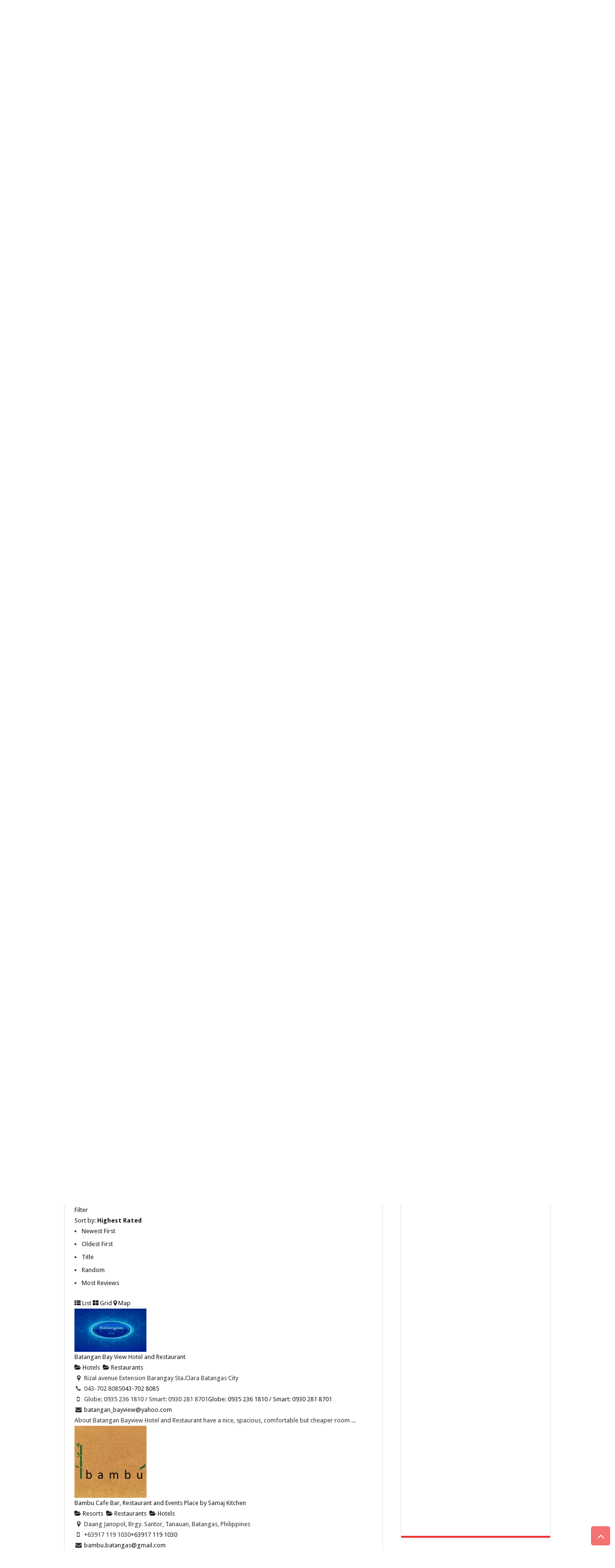

--- FILE ---
content_type: text/html; charset=UTF-8
request_url: https://www.wowbatangas.com/directory/listing/lima-park-hotel-savor-plum-restaurants-weekend-lunch-and-dinner-buffet-features-a-delectable-selection-of-cuisines?tab=related&sort=rating&category=0&zoom=15&is_mile=0&directory_radius=0&view=list
body_size: 34720
content:
<!DOCTYPE html>
<html dir="ltr" lang="en-US" prefix="og: https://ogp.me/ns#" prefix="og: http://ogp.me/ns#">
<head>
<meta charset="UTF-8" />
<link rel="profile" href="http://gmpg.org/xfn/11" />
<link rel="pingback" href="https://www.wowbatangas.com/xmlrpc.php" />
<title>Lima Park Hotel - Savor Plum Restaurant’s weekend lunch and dinner buffet features a delectable selection of cuisines! | WOWBatangas.com - Ang Official Website ng Batangueño</title>
<meta property="og:title" content="Lima Park Hotel - Savor Plum Restaurant’s weekend lunch and dinner buffet features a delectable selection of cuisines! - WOWBatangas.com"/>
<meta property="og:type" content="article"/>
<meta property="og:description" content=""/>
<meta property="og:url" content="https://www.wowbatangas.com/directory/listing/lima-park-hotel-savor-plum-restaurants-weekend-lunch-and-dinner-buffet-features-a-delectable-selection-of-cuisines"/>
<meta property="og:site_name" content="WOWBatangas.com"/>

		<!-- All in One SEO 4.8.3.2 - aioseo.com -->
	<meta name="robots" content="max-image-preview:large" />
	<link rel="canonical" href="https://www.wowbatangas.com/directory/" />
	<meta name="generator" content="All in One SEO (AIOSEO) 4.8.3.2" />
		<meta property="og:locale" content="en_US" />
		<meta property="og:site_name" content="WOWBatangas.com" />
		<meta property="og:type" content="article" />
		<meta property="og:title" content="Lima Park Hotel - Savor Plum Restaurant’s weekend lunch and dinner buffet features a delectable selection of cuisines! | WOWBatangas.com - Ang Official Website ng Batangueño" />
		<meta property="og:url" content="https://www.wowbatangas.com/directory/" />
		<meta property="og:image" content="https://wowbatangas.com/wp-content/uploads/2018/03/1174758_10151810533663643_1577422490_n-1.jpg" />
		<meta property="og:image:secure_url" content="https://wowbatangas.com/wp-content/uploads/2018/03/1174758_10151810533663643_1577422490_n-1.jpg" />
		<meta property="article:published_time" content="2015-06-01T01:24:43+00:00" />
		<meta property="article:modified_time" content="2015-06-01T01:24:43+00:00" />
		<meta name="twitter:card" content="summary" />
		<meta name="twitter:title" content="Lima Park Hotel - Savor Plum Restaurant’s weekend lunch and dinner buffet features a delectable selection of cuisines! | WOWBatangas.com - Ang Official Website ng Batangueño" />
		<meta name="twitter:image" content="http://wowbatangas.com/wp-content/uploads/2018/03/1174758_10151810533663643_1577422490_n-1.jpg" />
		<script type="application/ld+json" class="aioseo-schema">
			{"@context":"https:\/\/schema.org","@graph":[{"@type":"BreadcrumbList","@id":"https:\/\/www.wowbatangas.com\/directory\/#breadcrumblist","itemListElement":[{"@type":"ListItem","@id":"https:\/\/www.wowbatangas.com#listItem","position":1,"name":"Home","item":"https:\/\/www.wowbatangas.com","nextItem":{"@type":"ListItem","@id":"https:\/\/www.wowbatangas.com\/directory\/#listItem","name":"Lima Park Hotel - Savor Plum Restaurant\u2019s weekend lunch and dinner buffet features a delectable selection of cuisines!"}},{"@type":"ListItem","@id":"https:\/\/www.wowbatangas.com\/directory\/#listItem","position":2,"name":"Lima Park Hotel - Savor Plum Restaurant\u2019s weekend lunch and dinner buffet features a delectable selection of cuisines!","previousItem":{"@type":"ListItem","@id":"https:\/\/www.wowbatangas.com#listItem","name":"Home"}}]},{"@type":"Organization","@id":"https:\/\/www.wowbatangas.com\/#organization","name":"WOWBatangas.com","description":"Your Source of Great News and Stories from the Province of Batangas, Philippines","url":"https:\/\/www.wowbatangas.com\/"},{"@type":"WebPage","@id":"https:\/\/www.wowbatangas.com\/directory\/#webpage","url":"https:\/\/www.wowbatangas.com\/directory\/","name":"Lima Park Hotel - Savor Plum Restaurant\u2019s weekend lunch and dinner buffet features a delectable selection of cuisines! | WOWBatangas.com - Ang Official Website ng Batangue\u00f1o","inLanguage":"en-US","isPartOf":{"@id":"https:\/\/www.wowbatangas.com\/#website"},"breadcrumb":{"@id":"https:\/\/www.wowbatangas.com\/directory\/#breadcrumblist"},"datePublished":"2015-06-01T09:24:43+08:00","dateModified":"2015-06-01T09:24:43+08:00"},{"@type":"WebSite","@id":"https:\/\/www.wowbatangas.com\/#website","url":"https:\/\/www.wowbatangas.com\/","name":"WOWBatangas.com","description":"Your Source of Great News and Stories from the Province of Batangas, Philippines","inLanguage":"en-US","publisher":{"@id":"https:\/\/www.wowbatangas.com\/#organization"}}]}
		</script>
		<!-- All in One SEO -->

<link rel='dns-prefetch' href='//maps.googleapis.com' />
<link rel='dns-prefetch' href='//www.googletagmanager.com' />
<link rel='dns-prefetch' href='//ajax.googleapis.com' />
<link rel='dns-prefetch' href='//fonts.googleapis.com' />
<link rel="alternate" type="application/rss+xml" title="WOWBatangas.com &raquo; Feed" href="https://www.wowbatangas.com/feed/" />
<link rel="alternate" type="application/rss+xml" title="WOWBatangas.com &raquo; Comments Feed" href="https://www.wowbatangas.com/comments/feed/" />
		<!-- This site uses the Google Analytics by MonsterInsights plugin v9.10.0 - Using Analytics tracking - https://www.monsterinsights.com/ -->
							<script src="//www.googletagmanager.com/gtag/js?id=G-EBS1MK505Z"  data-cfasync="false" data-wpfc-render="false" type="text/javascript" async></script>
			<script data-cfasync="false" data-wpfc-render="false" type="text/javascript">
				var mi_version = '9.10.0';
				var mi_track_user = true;
				var mi_no_track_reason = '';
								var MonsterInsightsDefaultLocations = {"page_location":"https:\/\/www.wowbatangas.com\/directory\/?tab=related&sort=rating&category=0&zoom=15&is_mile=0&directory_radius=0&view=list"};
								if ( typeof MonsterInsightsPrivacyGuardFilter === 'function' ) {
					var MonsterInsightsLocations = (typeof MonsterInsightsExcludeQuery === 'object') ? MonsterInsightsPrivacyGuardFilter( MonsterInsightsExcludeQuery ) : MonsterInsightsPrivacyGuardFilter( MonsterInsightsDefaultLocations );
				} else {
					var MonsterInsightsLocations = (typeof MonsterInsightsExcludeQuery === 'object') ? MonsterInsightsExcludeQuery : MonsterInsightsDefaultLocations;
				}

								var disableStrs = [
										'ga-disable-G-EBS1MK505Z',
									];

				/* Function to detect opted out users */
				function __gtagTrackerIsOptedOut() {
					for (var index = 0; index < disableStrs.length; index++) {
						if (document.cookie.indexOf(disableStrs[index] + '=true') > -1) {
							return true;
						}
					}

					return false;
				}

				/* Disable tracking if the opt-out cookie exists. */
				if (__gtagTrackerIsOptedOut()) {
					for (var index = 0; index < disableStrs.length; index++) {
						window[disableStrs[index]] = true;
					}
				}

				/* Opt-out function */
				function __gtagTrackerOptout() {
					for (var index = 0; index < disableStrs.length; index++) {
						document.cookie = disableStrs[index] + '=true; expires=Thu, 31 Dec 2099 23:59:59 UTC; path=/';
						window[disableStrs[index]] = true;
					}
				}

				if ('undefined' === typeof gaOptout) {
					function gaOptout() {
						__gtagTrackerOptout();
					}
				}
								window.dataLayer = window.dataLayer || [];

				window.MonsterInsightsDualTracker = {
					helpers: {},
					trackers: {},
				};
				if (mi_track_user) {
					function __gtagDataLayer() {
						dataLayer.push(arguments);
					}

					function __gtagTracker(type, name, parameters) {
						if (!parameters) {
							parameters = {};
						}

						if (parameters.send_to) {
							__gtagDataLayer.apply(null, arguments);
							return;
						}

						if (type === 'event') {
														parameters.send_to = monsterinsights_frontend.v4_id;
							var hookName = name;
							if (typeof parameters['event_category'] !== 'undefined') {
								hookName = parameters['event_category'] + ':' + name;
							}

							if (typeof MonsterInsightsDualTracker.trackers[hookName] !== 'undefined') {
								MonsterInsightsDualTracker.trackers[hookName](parameters);
							} else {
								__gtagDataLayer('event', name, parameters);
							}
							
						} else {
							__gtagDataLayer.apply(null, arguments);
						}
					}

					__gtagTracker('js', new Date());
					__gtagTracker('set', {
						'developer_id.dZGIzZG': true,
											});
					if ( MonsterInsightsLocations.page_location ) {
						__gtagTracker('set', MonsterInsightsLocations);
					}
										__gtagTracker('config', 'G-EBS1MK505Z', {"forceSSL":"true","link_attribution":"true"} );
										window.gtag = __gtagTracker;										(function () {
						/* https://developers.google.com/analytics/devguides/collection/analyticsjs/ */
						/* ga and __gaTracker compatibility shim. */
						var noopfn = function () {
							return null;
						};
						var newtracker = function () {
							return new Tracker();
						};
						var Tracker = function () {
							return null;
						};
						var p = Tracker.prototype;
						p.get = noopfn;
						p.set = noopfn;
						p.send = function () {
							var args = Array.prototype.slice.call(arguments);
							args.unshift('send');
							__gaTracker.apply(null, args);
						};
						var __gaTracker = function () {
							var len = arguments.length;
							if (len === 0) {
								return;
							}
							var f = arguments[len - 1];
							if (typeof f !== 'object' || f === null || typeof f.hitCallback !== 'function') {
								if ('send' === arguments[0]) {
									var hitConverted, hitObject = false, action;
									if ('event' === arguments[1]) {
										if ('undefined' !== typeof arguments[3]) {
											hitObject = {
												'eventAction': arguments[3],
												'eventCategory': arguments[2],
												'eventLabel': arguments[4],
												'value': arguments[5] ? arguments[5] : 1,
											}
										}
									}
									if ('pageview' === arguments[1]) {
										if ('undefined' !== typeof arguments[2]) {
											hitObject = {
												'eventAction': 'page_view',
												'page_path': arguments[2],
											}
										}
									}
									if (typeof arguments[2] === 'object') {
										hitObject = arguments[2];
									}
									if (typeof arguments[5] === 'object') {
										Object.assign(hitObject, arguments[5]);
									}
									if ('undefined' !== typeof arguments[1].hitType) {
										hitObject = arguments[1];
										if ('pageview' === hitObject.hitType) {
											hitObject.eventAction = 'page_view';
										}
									}
									if (hitObject) {
										action = 'timing' === arguments[1].hitType ? 'timing_complete' : hitObject.eventAction;
										hitConverted = mapArgs(hitObject);
										__gtagTracker('event', action, hitConverted);
									}
								}
								return;
							}

							function mapArgs(args) {
								var arg, hit = {};
								var gaMap = {
									'eventCategory': 'event_category',
									'eventAction': 'event_action',
									'eventLabel': 'event_label',
									'eventValue': 'event_value',
									'nonInteraction': 'non_interaction',
									'timingCategory': 'event_category',
									'timingVar': 'name',
									'timingValue': 'value',
									'timingLabel': 'event_label',
									'page': 'page_path',
									'location': 'page_location',
									'title': 'page_title',
									'referrer' : 'page_referrer',
								};
								for (arg in args) {
																		if (!(!args.hasOwnProperty(arg) || !gaMap.hasOwnProperty(arg))) {
										hit[gaMap[arg]] = args[arg];
									} else {
										hit[arg] = args[arg];
									}
								}
								return hit;
							}

							try {
								f.hitCallback();
							} catch (ex) {
							}
						};
						__gaTracker.create = newtracker;
						__gaTracker.getByName = newtracker;
						__gaTracker.getAll = function () {
							return [];
						};
						__gaTracker.remove = noopfn;
						__gaTracker.loaded = true;
						window['__gaTracker'] = __gaTracker;
					})();
									} else {
										console.log("");
					(function () {
						function __gtagTracker() {
							return null;
						}

						window['__gtagTracker'] = __gtagTracker;
						window['gtag'] = __gtagTracker;
					})();
									}
			</script>
							<!-- / Google Analytics by MonsterInsights -->
		<script type="text/javascript">
/* <![CDATA[ */
window._wpemojiSettings = {"baseUrl":"https:\/\/s.w.org\/images\/core\/emoji\/15.0.3\/72x72\/","ext":".png","svgUrl":"https:\/\/s.w.org\/images\/core\/emoji\/15.0.3\/svg\/","svgExt":".svg","source":{"concatemoji":"https:\/\/www.wowbatangas.com\/wp-includes\/js\/wp-emoji-release.min.js"}};
/*! This file is auto-generated */
!function(i,n){var o,s,e;function c(e){try{var t={supportTests:e,timestamp:(new Date).valueOf()};sessionStorage.setItem(o,JSON.stringify(t))}catch(e){}}function p(e,t,n){e.clearRect(0,0,e.canvas.width,e.canvas.height),e.fillText(t,0,0);var t=new Uint32Array(e.getImageData(0,0,e.canvas.width,e.canvas.height).data),r=(e.clearRect(0,0,e.canvas.width,e.canvas.height),e.fillText(n,0,0),new Uint32Array(e.getImageData(0,0,e.canvas.width,e.canvas.height).data));return t.every(function(e,t){return e===r[t]})}function u(e,t,n){switch(t){case"flag":return n(e,"\ud83c\udff3\ufe0f\u200d\u26a7\ufe0f","\ud83c\udff3\ufe0f\u200b\u26a7\ufe0f")?!1:!n(e,"\ud83c\uddfa\ud83c\uddf3","\ud83c\uddfa\u200b\ud83c\uddf3")&&!n(e,"\ud83c\udff4\udb40\udc67\udb40\udc62\udb40\udc65\udb40\udc6e\udb40\udc67\udb40\udc7f","\ud83c\udff4\u200b\udb40\udc67\u200b\udb40\udc62\u200b\udb40\udc65\u200b\udb40\udc6e\u200b\udb40\udc67\u200b\udb40\udc7f");case"emoji":return!n(e,"\ud83d\udc26\u200d\u2b1b","\ud83d\udc26\u200b\u2b1b")}return!1}function f(e,t,n){var r="undefined"!=typeof WorkerGlobalScope&&self instanceof WorkerGlobalScope?new OffscreenCanvas(300,150):i.createElement("canvas"),a=r.getContext("2d",{willReadFrequently:!0}),o=(a.textBaseline="top",a.font="600 32px Arial",{});return e.forEach(function(e){o[e]=t(a,e,n)}),o}function t(e){var t=i.createElement("script");t.src=e,t.defer=!0,i.head.appendChild(t)}"undefined"!=typeof Promise&&(o="wpEmojiSettingsSupports",s=["flag","emoji"],n.supports={everything:!0,everythingExceptFlag:!0},e=new Promise(function(e){i.addEventListener("DOMContentLoaded",e,{once:!0})}),new Promise(function(t){var n=function(){try{var e=JSON.parse(sessionStorage.getItem(o));if("object"==typeof e&&"number"==typeof e.timestamp&&(new Date).valueOf()<e.timestamp+604800&&"object"==typeof e.supportTests)return e.supportTests}catch(e){}return null}();if(!n){if("undefined"!=typeof Worker&&"undefined"!=typeof OffscreenCanvas&&"undefined"!=typeof URL&&URL.createObjectURL&&"undefined"!=typeof Blob)try{var e="postMessage("+f.toString()+"("+[JSON.stringify(s),u.toString(),p.toString()].join(",")+"));",r=new Blob([e],{type:"text/javascript"}),a=new Worker(URL.createObjectURL(r),{name:"wpTestEmojiSupports"});return void(a.onmessage=function(e){c(n=e.data),a.terminate(),t(n)})}catch(e){}c(n=f(s,u,p))}t(n)}).then(function(e){for(var t in e)n.supports[t]=e[t],n.supports.everything=n.supports.everything&&n.supports[t],"flag"!==t&&(n.supports.everythingExceptFlag=n.supports.everythingExceptFlag&&n.supports[t]);n.supports.everythingExceptFlag=n.supports.everythingExceptFlag&&!n.supports.flag,n.DOMReady=!1,n.readyCallback=function(){n.DOMReady=!0}}).then(function(){return e}).then(function(){var e;n.supports.everything||(n.readyCallback(),(e=n.source||{}).concatemoji?t(e.concatemoji):e.wpemoji&&e.twemoji&&(t(e.twemoji),t(e.wpemoji)))}))}((window,document),window._wpemojiSettings);
/* ]]> */
</script>
<link rel='stylesheet' id='cnss_font_awesome_css-css' href='https://www.wowbatangas.com/wp-content/plugins/easy-social-icons/css/font-awesome/css/all.min.css' type='text/css' media='all' />
<link rel='stylesheet' id='cnss_font_awesome_v4_shims-css' href='https://www.wowbatangas.com/wp-content/plugins/easy-social-icons/css/font-awesome/css/v4-shims.min.css' type='text/css' media='all' />
<link rel='stylesheet' id='cnss_css-css' href='https://www.wowbatangas.com/wp-content/plugins/easy-social-icons/css/cnss.css' type='text/css' media='all' />
<link rel='stylesheet' id='cnss_share_css-css' href='https://www.wowbatangas.com/wp-content/plugins/easy-social-icons/css/share.css' type='text/css' media='all' />
<link rel='stylesheet' id='sabai-css' href='https://www.wowbatangas.com/wp-content/plugins/sabai/assets/css/main.min.css' type='text/css' media='screen' />
<link rel='stylesheet' id='sabai-directory-css' href='https://www.wowbatangas.com/wp-content/plugins/sabai-directory/assets/css/main.min.css' type='text/css' media='screen' />
<link rel='stylesheet' id='sabai-googlemaps-css' href='https://www.wowbatangas.com/wp-content/plugins/sabai-googlemaps/assets/css/main.min.css' type='text/css' media='screen' />
<link rel='stylesheet' id='sabai-paidlistings-css' href='https://www.wowbatangas.com/wp-content/plugins/sabai-paidlistings/assets/css/main.min.css' type='text/css' media='screen' />
<link rel='stylesheet' id='jquery-ui-css' href='//ajax.googleapis.com/ajax/libs/jqueryui/1.13.3/themes/ui-lightness/jquery-ui.min.css' type='text/css' media='all' />
<link rel='stylesheet' id='jquery-bxslider-css' href='https://www.wowbatangas.com/wp-content/plugins/sabai/assets/css/jquery.bxslider.min.css' type='text/css' media='screen' />
<link rel='stylesheet' id='sabai-font-awesome-css' href='https://www.wowbatangas.com/wp-content/plugins/sabai/assets/css/font-awesome.min.css' type='text/css' media='screen' />
<style id='wp-emoji-styles-inline-css' type='text/css'>

	img.wp-smiley, img.emoji {
		display: inline !important;
		border: none !important;
		box-shadow: none !important;
		height: 1em !important;
		width: 1em !important;
		margin: 0 0.07em !important;
		vertical-align: -0.1em !important;
		background: none !important;
		padding: 0 !important;
	}
</style>
<link rel='stylesheet' id='wp-block-library-css' href='https://www.wowbatangas.com/wp-includes/css/dist/block-library/style.min.css' type='text/css' media='all' />
<style id='pdfemb-pdf-embedder-viewer-style-inline-css' type='text/css'>
.wp-block-pdfemb-pdf-embedder-viewer{max-width:none}

</style>
<style id='classic-theme-styles-inline-css' type='text/css'>
/*! This file is auto-generated */
.wp-block-button__link{color:#fff;background-color:#32373c;border-radius:9999px;box-shadow:none;text-decoration:none;padding:calc(.667em + 2px) calc(1.333em + 2px);font-size:1.125em}.wp-block-file__button{background:#32373c;color:#fff;text-decoration:none}
</style>
<style id='global-styles-inline-css' type='text/css'>
:root{--wp--preset--aspect-ratio--square: 1;--wp--preset--aspect-ratio--4-3: 4/3;--wp--preset--aspect-ratio--3-4: 3/4;--wp--preset--aspect-ratio--3-2: 3/2;--wp--preset--aspect-ratio--2-3: 2/3;--wp--preset--aspect-ratio--16-9: 16/9;--wp--preset--aspect-ratio--9-16: 9/16;--wp--preset--color--black: #000000;--wp--preset--color--cyan-bluish-gray: #abb8c3;--wp--preset--color--white: #ffffff;--wp--preset--color--pale-pink: #f78da7;--wp--preset--color--vivid-red: #cf2e2e;--wp--preset--color--luminous-vivid-orange: #ff6900;--wp--preset--color--luminous-vivid-amber: #fcb900;--wp--preset--color--light-green-cyan: #7bdcb5;--wp--preset--color--vivid-green-cyan: #00d084;--wp--preset--color--pale-cyan-blue: #8ed1fc;--wp--preset--color--vivid-cyan-blue: #0693e3;--wp--preset--color--vivid-purple: #9b51e0;--wp--preset--gradient--vivid-cyan-blue-to-vivid-purple: linear-gradient(135deg,rgba(6,147,227,1) 0%,rgb(155,81,224) 100%);--wp--preset--gradient--light-green-cyan-to-vivid-green-cyan: linear-gradient(135deg,rgb(122,220,180) 0%,rgb(0,208,130) 100%);--wp--preset--gradient--luminous-vivid-amber-to-luminous-vivid-orange: linear-gradient(135deg,rgba(252,185,0,1) 0%,rgba(255,105,0,1) 100%);--wp--preset--gradient--luminous-vivid-orange-to-vivid-red: linear-gradient(135deg,rgba(255,105,0,1) 0%,rgb(207,46,46) 100%);--wp--preset--gradient--very-light-gray-to-cyan-bluish-gray: linear-gradient(135deg,rgb(238,238,238) 0%,rgb(169,184,195) 100%);--wp--preset--gradient--cool-to-warm-spectrum: linear-gradient(135deg,rgb(74,234,220) 0%,rgb(151,120,209) 20%,rgb(207,42,186) 40%,rgb(238,44,130) 60%,rgb(251,105,98) 80%,rgb(254,248,76) 100%);--wp--preset--gradient--blush-light-purple: linear-gradient(135deg,rgb(255,206,236) 0%,rgb(152,150,240) 100%);--wp--preset--gradient--blush-bordeaux: linear-gradient(135deg,rgb(254,205,165) 0%,rgb(254,45,45) 50%,rgb(107,0,62) 100%);--wp--preset--gradient--luminous-dusk: linear-gradient(135deg,rgb(255,203,112) 0%,rgb(199,81,192) 50%,rgb(65,88,208) 100%);--wp--preset--gradient--pale-ocean: linear-gradient(135deg,rgb(255,245,203) 0%,rgb(182,227,212) 50%,rgb(51,167,181) 100%);--wp--preset--gradient--electric-grass: linear-gradient(135deg,rgb(202,248,128) 0%,rgb(113,206,126) 100%);--wp--preset--gradient--midnight: linear-gradient(135deg,rgb(2,3,129) 0%,rgb(40,116,252) 100%);--wp--preset--font-size--small: 13px;--wp--preset--font-size--medium: 20px;--wp--preset--font-size--large: 36px;--wp--preset--font-size--x-large: 42px;--wp--preset--spacing--20: 0.44rem;--wp--preset--spacing--30: 0.67rem;--wp--preset--spacing--40: 1rem;--wp--preset--spacing--50: 1.5rem;--wp--preset--spacing--60: 2.25rem;--wp--preset--spacing--70: 3.38rem;--wp--preset--spacing--80: 5.06rem;--wp--preset--shadow--natural: 6px 6px 9px rgba(0, 0, 0, 0.2);--wp--preset--shadow--deep: 12px 12px 50px rgba(0, 0, 0, 0.4);--wp--preset--shadow--sharp: 6px 6px 0px rgba(0, 0, 0, 0.2);--wp--preset--shadow--outlined: 6px 6px 0px -3px rgba(255, 255, 255, 1), 6px 6px rgba(0, 0, 0, 1);--wp--preset--shadow--crisp: 6px 6px 0px rgba(0, 0, 0, 1);}:where(.is-layout-flex){gap: 0.5em;}:where(.is-layout-grid){gap: 0.5em;}body .is-layout-flex{display: flex;}.is-layout-flex{flex-wrap: wrap;align-items: center;}.is-layout-flex > :is(*, div){margin: 0;}body .is-layout-grid{display: grid;}.is-layout-grid > :is(*, div){margin: 0;}:where(.wp-block-columns.is-layout-flex){gap: 2em;}:where(.wp-block-columns.is-layout-grid){gap: 2em;}:where(.wp-block-post-template.is-layout-flex){gap: 1.25em;}:where(.wp-block-post-template.is-layout-grid){gap: 1.25em;}.has-black-color{color: var(--wp--preset--color--black) !important;}.has-cyan-bluish-gray-color{color: var(--wp--preset--color--cyan-bluish-gray) !important;}.has-white-color{color: var(--wp--preset--color--white) !important;}.has-pale-pink-color{color: var(--wp--preset--color--pale-pink) !important;}.has-vivid-red-color{color: var(--wp--preset--color--vivid-red) !important;}.has-luminous-vivid-orange-color{color: var(--wp--preset--color--luminous-vivid-orange) !important;}.has-luminous-vivid-amber-color{color: var(--wp--preset--color--luminous-vivid-amber) !important;}.has-light-green-cyan-color{color: var(--wp--preset--color--light-green-cyan) !important;}.has-vivid-green-cyan-color{color: var(--wp--preset--color--vivid-green-cyan) !important;}.has-pale-cyan-blue-color{color: var(--wp--preset--color--pale-cyan-blue) !important;}.has-vivid-cyan-blue-color{color: var(--wp--preset--color--vivid-cyan-blue) !important;}.has-vivid-purple-color{color: var(--wp--preset--color--vivid-purple) !important;}.has-black-background-color{background-color: var(--wp--preset--color--black) !important;}.has-cyan-bluish-gray-background-color{background-color: var(--wp--preset--color--cyan-bluish-gray) !important;}.has-white-background-color{background-color: var(--wp--preset--color--white) !important;}.has-pale-pink-background-color{background-color: var(--wp--preset--color--pale-pink) !important;}.has-vivid-red-background-color{background-color: var(--wp--preset--color--vivid-red) !important;}.has-luminous-vivid-orange-background-color{background-color: var(--wp--preset--color--luminous-vivid-orange) !important;}.has-luminous-vivid-amber-background-color{background-color: var(--wp--preset--color--luminous-vivid-amber) !important;}.has-light-green-cyan-background-color{background-color: var(--wp--preset--color--light-green-cyan) !important;}.has-vivid-green-cyan-background-color{background-color: var(--wp--preset--color--vivid-green-cyan) !important;}.has-pale-cyan-blue-background-color{background-color: var(--wp--preset--color--pale-cyan-blue) !important;}.has-vivid-cyan-blue-background-color{background-color: var(--wp--preset--color--vivid-cyan-blue) !important;}.has-vivid-purple-background-color{background-color: var(--wp--preset--color--vivid-purple) !important;}.has-black-border-color{border-color: var(--wp--preset--color--black) !important;}.has-cyan-bluish-gray-border-color{border-color: var(--wp--preset--color--cyan-bluish-gray) !important;}.has-white-border-color{border-color: var(--wp--preset--color--white) !important;}.has-pale-pink-border-color{border-color: var(--wp--preset--color--pale-pink) !important;}.has-vivid-red-border-color{border-color: var(--wp--preset--color--vivid-red) !important;}.has-luminous-vivid-orange-border-color{border-color: var(--wp--preset--color--luminous-vivid-orange) !important;}.has-luminous-vivid-amber-border-color{border-color: var(--wp--preset--color--luminous-vivid-amber) !important;}.has-light-green-cyan-border-color{border-color: var(--wp--preset--color--light-green-cyan) !important;}.has-vivid-green-cyan-border-color{border-color: var(--wp--preset--color--vivid-green-cyan) !important;}.has-pale-cyan-blue-border-color{border-color: var(--wp--preset--color--pale-cyan-blue) !important;}.has-vivid-cyan-blue-border-color{border-color: var(--wp--preset--color--vivid-cyan-blue) !important;}.has-vivid-purple-border-color{border-color: var(--wp--preset--color--vivid-purple) !important;}.has-vivid-cyan-blue-to-vivid-purple-gradient-background{background: var(--wp--preset--gradient--vivid-cyan-blue-to-vivid-purple) !important;}.has-light-green-cyan-to-vivid-green-cyan-gradient-background{background: var(--wp--preset--gradient--light-green-cyan-to-vivid-green-cyan) !important;}.has-luminous-vivid-amber-to-luminous-vivid-orange-gradient-background{background: var(--wp--preset--gradient--luminous-vivid-amber-to-luminous-vivid-orange) !important;}.has-luminous-vivid-orange-to-vivid-red-gradient-background{background: var(--wp--preset--gradient--luminous-vivid-orange-to-vivid-red) !important;}.has-very-light-gray-to-cyan-bluish-gray-gradient-background{background: var(--wp--preset--gradient--very-light-gray-to-cyan-bluish-gray) !important;}.has-cool-to-warm-spectrum-gradient-background{background: var(--wp--preset--gradient--cool-to-warm-spectrum) !important;}.has-blush-light-purple-gradient-background{background: var(--wp--preset--gradient--blush-light-purple) !important;}.has-blush-bordeaux-gradient-background{background: var(--wp--preset--gradient--blush-bordeaux) !important;}.has-luminous-dusk-gradient-background{background: var(--wp--preset--gradient--luminous-dusk) !important;}.has-pale-ocean-gradient-background{background: var(--wp--preset--gradient--pale-ocean) !important;}.has-electric-grass-gradient-background{background: var(--wp--preset--gradient--electric-grass) !important;}.has-midnight-gradient-background{background: var(--wp--preset--gradient--midnight) !important;}.has-small-font-size{font-size: var(--wp--preset--font-size--small) !important;}.has-medium-font-size{font-size: var(--wp--preset--font-size--medium) !important;}.has-large-font-size{font-size: var(--wp--preset--font-size--large) !important;}.has-x-large-font-size{font-size: var(--wp--preset--font-size--x-large) !important;}
:where(.wp-block-post-template.is-layout-flex){gap: 1.25em;}:where(.wp-block-post-template.is-layout-grid){gap: 1.25em;}
:where(.wp-block-columns.is-layout-flex){gap: 2em;}:where(.wp-block-columns.is-layout-grid){gap: 2em;}
:root :where(.wp-block-pullquote){font-size: 1.5em;line-height: 1.6;}
</style>
<link rel='stylesheet' id='taqyeem-buttons-style-css' href='https://www.wowbatangas.com/wp-content/plugins/taqyeem-buttons/assets/style.css' type='text/css' media='all' />
<link rel='stylesheet' id='taqyeem-style-css' href='https://www.wowbatangas.com/wp-content/plugins/taqyeem/style.css' type='text/css' media='all' />
<link rel='stylesheet' id='tie-style-css' href='https://www.wowbatangas.com/wp-content/themes/sahifa/style.css' type='text/css' media='all' />
<link rel='stylesheet' id='tie-ilightbox-skin-css' href='https://www.wowbatangas.com/wp-content/themes/sahifa/css/ilightbox/dark-skin/skin.css' type='text/css' media='all' />
<link rel='stylesheet' id='Droid+Sans-css' href='https://fonts.googleapis.com/css?family=Droid+Sans%3Aregular%2C700' type='text/css' media='all' />
<style id='akismet-widget-style-inline-css' type='text/css'>

			.a-stats {
				--akismet-color-mid-green: #357b49;
				--akismet-color-white: #fff;
				--akismet-color-light-grey: #f6f7f7;

				max-width: 350px;
				width: auto;
			}

			.a-stats * {
				all: unset;
				box-sizing: border-box;
			}

			.a-stats strong {
				font-weight: 600;
			}

			.a-stats a.a-stats__link,
			.a-stats a.a-stats__link:visited,
			.a-stats a.a-stats__link:active {
				background: var(--akismet-color-mid-green);
				border: none;
				box-shadow: none;
				border-radius: 8px;
				color: var(--akismet-color-white);
				cursor: pointer;
				display: block;
				font-family: -apple-system, BlinkMacSystemFont, 'Segoe UI', 'Roboto', 'Oxygen-Sans', 'Ubuntu', 'Cantarell', 'Helvetica Neue', sans-serif;
				font-weight: 500;
				padding: 12px;
				text-align: center;
				text-decoration: none;
				transition: all 0.2s ease;
			}

			/* Extra specificity to deal with TwentyTwentyOne focus style */
			.widget .a-stats a.a-stats__link:focus {
				background: var(--akismet-color-mid-green);
				color: var(--akismet-color-white);
				text-decoration: none;
			}

			.a-stats a.a-stats__link:hover {
				filter: brightness(110%);
				box-shadow: 0 4px 12px rgba(0, 0, 0, 0.06), 0 0 2px rgba(0, 0, 0, 0.16);
			}

			.a-stats .count {
				color: var(--akismet-color-white);
				display: block;
				font-size: 1.5em;
				line-height: 1.4;
				padding: 0 13px;
				white-space: nowrap;
			}
		
</style>
<link rel='stylesheet' id='tablepress-default-css' href='https://www.wowbatangas.com/wp-content/plugins/tablepress/css/build/default.css' type='text/css' media='all' />
<script type="text/javascript" src="https://www.wowbatangas.com/wp-includes/js/jquery/jquery.min.js" id="jquery-core-js"></script>
<script type="text/javascript" src="https://www.wowbatangas.com/wp-includes/js/jquery/jquery-migrate.min.js" id="jquery-migrate-js"></script>
<script type="text/javascript" src="https://www.wowbatangas.com/wp-content/plugins/easy-social-icons/js/cnss.js" id="cnss_js-js"></script>
<script type="text/javascript" src="https://www.wowbatangas.com/wp-content/plugins/easy-social-icons/js/share.js" id="cnss_share_js-js"></script>
<!--[if lt IE 8]>
<script type="text/javascript" src="https://www.wowbatangas.com/wp-includes/js/json2.min.js" id="json2-js"></script>
<![endif]-->
<script type="text/javascript" src="https://www.wowbatangas.com/wp-content/plugins/sabai/assets/js/bootstrap.min.js" id="sabai-bootstrap-js"></script>
<script type="text/javascript" src="https://www.wowbatangas.com/wp-content/plugins/sabai/assets/js/bootstrap-growl.min.js" id="sabai-bootstrap-growl-js"></script>
<script type="text/javascript" src="https://www.wowbatangas.com/wp-content/plugins/sabai/assets/js/jquery.scrollTo.min.js" id="jquery-scrollto-js"></script>
<script type="text/javascript" src="https://www.wowbatangas.com/wp-content/plugins/sabai/assets/js/jquery-ajaxreadystate.min.js" id="jquery-ajaxreadystate-js"></script>
<script type="text/javascript" src="https://www.wowbatangas.com/wp-content/plugins/sabai/assets/js/sabai.min.js" id="sabai-js"></script>
<script type="text/javascript" src="https://www.wowbatangas.com/wp-content/plugins/sabai/assets/js/autosize.min.js" id="autosize-js"></script>
<script type="text/javascript" src="https://www.wowbatangas.com/wp-content/plugins/sabai/assets/js/jquery.coo_kie.min.js" id="jquery-cookie-js"></script>
<script type="text/javascript" src="https://www.wowbatangas.com/wp-content/plugins/sabai/assets/js/jquery.bxslider.min.js" id="jquery-bxslider-js"></script>
<script type="text/javascript" src="//maps.googleapis.com/maps/api/js?v=3.33&amp;key=&amp;libraries=places&amp;language=en" id="sabai-googlemaps-js"></script>
<script type="text/javascript" src="https://www.wowbatangas.com/wp-content/plugins/sabai-googlemaps/assets/js/infobox.min.js" id="sabai-googlemaps-infobox-js"></script>
<script type="text/javascript" src="https://www.wowbatangas.com/wp-content/plugins/sabai-googlemaps/assets/js/sabai-googlemaps-map.min.js" id="sabai-googlemaps-map-js"></script>
<script type="text/javascript" src="https://www.wowbatangas.com/wp-content/plugins/sabai-googlemaps/assets/js/sabai-googlemaps-autocomplete.min.js" id="sabai-googlemaps-autocomplete-js"></script>
<script type="text/javascript" src="https://www.wowbatangas.com/wp-content/plugins/sabai-googlemaps/assets/js/markerclusterer.min.js" id="sabai-googlemaps-markerclusterer-js"></script>
<script type="text/javascript" src="https://www.wowbatangas.com/wp-content/plugins/sabai-directory/assets/js/jquery.sticky.min.js" id="jquery-jsticky-js"></script>
<script type="text/javascript" src="https://www.wowbatangas.com/wp-content/plugins/sabai/assets/js/typeahead.bundle.min.js" id="twitter-typeahead-js"></script>
<script type="text/javascript" src="https://www.wowbatangas.com/wp-content/plugins/google-analytics-for-wordpress/assets/js/frontend-gtag.min.js" id="monsterinsights-frontend-script-js" async="async" data-wp-strategy="async"></script>
<script data-cfasync="false" data-wpfc-render="false" type="text/javascript" id='monsterinsights-frontend-script-js-extra'>/* <![CDATA[ */
var monsterinsights_frontend = {"js_events_tracking":"true","download_extensions":"doc,pdf,ppt,zip,xls,docx,pptx,xlsx","inbound_paths":"[{\"path\":\"\\\/go\\\/\",\"label\":\"affiliate\"},{\"path\":\"\\\/recommend\\\/\",\"label\":\"affiliate\"}]","home_url":"https:\/\/www.wowbatangas.com","hash_tracking":"false","v4_id":"G-EBS1MK505Z"};/* ]]> */
</script>
<script type="text/javascript" src="https://www.wowbatangas.com/wp-content/plugins/taqyeem/js/tie.js" id="taqyeem-main-js"></script>

<!-- Google tag (gtag.js) snippet added by Site Kit -->
<!-- Google Analytics snippet added by Site Kit -->
<script type="text/javascript" src="https://www.googletagmanager.com/gtag/js?id=GT-PZX9MRJ" id="google_gtagjs-js" async></script>
<script type="text/javascript" id="google_gtagjs-js-after">
/* <![CDATA[ */
window.dataLayer = window.dataLayer || [];function gtag(){dataLayer.push(arguments);}
gtag("set","linker",{"domains":["www.wowbatangas.com"]});
gtag("js", new Date());
gtag("set", "developer_id.dZTNiMT", true);
gtag("config", "GT-PZX9MRJ", {"googlesitekit_post_type":"page"});
 window._googlesitekit = window._googlesitekit || {}; window._googlesitekit.throttledEvents = []; window._googlesitekit.gtagEvent = (name, data) => { var key = JSON.stringify( { name, data } ); if ( !! window._googlesitekit.throttledEvents[ key ] ) { return; } window._googlesitekit.throttledEvents[ key ] = true; setTimeout( () => { delete window._googlesitekit.throttledEvents[ key ]; }, 5 ); gtag( "event", name, { ...data, event_source: "site-kit" } ); }; 
/* ]]> */
</script>
<link rel="https://api.w.org/" href="https://www.wowbatangas.com/wp-json/" /><link rel="alternate" title="JSON" type="application/json" href="https://www.wowbatangas.com/wp-json/wp/v2/pages/36161" /><link rel="EditURI" type="application/rsd+xml" title="RSD" href="https://www.wowbatangas.com/xmlrpc.php?rsd" />
<meta name="generator" content="WordPress 6.6.4" />
<link rel='shortlink' href='https://www.wowbatangas.com/?p=36161' />
<link rel="alternate" title="oEmbed (JSON)" type="application/json+oembed" href="https://www.wowbatangas.com/wp-json/oembed/1.0/embed?url=https%3A%2F%2Fwww.wowbatangas.com%2Fdirectory%2F" />
<link rel="alternate" title="oEmbed (XML)" type="text/xml+oembed" href="https://www.wowbatangas.com/wp-json/oembed/1.0/embed?url=https%3A%2F%2Fwww.wowbatangas.com%2Fdirectory%2F&#038;format=xml" />
<!-- start Simple Custom CSS and JS -->
<div id="fb-root"></div>
<script async defer crossorigin="anonymous" src="https://connect.facebook.net/en_US/sdk.js#xfbml=1&version=v3.3&appId=225881498291915&autoLogAppEvents=1"></script><!-- end Simple Custom CSS and JS -->
<!-- start Simple Custom CSS and JS -->
<style type="text/css">
#main-nav ul li.mega-menu.mega-links a.mega-links-head {
    padding-top: 0px;
    padding-right: 0px;
    padding-bottom: 0px;
    padding-left: 0px;
    text-align: left;
    display: block;
    font-size: 12px;
    font-weight: normal;
    margin-bottom: 5px;
}.fb_iframe_widget {
    display: inherit;
    position: relative;
}</style>
<!-- end Simple Custom CSS and JS -->
<style type="text/css">
		ul.cnss-social-icon li.cn-fa-icon a:hover{color:#ffffff!important;}
		</style><meta name="generator" content="Site Kit by Google 1.170.0" /><script type='text/javascript'>
/* <![CDATA[ */
var taqyeem = {"ajaxurl":"https://www.wowbatangas.com/wp-admin/admin-ajax.php" , "your_rating":"Your Rating:"};
/* ]]> */
</script>

<style type="text/css" media="screen">

</style>
<meta name="google-site-verification" content="8eAXAPgjFaPKYKCjqM2fYjtCz1VB8D90sDAjRkAMFQM" /><link rel="shortcut icon" href="http://wowbatangas.com/wp-content/uploads/2015/04/wowb-favicon1.png" title="Favicon" />
<!--[if IE]>
<script type="text/javascript">jQuery(document).ready(function (){ jQuery(".menu-item").has("ul").children("a").attr("aria-haspopup", "true");});</script>
<![endif]-->
<!--[if lt IE 9]>
<script src="https://www.wowbatangas.com/wp-content/themes/sahifa/js/html5.js"></script>
<script src="https://www.wowbatangas.com/wp-content/themes/sahifa/js/selectivizr-min.js"></script>
<![endif]-->
<!--[if IE 9]>
<link rel="stylesheet" type="text/css" media="all" href="https://www.wowbatangas.com/wp-content/themes/sahifa/css/ie9.css" />
<![endif]-->
<!--[if IE 8]>
<link rel="stylesheet" type="text/css" media="all" href="https://www.wowbatangas.com/wp-content/themes/sahifa/css/ie8.css" />
<![endif]-->
<!--[if IE 7]>
<link rel="stylesheet" type="text/css" media="all" href="https://www.wowbatangas.com/wp-content/themes/sahifa/css/ie7.css" />
<![endif]-->


<meta name="viewport" content="width=device-width, initial-scale=1.0" />

<script type='text/javascript'>
(function() {
var useSSL = 'https:' == document.location.protocol;
var src = (useSSL ? 'https:' : 'http:') +
'//www.googletagservices.com/tag/js/gpt.js';
document.write('<scr' + 'ipt src="' + src + '"></scr' + 'ipt>');
})();
</script>

<script type='text/javascript'>
googletag.defineSlot('/3336591/WOWB_Billboard_300x400', [300, 400], 'div-gpt-ad-1390452395366-0').addService(googletag.pubads());
googletag.defineSlot('/3336591/WOWB_Sidebar_300x150A', [300, 150], 'div-gpt-ad-1390452395366-1').addService(googletag.pubads());
googletag.defineSlot('/3336591/WOWB_Sidebar_300x150B', [300, 150], 'div-gpt-ad-1390452395366-2').addService(googletag.pubads());
googletag.defineSlot('/3336591/WOWB_Sidebar_300x150C', [300, 150], 'div-gpt-ad-1390452395366-3').addService(googletag.pubads());
googletag.defineSlot('/3336591/WOWB_Sidebar_300x150D', [300, 150], 'div-gpt-ad-1390452395366-4').addService(googletag.pubads());
googletag.defineSlot('/3336591/WOWB_Sidebar_300x150E', [300, 150], 'div-gpt-ad-1393906508281-0').addService(googletag.pubads());
googletag.defineSlot('/3336591/WOWB_Sidebar_300x150F', [300, 150], 'div-gpt-ad-1394608065821-0').addService(googletag.pubads());
googletag.defineSlot('/3336591/WOWB_Sidebar_300x150G', [300, 150], 'div-gpt-ad-1394608065821-1').addService(googletag.pubads());
googletag.defineSlot('/3336591/WOWB_Sidebar_300x150H', [300, 150], 'div-gpt-ad-1394608065821-2').addService(googletag.pubads());
googletag.pubads().enableSyncRendering();
googletag.pubads().enableSingleRequest();
googletag.enableServices();
</script><div id="fb-root"></div>
<script async defer crossorigin="anonymous" src="https://connect.facebook.net/en_US/sdk.js#xfbml=1&version=v3.3&appId=225881498291915&autoLogAppEvents=1"></script>

<div id="fb-root"></div>
<script async defer crossorigin="anonymous" src="https://connect.facebook.net/en_US/sdk.js#xfbml=1&version=v4.0&appId=126220901524099&autoLogAppEvents=1"></script>



<style type="text/css" media="screen">

body{
	font-family: 'Droid Sans';
}

#main-nav,
.cat-box-content,
#sidebar .widget-container,
.post-listing,
#commentform {
	border-bottom-color: #ef3636;
}

.search-block .search-button,
#topcontrol,
#main-nav ul li.current-menu-item a,
#main-nav ul li.current-menu-item a:hover,
#main-nav ul li.current_page_parent a,
#main-nav ul li.current_page_parent a:hover,
#main-nav ul li.current-menu-parent a,
#main-nav ul li.current-menu-parent a:hover,
#main-nav ul li.current-page-ancestor a,
#main-nav ul li.current-page-ancestor a:hover,
.pagination span.current,
.share-post span.share-text,
.flex-control-paging li a.flex-active,
.ei-slider-thumbs li.ei-slider-element,
.review-percentage .review-item span span,
.review-final-score,
.button,
a.button,
a.more-link,
#main-content input[type="submit"],
.form-submit #submit,
#login-form .login-button,
.widget-feedburner .feedburner-subscribe,
input[type="submit"],
#buddypress button,
#buddypress a.button,
#buddypress input[type=submit],
#buddypress input[type=reset],
#buddypress ul.button-nav li a,
#buddypress div.generic-button a,
#buddypress .comment-reply-link,
#buddypress div.item-list-tabs ul li a span,
#buddypress div.item-list-tabs ul li.selected a,
#buddypress div.item-list-tabs ul li.current a,
#buddypress #members-directory-form div.item-list-tabs ul li.selected span,
#members-list-options a.selected,
#groups-list-options a.selected,
body.dark-skin #buddypress div.item-list-tabs ul li a span,
body.dark-skin #buddypress div.item-list-tabs ul li.selected a,
body.dark-skin #buddypress div.item-list-tabs ul li.current a,
body.dark-skin #members-list-options a.selected,
body.dark-skin #groups-list-options a.selected,
.search-block-large .search-button,
#featured-posts .flex-next:hover,
#featured-posts .flex-prev:hover,
a.tie-cart span.shooping-count,
.woocommerce span.onsale,
.woocommerce-page span.onsale ,
.woocommerce .widget_price_filter .ui-slider .ui-slider-handle,
.woocommerce-page .widget_price_filter .ui-slider .ui-slider-handle,
#check-also-close,
a.post-slideshow-next,
a.post-slideshow-prev,
.widget_price_filter .ui-slider .ui-slider-handle,
.quantity .minus:hover,
.quantity .plus:hover,
.mejs-container .mejs-controls .mejs-time-rail .mejs-time-current,
#reading-position-indicator  {
	background-color:#ef3636;
}

::-webkit-scrollbar-thumb{
	background-color:#ef3636 !important;
}

#theme-footer,
#theme-header,
.top-nav ul li.current-menu-item:before,
#main-nav .menu-sub-content ,
#main-nav ul ul,
#check-also-box {
	border-top-color: #ef3636;
}

.search-block:after {
	border-right-color:#ef3636;
}

body.rtl .search-block:after {
	border-left-color:#ef3636;
}

#main-nav ul > li.menu-item-has-children:hover > a:after,
#main-nav ul > li.mega-menu:hover > a:after {
	border-color:transparent transparent #ef3636;
}

.widget.timeline-posts li a:hover,
.widget.timeline-posts li a:hover span.tie-date {
	color: #ef3636;
}

.widget.timeline-posts li a:hover span.tie-date:before {
	background: #ef3636;
	border-color: #ef3636;
}

#order_review,
#order_review_heading {
	border-color: #ef3636;
}


body {
	background-color: #ffffff !important;
	background-image : url(https://www.wowbatangas.com/wp-content/themes/sahifa/images/patterns/body-bg37.png);
	background-position: top center;
}

a {
	color: #191919;
	text-decoration: none;
}
		
a:hover {
	color: #ed1c24;
}
		
</style>

		<script type="text/javascript">
			/* <![CDATA[ */
				var sf_position = '0';
				var sf_templates = "<a href=\"{search_url_escaped}\">View All Results<\/a>";
				var sf_input = '.search-live';
				jQuery(document).ready(function(){
					jQuery(sf_input).ajaxyLiveSearch({"expand":false,"searchUrl":"https:\/\/www.wowbatangas.com\/?s=%s","text":"Search","delay":500,"iwidth":180,"width":315,"ajaxUrl":"https:\/\/www.wowbatangas.com\/wp-admin\/admin-ajax.php","rtl":0});
					jQuery(".live-search_ajaxy-selective-input").keyup(function() {
						var width = jQuery(this).val().length * 8;
						if(width < 50) {
							width = 50;
						}
						jQuery(this).width(width);
					});
					jQuery(".live-search_ajaxy-selective-search").click(function() {
						jQuery(this).find(".live-search_ajaxy-selective-input").focus();
					});
					jQuery(".live-search_ajaxy-selective-close").click(function() {
						jQuery(this).parent().remove();
					});
				});
			/* ]]> */
		</script>
		<script type="text/javascript">var SABAI = SABAI || {}; SABAI.isRTL =  false; SABAI.domain = ""; SABAI.path = "/";</script><link rel="canonical" href="https://www.wowbatangas.com/directory/listing/lima-park-hotel-savor-plum-restaurants-weekend-lunch-and-dinner-buffet-features-a-delectable-selection-of-cuisines" /><meta property="og:url" content="https://www.wowbatangas.com/directory/listing/lima-park-hotel-savor-plum-restaurants-weekend-lunch-and-dinner-buffet-features-a-delectable-selection-of-cuisines" /></head>
<body id="top" class="page-template-default page page-id-36161 page-parent lazy-enabled sabai-entity-id-580 sabai-entity-bundle-name-directory_listing sabai-entity-bundle-type-directory_listing">

<div class="wrapper-outer">

	<div class="background-cover"></div>

	<aside id="slide-out">

			<div class="search-mobile">
			<form method="get" id="searchform-mobile" action="https://www.wowbatangas.com/">
				<button class="search-button" type="submit" value="Search"><i class="fa fa-search"></i></button>
				<input type="text" id="s-mobile" name="s" title="Search" value="Search" onfocus="if (this.value == 'Search') {this.value = '';}" onblur="if (this.value == '') {this.value = 'Search';}"  />
			</form>
		</div><!-- .search-mobile /-->
	
			<div class="social-icons">
		<a class="ttip-none" title="Facebook" href="https://www.facebook.com/wowbatangas/" target="_blank"><i class="fa fa-facebook"></i></a><a class="ttip-none" title="Twitter" href="https://twitter.com/wowbatangas" target="_blank"><i class="fa fa-twitter"></i></a><a class="ttip-none" title="Youtube" href="https://youtube.com/wowbatangas" target="_blank"><i class="fa fa-youtube"></i></a><a class="ttip-none" title="instagram" href="https://www.instagram.com/wowbatangas/" target="_blank"><i class="fa fa-instagram"></i></a>
			</div>

	
		<div id="mobile-menu" ></div>
	</aside><!-- #slide-out /-->

		<div id="wrapper" class="wide-layout">
		<div class="inner-wrapper">

		<header id="theme-header" class="theme-header">
						<div id="top-nav" class="top-nav">
				<div class="container">

			
				<div class="top-menu"><ul id="menu-pages" class="menu"><li id="menu-item-35228" class="menu-item menu-item-type-custom menu-item-object-custom menu-item-35228"><a href="http://wowbatangas.com/">Home</a></li>
<li id="menu-item-35229" class="menu-item menu-item-type-post_type menu-item-object-page menu-item-35229"><a href="https://www.wowbatangas.com/about/">About</a></li>
<li id="menu-item-35231" class="menu-item menu-item-type-post_type menu-item-object-page menu-item-35231"><a href="https://www.wowbatangas.com/be-a-sponsor/">Be a Sponsor</a></li>
<li id="menu-item-51380" class="menu-item menu-item-type-post_type menu-item-object-page menu-item-51380"><a href="https://www.wowbatangas.com/feature-my-business/">Feature my Business</a></li>
<li id="menu-item-35230" class="menu-item menu-item-type-post_type menu-item-object-page menu-item-35230"><a href="https://www.wowbatangas.com/contact-us/">Contact</a></li>
</ul></div>
						<div class="search-block">
						<form method="get" id="searchform-header" action="https://www.wowbatangas.com/">
							<button class="search-button" type="submit" value="Search"><i class="fa fa-search"></i></button>
							<input class="search-live" type="text" id="s-header" name="s" title="Search" value="Search" onfocus="if (this.value == 'Search') {this.value = '';}" onblur="if (this.value == '') {this.value = 'Search';}"  />
						</form>
					</div><!-- .search-block /-->
			<div class="social-icons">
		<a class="ttip-none" title="Facebook" href="https://www.facebook.com/wowbatangas/" target="_blank"><i class="fa fa-facebook"></i></a><a class="ttip-none" title="Twitter" href="https://twitter.com/wowbatangas" target="_blank"><i class="fa fa-twitter"></i></a><a class="ttip-none" title="Youtube" href="https://youtube.com/wowbatangas" target="_blank"><i class="fa fa-youtube"></i></a><a class="ttip-none" title="instagram" href="https://www.instagram.com/wowbatangas/" target="_blank"><i class="fa fa-instagram"></i></a>
			</div>

	
	
				</div><!-- .container /-->
			</div><!-- .top-menu /-->
			
		<div class="header-content">

					<a id="slide-out-open" class="slide-out-open" href="#"><span></span></a>
		
			<div class="logo" style=" margin-top:5px; margin-bottom:5px;">
			<h2>								<a title="WOWBatangas.com" href="https://www.wowbatangas.com/">
					<img src="http://www.wowbatangas.com/wp-content/uploads/2023/12/WOWBatangas-Logo.png" alt="WOWBatangas.com"  /><strong>WOWBatangas.com Your Source of Great News and Stories from the Province of Batangas, Philippines</strong>
				</a>
			</h2>			</div><!-- .logo /-->
			<div class="e3lan e3lan-top">
			<a href="https://www.facebook.com/TheOutletsAtLIMAEstate/" title="Know more about The Outlets at LIMA Estate" target="_blank">
				<img src="http://www.wowbatangas.com/wp-content/uploads/2025/10/The-Outlets-2.png" alt="Know more about The Outlets at LIMA Estate" />
			</a>
				</div>			<div class="clear"></div>

		</div>
													<nav id="main-nav" class="fixed-enabled">
				<div class="container">

				
					<div class="main-menu"><ul id="menu-categories" class="menu"><li id="menu-item-35232" class="menu-item menu-item-type-taxonomy menu-item-object-category menu-item-35232 mega-menu mega-recent-featured "><a href="https://www.wowbatangas.com/category/features/">Features</a>
<div class="mega-menu-block menu-sub-content">

<div class="mega-menu-content">
<div class="mega-recent-post"><div class="post-thumbnail tie_thumb"><a class="mega-menu-link" href="https://www.wowbatangas.com/nasugbu-releases-over-280-olive-ridley-hatchlings-to-boost-marine-conservation/" title="Nasugbu Releases Over 280 Olive Ridley Hatchlings to Boost Marine Conservation"><img src="https://www.wowbatangas.com/wp-content/uploads/2026/01/612925670_1333716055461801_2005805336995355384_n-660x330.jpg" width="660" height="330" alt="Nasugbu Releases Over 280 Olive Ridley Hatchlings to Boost Marine Conservation" /><span class="fa overlay-icon"></span></a></div><h3 class="post-box-title"><a class="mega-menu-link" href="https://www.wowbatangas.com/nasugbu-releases-over-280-olive-ridley-hatchlings-to-boost-marine-conservation/" title="Nasugbu Releases Over 280 Olive Ridley Hatchlings to Boost Marine Conservation">Nasugbu Releases Over 280 Olive Ridley Hatchlings to Boost Marine Conservation</a></h3>
						<span class="tie-date"><i class="fa fa-clock-o"></i>4 days ago</span>
						</div> <!-- mega-recent-post --><div class="mega-check-also"><ul><li><div class="post-thumbnail tie_thumb"><a class="mega-menu-link" href="https://www.wowbatangas.com/matcha-fetsival-oulets/" title="A Taste of Matcha Festival Showcases Matcha Culture and Young Entrepreneurs at The Outlets at LIMA Estate"><img src="https://www.wowbatangas.com/wp-content/uploads/2026/01/617845556_1299938382178223_7375936777249024849_n-110x75.jpg" width="110" height="75" alt="A Taste of Matcha Festival Showcases Matcha Culture and Young Entrepreneurs at The Outlets at LIMA Estate" /><span class="fa overlay-icon"></span></a></div><h3 class="post-box-title"><a class="mega-menu-link" href="https://www.wowbatangas.com/matcha-fetsival-oulets/" title="A Taste of Matcha Festival Showcases Matcha Culture and Young Entrepreneurs at The Outlets at LIMA Estate">A Taste of Matcha Festival Showcases Matcha Culture and Young Entrepreneurs at The Outlets at LIMA Estate</a></h3><span class="tie-date"><i class="fa fa-clock-o"></i>4 days ago</span></li><li><div class="post-thumbnail tie_thumb"><a class="mega-menu-link" href="https://www.wowbatangas.com/dost-batangas-eyes-technology-support-for-10-community-associations-cooperatives/" title="DOST Batangas Eyes Technology Support for 10 Community Associations, Cooperatives"><img src="https://www.wowbatangas.com/wp-content/uploads/2026/01/509172875_10163713764028643_387452255644768095_n-110x75.jpg" width="110" height="75" alt="DOST Batangas Eyes Technology Support for 10 Community Associations, Cooperatives" /><span class="fa overlay-icon"></span></a></div><h3 class="post-box-title"><a class="mega-menu-link" href="https://www.wowbatangas.com/dost-batangas-eyes-technology-support-for-10-community-associations-cooperatives/" title="DOST Batangas Eyes Technology Support for 10 Community Associations, Cooperatives">DOST Batangas Eyes Technology Support for 10 Community Associations, Cooperatives</a></h3><span class="tie-date"><i class="fa fa-clock-o"></i>2 weeks ago</span></li><li><div class="post-thumbnail tie_thumb"><a class="mega-menu-link" href="https://www.wowbatangas.com/batangas-set-to-become-coconut-oil-processing-hub-under-da-prdp/" title="Batangas set to become coconut oil processing hub under DA-PRDP"><img src="https://www.wowbatangas.com/wp-content/uploads/2026/01/coconut-trees-buko-niyog-kopra-110x75.jpg" width="110" height="75" alt="Batangas set to become coconut oil processing hub under DA-PRDP" /><span class="fa overlay-icon"></span></a></div><h3 class="post-box-title"><a class="mega-menu-link" href="https://www.wowbatangas.com/batangas-set-to-become-coconut-oil-processing-hub-under-da-prdp/" title="Batangas set to become coconut oil processing hub under DA-PRDP">Batangas set to become coconut oil processing hub under DA-PRDP</a></h3><span class="tie-date"><i class="fa fa-clock-o"></i>2 weeks ago</span></li><li><div class="post-thumbnail tie_slider"><a class="mega-menu-link" href="https://www.wowbatangas.com/plum-restaurant-at-holiday-inn-suites-batangas-limapark-hosts-festive-noche-buena-celebration-in-batangas/" title="Plum Restaurant at Holiday Inn &amp; Suites Batangas Limapark Hosts Festive Noche Buena Celebration in Batangas"><img src="https://www.wowbatangas.com/wp-content/uploads/2025/12/603735667_1282149747290420_1684166778137860939_n-110x75.jpg" width="110" height="75" alt="Plum Restaurant at Holiday Inn &amp; Suites Batangas Limapark Hosts Festive Noche Buena Celebration in Batangas" /><span class="fa overlay-icon"></span></a></div><h3 class="post-box-title"><a class="mega-menu-link" href="https://www.wowbatangas.com/plum-restaurant-at-holiday-inn-suites-batangas-limapark-hosts-festive-noche-buena-celebration-in-batangas/" title="Plum Restaurant at Holiday Inn &amp; Suites Batangas Limapark Hosts Festive Noche Buena Celebration in Batangas">Plum Restaurant at Holiday Inn &amp; Suites Batangas Limapark Hosts Festive Noche Buena Celebration in Batangas</a></h3><span class="tie-date"><i class="fa fa-clock-o"></i>4 weeks ago</span></li><li><div class="post-thumbnail tie_thumb"><a class="mega-menu-link" href="https://www.wowbatangas.com/faith-colleges-alumni-in-gold-for-thephilippines-at-sea-games-2025/" title="FAITH Colleges Alumni Win Gold for the Philippines at SEA Games 2025"><img src="https://www.wowbatangas.com/wp-content/uploads/2025/12/download-1-110x75.jpeg" width="110" height="75" alt="FAITH Colleges Alumni Win Gold for the Philippines at SEA Games 2025" /><span class="fa overlay-icon"></span></a></div><h3 class="post-box-title"><a class="mega-menu-link" href="https://www.wowbatangas.com/faith-colleges-alumni-in-gold-for-thephilippines-at-sea-games-2025/" title="FAITH Colleges Alumni Win Gold for the Philippines at SEA Games 2025">FAITH Colleges Alumni Win Gold for the Philippines at SEA Games 2025</a></h3><span class="tie-date"><i class="fa fa-clock-o"></i>4 weeks ago</span></li><li><div class="post-thumbnail tie_video"><a class="mega-menu-link" href="https://www.wowbatangas.com/egg-festival-2025-lights-up-san-jose-batangas-during-259th-founding-anniversary-celebration/" title="Egg Festival 2025 Lights Up San Jose, Batangas During 259th Founding Anniversary Celebration"><img src="https://www.wowbatangas.com/wp-content/uploads/2025/12/FB_IMG_1765961473295-110x75.jpg" width="110" height="75" alt="Egg Festival 2025 Lights Up San Jose, Batangas During 259th Founding Anniversary Celebration" /><span class="fa overlay-icon"></span></a></div><h3 class="post-box-title"><a class="mega-menu-link" href="https://www.wowbatangas.com/egg-festival-2025-lights-up-san-jose-batangas-during-259th-founding-anniversary-celebration/" title="Egg Festival 2025 Lights Up San Jose, Batangas During 259th Founding Anniversary Celebration">Egg Festival 2025 Lights Up San Jose, Batangas During 259th Founding Anniversary Celebration</a></h3><span class="tie-date"><i class="fa fa-clock-o"></i>December 17, 2025</span></li></ul></div> <!-- mega-check-also -->
</div><!-- .mega-menu-content --> 
</div><!-- .mega-menu-block --> 
</li>
<li id="menu-item-35233" class="menu-item menu-item-type-taxonomy menu-item-object-category menu-item-35233 mega-menu mega-cat "><a href="https://www.wowbatangas.com/category/destinations/">Destinations</a>
<div class="mega-menu-block menu-sub-content">

<div class="mega-menu-content">
<div class="mega-cat-wrapper"> <ul class="mega-cat-sub-categories"> <li><a href="#mega-cat-35233-6003">Beaches</a></li><li><a href="#mega-cat-35233-10">Churches</a></li><li><a href="#mega-cat-35233-7648">Condominiums</a></li><li><a href="#mega-cat-35233-5956">Cultural/Heritage Sites</a></li><li><a href="#mega-cat-35233-113">Hotels and Resorts</a></li><li><a href="#mega-cat-35233-4467">Natural Attractions</a></li><li><a href="#mega-cat-35233-3411">Restaurants</a></li><li><a href="#mega-cat-35233-6763">Sports and Recreation</a></li></ul>  <div class="mega-cat-content mega-cat-sub-exists"><div id="mega-cat-35233-6003" class="mega-cat-content-tab"><div class="mega-menu-post"><div class="post-thumbnail tie_thumb"><a class="mega-menu-link" href="https://www.wowbatangas.com/magandang-agoncillo-kultura-produkto-at-agoncillians/" title="Magandang Agoncillo : Kultura, Produkto at Agoncillians"><img src="https://www.wowbatangas.com/wp-content/uploads/2022/01/DJI_0891-1-310x165.jpg" width="310" height="165" alt="Magandang Agoncillo : Kultura, Produkto at Agoncillians" /><span class="fa overlay-icon"></span></a></div><h3 class="post-box-title"><a class="mega-menu-link" href="https://www.wowbatangas.com/magandang-agoncillo-kultura-produkto-at-agoncillians/" title="Magandang Agoncillo : Kultura, Produkto at Agoncillians">Magandang Agoncillo : Kultura, Produkto at Agoncillians</a></h3>
									<span class="tie-date"><i class="fa fa-clock-o"></i>January 21, 2022</span>
							</div> <!-- mega-menu-post --><div class="mega-menu-post"><div class="post-thumbnail tie_thumb"><a class="mega-menu-link" href="https://www.wowbatangas.com/takipsilim-sa-nasugbu-batangas/" title="Takipsilim sa Nasugbu, Batangas"><img src="https://www.wowbatangas.com/wp-content/uploads/2021/05/Takipsilim-sa-Nasugbu-Batangas-12-310x165.jpeg" width="310" height="165" alt="Takipsilim sa Nasugbu, Batangas" /><span class="fa overlay-icon"></span></a></div><h3 class="post-box-title"><a class="mega-menu-link" href="https://www.wowbatangas.com/takipsilim-sa-nasugbu-batangas/" title="Takipsilim sa Nasugbu, Batangas">Takipsilim sa Nasugbu, Batangas</a></h3>
									<span class="tie-date"><i class="fa fa-clock-o"></i>May 3, 2021</span>
							</div> <!-- mega-menu-post --><div class="mega-menu-post"><div class="post-thumbnail tie_thumb"><a class="mega-menu-link" href="https://www.wowbatangas.com/travelling-to-batangas-here-are-the-travel-requirements-in-the-province-of-batangas/" title="Travelling to Batangas? Here are the Travel Requirements in the Province of Batangas"><img src="https://www.wowbatangas.com/wp-content/uploads/2021/03/Travel-Requirements-in-the-Province-of-Batangas-March-16-1-310x165.jpg" width="310" height="165" alt="Travelling to Batangas? Here are the Travel Requirements in the Province of Batangas" /><span class="fa overlay-icon"></span></a></div><h3 class="post-box-title"><a class="mega-menu-link" href="https://www.wowbatangas.com/travelling-to-batangas-here-are-the-travel-requirements-in-the-province-of-batangas/" title="Travelling to Batangas? Here are the Travel Requirements in the Province of Batangas">Travelling to Batangas? Here are the Travel Requirements in the Province of Batangas</a></h3>
									<span class="tie-date"><i class="fa fa-clock-o"></i>March 12, 2021</span>
							</div> <!-- mega-menu-post --><div class="mega-menu-post"><div class="post-thumbnail tie_thumb"><a class="mega-menu-link" href="https://www.wowbatangas.com/paso-ng-san-juan-batangas-naging-mabenta-sa-panahon-ng-community-quarantine/" title="Paso ng San Juan, Batangas naging mabenta sa panahon ng Community Quarantine"><img src="https://www.wowbatangas.com/wp-content/uploads/2020/08/Paso-ng-San-Juan-Batangas-naging-mabenta-sa-panahon-ng-Community-Quarantine-2-310x165.jpg" width="310" height="165" alt="Paso ng San Juan, Batangas naging mabenta sa panahon ng Community Quarantine" /><span class="fa overlay-icon"></span></a></div><h3 class="post-box-title"><a class="mega-menu-link" href="https://www.wowbatangas.com/paso-ng-san-juan-batangas-naging-mabenta-sa-panahon-ng-community-quarantine/" title="Paso ng San Juan, Batangas naging mabenta sa panahon ng Community Quarantine">Paso ng San Juan, Batangas naging mabenta sa panahon ng Community Quarantine</a></h3>
									<span class="tie-date"><i class="fa fa-clock-o"></i>August 17, 2020</span>
							</div> <!-- mega-menu-post --></div><!-- .mega-cat-content-tab --> <div id="mega-cat-35233-10" class="mega-cat-content-tab"><div class="mega-menu-post"><div class="post-thumbnail tie_thumb"><a class="mega-menu-link" href="https://www.wowbatangas.com/san-joses-archdiocesan-shrine-of-st-joseph-the-patriarch-unveils-restored-interior/" title="San Jose’s Archdiocesan Shrine of St. Joseph the Patriarch Unveils Restored Interior"><img src="https://www.wowbatangas.com/wp-content/uploads/2025/09/539518844_735704665954457_5739891312715418866_n-310x165.jpg" width="310" height="165" alt="San Jose’s Archdiocesan Shrine of St. Joseph the Patriarch Unveils Restored Interior" /><span class="fa overlay-icon"></span></a></div><h3 class="post-box-title"><a class="mega-menu-link" href="https://www.wowbatangas.com/san-joses-archdiocesan-shrine-of-st-joseph-the-patriarch-unveils-restored-interior/" title="San Jose’s Archdiocesan Shrine of St. Joseph the Patriarch Unveils Restored Interior">San Jose’s Archdiocesan Shrine of St. Joseph the Patriarch Unveils Restored Interior</a></h3>
									<span class="tie-date"><i class="fa fa-clock-o"></i>September 18, 2025</span>
							</div> <!-- mega-menu-post --><div class="mega-menu-post"><div class="post-thumbnail tie_thumb"><a class="mega-menu-link" href="https://www.wowbatangas.com/lakeside-living-the-quiet-charm-of-balete-batangas/" title="Lakeside Living: The Quiet Charm of Balete, Batangas"><img src="https://www.wowbatangas.com/wp-content/uploads/2025/07/Lakeside-Living-The-Quiet-Charm-of-Balete-Batangas-Mozzafiato1-310x165.jpg" width="310" height="165" alt="Lakeside Living: The Quiet Charm of Balete, Batangas" /><span class="fa overlay-icon"></span></a></div><h3 class="post-box-title"><a class="mega-menu-link" href="https://www.wowbatangas.com/lakeside-living-the-quiet-charm-of-balete-batangas/" title="Lakeside Living: The Quiet Charm of Balete, Batangas">Lakeside Living: The Quiet Charm of Balete, Batangas</a></h3>
									<span class="tie-date"><i class="fa fa-clock-o"></i>July 11, 2025</span>
							</div> <!-- mega-menu-post --><div class="mega-menu-post"><div class="post-thumbnail tie_thumb"><a class="mega-menu-link" href="https://www.wowbatangas.com/magandang-agoncillo-kultura-produkto-at-agoncillians/" title="Magandang Agoncillo : Kultura, Produkto at Agoncillians"><img src="https://www.wowbatangas.com/wp-content/uploads/2022/01/DJI_0891-1-310x165.jpg" width="310" height="165" alt="Magandang Agoncillo : Kultura, Produkto at Agoncillians" /><span class="fa overlay-icon"></span></a></div><h3 class="post-box-title"><a class="mega-menu-link" href="https://www.wowbatangas.com/magandang-agoncillo-kultura-produkto-at-agoncillians/" title="Magandang Agoncillo : Kultura, Produkto at Agoncillians">Magandang Agoncillo : Kultura, Produkto at Agoncillians</a></h3>
									<span class="tie-date"><i class="fa fa-clock-o"></i>January 21, 2022</span>
							</div> <!-- mega-menu-post --><div class="mega-menu-post"><div class="post-thumbnail tie_video"><a class="mega-menu-link" href="https://www.wowbatangas.com/visita-iglesia-2021-aerial-tour-of-batangas-churches-and-shrines/" title="VISITA IGLESIA 2021 &#8211; Aerial Tour of Batangas Churches and Shrines"><img src="https://www.wowbatangas.com/wp-content/uploads/2021/03/VISITA-IGLESIA-2021-Aerial-Tour-of-Batangas-Churches-and-Shrines-310x165.jpg" width="310" height="165" alt="VISITA IGLESIA 2021 &#8211; Aerial Tour of Batangas Churches and Shrines" /><span class="fa overlay-icon"></span></a></div><h3 class="post-box-title"><a class="mega-menu-link" href="https://www.wowbatangas.com/visita-iglesia-2021-aerial-tour-of-batangas-churches-and-shrines/" title="VISITA IGLESIA 2021 &#8211; Aerial Tour of Batangas Churches and Shrines">VISITA IGLESIA 2021 &#8211; Aerial Tour of Batangas Churches and Shrines</a></h3>
									<span class="tie-date"><i class="fa fa-clock-o"></i>March 28, 2021</span>
							</div> <!-- mega-menu-post --></div><!-- .mega-cat-content-tab --> <div id="mega-cat-35233-7648" class="mega-cat-content-tab"><div class="mega-menu-post"><div class="post-thumbnail tie_thumb"><a class="mega-menu-link" href="https://www.wowbatangas.com/lakeside-living-the-quiet-charm-of-balete-batangas/" title="Lakeside Living: The Quiet Charm of Balete, Batangas"><img src="https://www.wowbatangas.com/wp-content/uploads/2025/07/Lakeside-Living-The-Quiet-Charm-of-Balete-Batangas-Mozzafiato1-310x165.jpg" width="310" height="165" alt="Lakeside Living: The Quiet Charm of Balete, Batangas" /><span class="fa overlay-icon"></span></a></div><h3 class="post-box-title"><a class="mega-menu-link" href="https://www.wowbatangas.com/lakeside-living-the-quiet-charm-of-balete-batangas/" title="Lakeside Living: The Quiet Charm of Balete, Batangas">Lakeside Living: The Quiet Charm of Balete, Batangas</a></h3>
									<span class="tie-date"><i class="fa fa-clock-o"></i>July 11, 2025</span>
							</div> <!-- mega-menu-post --><div class="mega-menu-post"><div class="post-thumbnail"><a class="mega-menu-link" href="https://www.wowbatangas.com/miramonti-green-residences-in-sto-tomas-batangas-wins-best-mixed-use-development-in-the-philippines-2019-2020/" title="Miramonti Green Residences in Sto.Tomas, Batangas, wins Best Mixed-Use Development in the Philippines 2019-2020"><img src="https://www.wowbatangas.com/wp-content/uploads/2019/03/Featured-Image-Miramonti-310x165.jpg" width="310" height="165" alt="Miramonti Green Residences in Sto.Tomas, Batangas, wins Best Mixed-Use Development in the Philippines 2019-2020" /><span class="fa overlay-icon"></span></a></div><h3 class="post-box-title"><a class="mega-menu-link" href="https://www.wowbatangas.com/miramonti-green-residences-in-sto-tomas-batangas-wins-best-mixed-use-development-in-the-philippines-2019-2020/" title="Miramonti Green Residences in Sto.Tomas, Batangas, wins Best Mixed-Use Development in the Philippines 2019-2020">Miramonti Green Residences in Sto.Tomas, Batangas, wins Best Mixed-Use Development in the Philippines 2019-2020</a></h3>
									<span class="tie-date"><i class="fa fa-clock-o"></i>March 20, 2019</span>
							</div> <!-- mega-menu-post --><div class="mega-menu-post"><div class="post-thumbnail"><a class="mega-menu-link" href="https://www.wowbatangas.com/italpinas-introduces-contractor-for-miramonti-green-residences/" title="Italpinas introduces contractor for Miramonti Green Residences"><img src="https://www.wowbatangas.com/wp-content/uploads/2019/01/Miramonti-Green-Residence-by-Italpinas-Development-Corporation-310x165.jpg" width="310" height="165" alt="Italpinas introduces contractor for Miramonti Green Residences" /><span class="fa overlay-icon"></span></a></div><h3 class="post-box-title"><a class="mega-menu-link" href="https://www.wowbatangas.com/italpinas-introduces-contractor-for-miramonti-green-residences/" title="Italpinas introduces contractor for Miramonti Green Residences">Italpinas introduces contractor for Miramonti Green Residences</a></h3>
									<span class="tie-date"><i class="fa fa-clock-o"></i>January 22, 2019</span>
							</div> <!-- mega-menu-post --><div class="mega-menu-post"><div class="post-thumbnail"><a class="mega-menu-link" href="https://www.wowbatangas.com/miramonti-by-italpinas-development-corporation-a-sustainable-architecture-in-the-heart-of-sto-tomas-batangas/" title="Miramonti by Italpinas Development Corporation, a sustainable architecture in the heart of Sto Tomas, Batangas"><img src="https://www.wowbatangas.com/wp-content/uploads/2018/11/Miramonti-Green-Residence-by-Italpinas-Development-Corporation-4-310x165.jpg" width="310" height="165" alt="Miramonti by Italpinas Development Corporation, a sustainable architecture in the heart of Sto Tomas, Batangas" /><span class="fa overlay-icon"></span></a></div><h3 class="post-box-title"><a class="mega-menu-link" href="https://www.wowbatangas.com/miramonti-by-italpinas-development-corporation-a-sustainable-architecture-in-the-heart-of-sto-tomas-batangas/" title="Miramonti by Italpinas Development Corporation, a sustainable architecture in the heart of Sto Tomas, Batangas">Miramonti by Italpinas Development Corporation, a sustainable architecture in the heart of Sto Tomas, Batangas</a></h3>
									<span class="tie-date"><i class="fa fa-clock-o"></i>November 28, 2018</span>
							</div> <!-- mega-menu-post --></div><!-- .mega-cat-content-tab --> <div id="mega-cat-35233-5956" class="mega-cat-content-tab"><div class="mega-menu-post"><div class="post-thumbnail tie_thumb"><a class="mega-menu-link" href="https://www.wowbatangas.com/brewing-identity-discovering-batangueno-pride-through-the-story-of-kapeng-barako/" title="Brewing Identity: Discovering Batangueño Pride Through the Story of Kapeng Barako"><img src="https://www.wowbatangas.com/wp-content/uploads/2025/06/Mapping-Out-the-Batangueno-Identity-The-Batangas-Kapeng-Barako1-310x165.jpg" width="310" height="165" alt="Brewing Identity: Discovering Batangueño Pride Through the Story of Kapeng Barako" /><span class="fa overlay-icon"></span></a></div><h3 class="post-box-title"><a class="mega-menu-link" href="https://www.wowbatangas.com/brewing-identity-discovering-batangueno-pride-through-the-story-of-kapeng-barako/" title="Brewing Identity: Discovering Batangueño Pride Through the Story of Kapeng Barako">Brewing Identity: Discovering Batangueño Pride Through the Story of Kapeng Barako</a></h3>
									<span class="tie-date"><i class="fa fa-clock-o"></i>June 13, 2025</span>
							</div> <!-- mega-menu-post --><div class="mega-menu-post"><div class="post-thumbnail tie_thumb"><a class="mega-menu-link" href="https://www.wowbatangas.com/sayaw-pinoy-2025-sayaw-ng-diwa-at-damdamin-natunghayan-sa-san-juan-batangas/" title="Sayaw Pinoy 2025 :  Sayaw ng Diwa at Damdamin natunghayan sa San Juan, Batangas"><img src="https://www.wowbatangas.com/wp-content/uploads/2025/02/DSC05327-310x165.jpg" width="310" height="165" alt="Sayaw Pinoy 2025 :  Sayaw ng Diwa at Damdamin natunghayan sa San Juan, Batangas" /><span class="fa overlay-icon"></span></a></div><h3 class="post-box-title"><a class="mega-menu-link" href="https://www.wowbatangas.com/sayaw-pinoy-2025-sayaw-ng-diwa-at-damdamin-natunghayan-sa-san-juan-batangas/" title="Sayaw Pinoy 2025 :  Sayaw ng Diwa at Damdamin natunghayan sa San Juan, Batangas">Sayaw Pinoy 2025 :  Sayaw ng Diwa at Damdamin natunghayan sa San Juan, Batangas</a></h3>
									<span class="tie-date"><i class="fa fa-clock-o"></i>February 20, 2025</span>
							</div> <!-- mega-menu-post --><div class="mega-menu-post"><div class="post-thumbnail tie_thumb"><a class="mega-menu-link" href="https://www.wowbatangas.com/el-pasubat-festival-2023-at-450th-founding-anniversary-ng-taal-batangas-matagumpay-na-nailunsad/" title="El Pasubat Festival 2023 at 450th Founding Anniversary ng Taal Batangas matagumpay na nailunsad."><img src="https://www.wowbatangas.com/wp-content/uploads/2023/05/El-Pasubat1-310x165.jpg" width="310" height="165" alt="El Pasubat Festival 2023 at 450th Founding Anniversary ng Taal Batangas matagumpay na nailunsad." /><span class="fa overlay-icon"></span></a></div><h3 class="post-box-title"><a class="mega-menu-link" href="https://www.wowbatangas.com/el-pasubat-festival-2023-at-450th-founding-anniversary-ng-taal-batangas-matagumpay-na-nailunsad/" title="El Pasubat Festival 2023 at 450th Founding Anniversary ng Taal Batangas matagumpay na nailunsad.">El Pasubat Festival 2023 at 450th Founding Anniversary ng Taal Batangas matagumpay na nailunsad.</a></h3>
									<span class="tie-date"><i class="fa fa-clock-o"></i>May 8, 2023</span>
							</div> <!-- mega-menu-post --><div class="mega-menu-post"><div class="post-thumbnail tie_thumb"><a class="mega-menu-link" href="https://www.wowbatangas.com/karera-de-paso-bagong-tampok-ng-turismo-ng-agoncillo/" title="Karera de Paso, bagong tampok ng turismo ng Agoncillo"><img src="https://www.wowbatangas.com/wp-content/uploads/2022/07/Karera-De-Paso-sa-Agoncillo-Batangas-64-310x165.jpg" width="310" height="165" alt="Karera de Paso, bagong tampok ng turismo ng Agoncillo" /><span class="fa overlay-icon"></span></a></div><h3 class="post-box-title"><a class="mega-menu-link" href="https://www.wowbatangas.com/karera-de-paso-bagong-tampok-ng-turismo-ng-agoncillo/" title="Karera de Paso, bagong tampok ng turismo ng Agoncillo">Karera de Paso, bagong tampok ng turismo ng Agoncillo</a></h3>
									<span class="tie-date"><i class="fa fa-clock-o"></i>July 24, 2022</span>
							</div> <!-- mega-menu-post --></div><!-- .mega-cat-content-tab --> <div id="mega-cat-35233-113" class="mega-cat-content-tab"><div class="mega-menu-post"><div class="post-thumbnail tie_slider"><a class="mega-menu-link" href="https://www.wowbatangas.com/plum-restaurant-at-holiday-inn-suites-batangas-limapark-hosts-festive-noche-buena-celebration-in-batangas/" title="Plum Restaurant at Holiday Inn &amp; Suites Batangas Limapark Hosts Festive Noche Buena Celebration in Batangas"><img src="https://www.wowbatangas.com/wp-content/uploads/2025/12/603735667_1282149747290420_1684166778137860939_n-310x165.jpg" width="310" height="165" alt="Plum Restaurant at Holiday Inn &amp; Suites Batangas Limapark Hosts Festive Noche Buena Celebration in Batangas" /><span class="fa overlay-icon"></span></a></div><h3 class="post-box-title"><a class="mega-menu-link" href="https://www.wowbatangas.com/plum-restaurant-at-holiday-inn-suites-batangas-limapark-hosts-festive-noche-buena-celebration-in-batangas/" title="Plum Restaurant at Holiday Inn &amp; Suites Batangas Limapark Hosts Festive Noche Buena Celebration in Batangas">Plum Restaurant at Holiday Inn &amp; Suites Batangas Limapark Hosts Festive Noche Buena Celebration in Batangas</a></h3>
									<span class="tie-date"><i class="fa fa-clock-o"></i>4 weeks ago</span>
							</div> <!-- mega-menu-post --><div class="mega-menu-post"><div class="post-thumbnail tie_thumb"><a class="mega-menu-link" href="https://www.wowbatangas.com/lakeside-living-the-quiet-charm-of-balete-batangas/" title="Lakeside Living: The Quiet Charm of Balete, Batangas"><img src="https://www.wowbatangas.com/wp-content/uploads/2025/07/Lakeside-Living-The-Quiet-Charm-of-Balete-Batangas-Mozzafiato1-310x165.jpg" width="310" height="165" alt="Lakeside Living: The Quiet Charm of Balete, Batangas" /><span class="fa overlay-icon"></span></a></div><h3 class="post-box-title"><a class="mega-menu-link" href="https://www.wowbatangas.com/lakeside-living-the-quiet-charm-of-balete-batangas/" title="Lakeside Living: The Quiet Charm of Balete, Batangas">Lakeside Living: The Quiet Charm of Balete, Batangas</a></h3>
									<span class="tie-date"><i class="fa fa-clock-o"></i>July 11, 2025</span>
							</div> <!-- mega-menu-post --><div class="mega-menu-post"><div class="post-thumbnail tie_thumb"><a class="mega-menu-link" href="https://www.wowbatangas.com/sining-ng-bayan-mga-kwento-kulay-at-puso-ng-batangueno/" title="Sining ng Bayan: Mga Kwento, Kulay, at Puso ng Batangueño"><img src="https://www.wowbatangas.com/wp-content/uploads/2025/07/MG_6167-310x165.jpg" width="310" height="165" alt="Sining ng Bayan: Mga Kwento, Kulay, at Puso ng Batangueño" /><span class="fa overlay-icon"></span></a></div><h3 class="post-box-title"><a class="mega-menu-link" href="https://www.wowbatangas.com/sining-ng-bayan-mga-kwento-kulay-at-puso-ng-batangueno/" title="Sining ng Bayan: Mga Kwento, Kulay, at Puso ng Batangueño">Sining ng Bayan: Mga Kwento, Kulay, at Puso ng Batangueño</a></h3>
									<span class="tie-date"><i class="fa fa-clock-o"></i>July 10, 2025</span>
							</div> <!-- mega-menu-post --><div class="mega-menu-post"><div class="post-thumbnail"><a class="mega-menu-link" href="https://www.wowbatangas.com/where-to-celebrate-fathers-day-2025-in-batangas-best-deals-and-bonding-ideas/" title="Where to Celebrate Father&#8217;s Day 2025 in Batangas: Best deals and bonding ideas."><img src="https://www.wowbatangas.com/wp-content/uploads/2025/06/Fathers-Day-20251-310x165.png" width="310" height="165" alt="Where to Celebrate Father&#8217;s Day 2025 in Batangas: Best deals and bonding ideas." /><span class="fa overlay-icon"></span></a></div><h3 class="post-box-title"><a class="mega-menu-link" href="https://www.wowbatangas.com/where-to-celebrate-fathers-day-2025-in-batangas-best-deals-and-bonding-ideas/" title="Where to Celebrate Father&#8217;s Day 2025 in Batangas: Best deals and bonding ideas.">Where to Celebrate Father&#8217;s Day 2025 in Batangas: Best deals and bonding ideas.</a></h3>
									<span class="tie-date"><i class="fa fa-clock-o"></i>June 15, 2025</span>
							</div> <!-- mega-menu-post --></div><!-- .mega-cat-content-tab --> <div id="mega-cat-35233-4467" class="mega-cat-content-tab"><div class="mega-menu-post"><div class="post-thumbnail tie_thumb"><a class="mega-menu-link" href="https://www.wowbatangas.com/lakeside-living-the-quiet-charm-of-balete-batangas/" title="Lakeside Living: The Quiet Charm of Balete, Batangas"><img src="https://www.wowbatangas.com/wp-content/uploads/2025/07/Lakeside-Living-The-Quiet-Charm-of-Balete-Batangas-Mozzafiato1-310x165.jpg" width="310" height="165" alt="Lakeside Living: The Quiet Charm of Balete, Batangas" /><span class="fa overlay-icon"></span></a></div><h3 class="post-box-title"><a class="mega-menu-link" href="https://www.wowbatangas.com/lakeside-living-the-quiet-charm-of-balete-batangas/" title="Lakeside Living: The Quiet Charm of Balete, Batangas">Lakeside Living: The Quiet Charm of Balete, Batangas</a></h3>
									<span class="tie-date"><i class="fa fa-clock-o"></i>July 11, 2025</span>
							</div> <!-- mega-menu-post --><div class="mega-menu-post"><div class="post-thumbnail"><a class="mega-menu-link" href="https://www.wowbatangas.com/where-to-celebrate-fathers-day-2025-in-batangas-best-deals-and-bonding-ideas/" title="Where to Celebrate Father&#8217;s Day 2025 in Batangas: Best deals and bonding ideas."><img src="https://www.wowbatangas.com/wp-content/uploads/2025/06/Fathers-Day-20251-310x165.png" width="310" height="165" alt="Where to Celebrate Father&#8217;s Day 2025 in Batangas: Best deals and bonding ideas." /><span class="fa overlay-icon"></span></a></div><h3 class="post-box-title"><a class="mega-menu-link" href="https://www.wowbatangas.com/where-to-celebrate-fathers-day-2025-in-batangas-best-deals-and-bonding-ideas/" title="Where to Celebrate Father&#8217;s Day 2025 in Batangas: Best deals and bonding ideas.">Where to Celebrate Father&#8217;s Day 2025 in Batangas: Best deals and bonding ideas.</a></h3>
									<span class="tie-date"><i class="fa fa-clock-o"></i>June 15, 2025</span>
							</div> <!-- mega-menu-post --><div class="mega-menu-post"><div class="post-thumbnail tie_thumb"><a class="mega-menu-link" href="https://www.wowbatangas.com/a-different-kind-of-date-experience-a-romantic-valentines-cruise-at-batangas-lakelands/" title="<strong>A Different Kind of Date: Experience a Romantic Valentine’s Cruise at Batangas Lakelands!</strong>"><img src="https://www.wowbatangas.com/wp-content/uploads/2023/02/A-Different-Kind-of-Date-Experience-a-Romantic-Valentines-Cruise-at-Batangas-Lakelands-3-310x165.jpg" width="310" height="165" alt="&lt;strong&gt;A Different Kind of Date: Experience a Romantic Valentine’s Cruise at Batangas Lakelands!&lt;/strong&gt;" /><span class="fa overlay-icon"></span></a></div><h3 class="post-box-title"><a class="mega-menu-link" href="https://www.wowbatangas.com/a-different-kind-of-date-experience-a-romantic-valentines-cruise-at-batangas-lakelands/" title="<strong>A Different Kind of Date: Experience a Romantic Valentine’s Cruise at Batangas Lakelands!</strong>"><strong>A Different Kind of Date: Experience a Romantic Valentine’s Cruise at Batangas Lakelands!</strong></a></h3>
									<span class="tie-date"><i class="fa fa-clock-o"></i>February 10, 2023</span>
							</div> <!-- mega-menu-post --><div class="mega-menu-post"><div class="post-thumbnail"><a class="mega-menu-link" href="https://www.wowbatangas.com/mangrove-restoration-eyed-to-harbour-migratory-birds/" title="Mangrove Restoration Eyed to Harbour Migratory Birds"><img src="https://www.wowbatangas.com/wp-content/uploads/2023/01/Migratory-Birds-at-Lian-and-Lemery-Batangas-4-310x165.jpg" width="310" height="165" alt="Mangrove Restoration Eyed to Harbour Migratory Birds" /><span class="fa overlay-icon"></span></a></div><h3 class="post-box-title"><a class="mega-menu-link" href="https://www.wowbatangas.com/mangrove-restoration-eyed-to-harbour-migratory-birds/" title="Mangrove Restoration Eyed to Harbour Migratory Birds">Mangrove Restoration Eyed to Harbour Migratory Birds</a></h3>
									<span class="tie-date"><i class="fa fa-clock-o"></i>January 31, 2023</span>
							</div> <!-- mega-menu-post --></div><!-- .mega-cat-content-tab --> <div id="mega-cat-35233-3411" class="mega-cat-content-tab"><div class="mega-menu-post"><div class="post-thumbnail"><a class="mega-menu-link" href="https://www.wowbatangas.com/where-to-celebrate-fathers-day-2025-in-batangas-best-deals-and-bonding-ideas/" title="Where to Celebrate Father&#8217;s Day 2025 in Batangas: Best deals and bonding ideas."><img src="https://www.wowbatangas.com/wp-content/uploads/2025/06/Fathers-Day-20251-310x165.png" width="310" height="165" alt="Where to Celebrate Father&#8217;s Day 2025 in Batangas: Best deals and bonding ideas." /><span class="fa overlay-icon"></span></a></div><h3 class="post-box-title"><a class="mega-menu-link" href="https://www.wowbatangas.com/where-to-celebrate-fathers-day-2025-in-batangas-best-deals-and-bonding-ideas/" title="Where to Celebrate Father&#8217;s Day 2025 in Batangas: Best deals and bonding ideas.">Where to Celebrate Father&#8217;s Day 2025 in Batangas: Best deals and bonding ideas.</a></h3>
									<span class="tie-date"><i class="fa fa-clock-o"></i>June 15, 2025</span>
							</div> <!-- mega-menu-post --><div class="mega-menu-post"><div class="post-thumbnail tie_thumb"><a class="mega-menu-link" href="https://www.wowbatangas.com/el-pasubat-festival-2023-at-450th-founding-anniversary-ng-taal-batangas-matagumpay-na-nailunsad/" title="El Pasubat Festival 2023 at 450th Founding Anniversary ng Taal Batangas matagumpay na nailunsad."><img src="https://www.wowbatangas.com/wp-content/uploads/2023/05/El-Pasubat1-310x165.jpg" width="310" height="165" alt="El Pasubat Festival 2023 at 450th Founding Anniversary ng Taal Batangas matagumpay na nailunsad." /><span class="fa overlay-icon"></span></a></div><h3 class="post-box-title"><a class="mega-menu-link" href="https://www.wowbatangas.com/el-pasubat-festival-2023-at-450th-founding-anniversary-ng-taal-batangas-matagumpay-na-nailunsad/" title="El Pasubat Festival 2023 at 450th Founding Anniversary ng Taal Batangas matagumpay na nailunsad.">El Pasubat Festival 2023 at 450th Founding Anniversary ng Taal Batangas matagumpay na nailunsad.</a></h3>
									<span class="tie-date"><i class="fa fa-clock-o"></i>May 8, 2023</span>
							</div> <!-- mega-menu-post --><div class="mega-menu-post"><div class="post-thumbnail tie_thumb"><a class="mega-menu-link" href="https://www.wowbatangas.com/travelling-to-batangas-here-are-the-travel-requirements-in-the-province-of-batangas/" title="Travelling to Batangas? Here are the Travel Requirements in the Province of Batangas"><img src="https://www.wowbatangas.com/wp-content/uploads/2021/03/Travel-Requirements-in-the-Province-of-Batangas-March-16-1-310x165.jpg" width="310" height="165" alt="Travelling to Batangas? Here are the Travel Requirements in the Province of Batangas" /><span class="fa overlay-icon"></span></a></div><h3 class="post-box-title"><a class="mega-menu-link" href="https://www.wowbatangas.com/travelling-to-batangas-here-are-the-travel-requirements-in-the-province-of-batangas/" title="Travelling to Batangas? Here are the Travel Requirements in the Province of Batangas">Travelling to Batangas? Here are the Travel Requirements in the Province of Batangas</a></h3>
									<span class="tie-date"><i class="fa fa-clock-o"></i>March 12, 2021</span>
							</div> <!-- mega-menu-post --><div class="mega-menu-post"><div class="post-thumbnail tie_thumb"><a class="mega-menu-link" href="https://www.wowbatangas.com/comic-book-inspired-na-mural-sa-isang-restaurant-sa-malvar-batangas-obra-ng-isang-labingpitong-taong-gulang-na-batangueno/" title="Comic Book inspired na mural sa isang restaurant sa Malvar, Batangas, obra ng isang labingpitong taong gulang na Batangueño"><img src="https://www.wowbatangas.com/wp-content/uploads/2021/02/2D-Comic-Book-inspired-Murals-2-310x165.jpg" width="310" height="165" alt="Comic Book inspired na mural sa isang restaurant sa Malvar, Batangas, obra ng isang labingpitong taong gulang na Batangueño" /><span class="fa overlay-icon"></span></a></div><h3 class="post-box-title"><a class="mega-menu-link" href="https://www.wowbatangas.com/comic-book-inspired-na-mural-sa-isang-restaurant-sa-malvar-batangas-obra-ng-isang-labingpitong-taong-gulang-na-batangueno/" title="Comic Book inspired na mural sa isang restaurant sa Malvar, Batangas, obra ng isang labingpitong taong gulang na Batangueño">Comic Book inspired na mural sa isang restaurant sa Malvar, Batangas, obra ng isang labingpitong taong gulang na Batangueño</a></h3>
									<span class="tie-date"><i class="fa fa-clock-o"></i>February 16, 2021</span>
							</div> <!-- mega-menu-post --></div><!-- .mega-cat-content-tab --> <div id="mega-cat-35233-6763" class="mega-cat-content-tab"><div class="mega-menu-post"><div class="post-thumbnail tie_thumb"><a class="mega-menu-link" href="https://www.wowbatangas.com/lakeside-living-the-quiet-charm-of-balete-batangas/" title="Lakeside Living: The Quiet Charm of Balete, Batangas"><img src="https://www.wowbatangas.com/wp-content/uploads/2025/07/Lakeside-Living-The-Quiet-Charm-of-Balete-Batangas-Mozzafiato1-310x165.jpg" width="310" height="165" alt="Lakeside Living: The Quiet Charm of Balete, Batangas" /><span class="fa overlay-icon"></span></a></div><h3 class="post-box-title"><a class="mega-menu-link" href="https://www.wowbatangas.com/lakeside-living-the-quiet-charm-of-balete-batangas/" title="Lakeside Living: The Quiet Charm of Balete, Batangas">Lakeside Living: The Quiet Charm of Balete, Batangas</a></h3>
									<span class="tie-date"><i class="fa fa-clock-o"></i>July 11, 2025</span>
							</div> <!-- mega-menu-post --><div class="mega-menu-post"><div class="post-thumbnail tie_thumb"><a class="mega-menu-link" href="https://www.wowbatangas.com/the-outlets-at-lima-estates-car-free-sundays-marks-milestone-with-a-color-fun-run/" title="The Outlets at LIMA Estate&#8217;s Car-Free Sundays Marks Milestone with a Color Fun Run"><img src="https://www.wowbatangas.com/wp-content/uploads/2025/06/510932047_1129619695860751_597539305669492767_n-310x165.jpg" width="310" height="165" alt="The Outlets at LIMA Estate&#8217;s Car-Free Sundays Marks Milestone with a Color Fun Run" /><span class="fa overlay-icon"></span></a></div><h3 class="post-box-title"><a class="mega-menu-link" href="https://www.wowbatangas.com/the-outlets-at-lima-estates-car-free-sundays-marks-milestone-with-a-color-fun-run/" title="The Outlets at LIMA Estate&#8217;s Car-Free Sundays Marks Milestone with a Color Fun Run">The Outlets at LIMA Estate&#8217;s Car-Free Sundays Marks Milestone with a Color Fun Run</a></h3>
									<span class="tie-date"><i class="fa fa-clock-o"></i>June 27, 2025</span>
							</div> <!-- mega-menu-post --><div class="mega-menu-post"><div class="post-thumbnail"><a class="mega-menu-link" href="https://www.wowbatangas.com/where-to-celebrate-fathers-day-2025-in-batangas-best-deals-and-bonding-ideas/" title="Where to Celebrate Father&#8217;s Day 2025 in Batangas: Best deals and bonding ideas."><img src="https://www.wowbatangas.com/wp-content/uploads/2025/06/Fathers-Day-20251-310x165.png" width="310" height="165" alt="Where to Celebrate Father&#8217;s Day 2025 in Batangas: Best deals and bonding ideas." /><span class="fa overlay-icon"></span></a></div><h3 class="post-box-title"><a class="mega-menu-link" href="https://www.wowbatangas.com/where-to-celebrate-fathers-day-2025-in-batangas-best-deals-and-bonding-ideas/" title="Where to Celebrate Father&#8217;s Day 2025 in Batangas: Best deals and bonding ideas.">Where to Celebrate Father&#8217;s Day 2025 in Batangas: Best deals and bonding ideas.</a></h3>
									<span class="tie-date"><i class="fa fa-clock-o"></i>June 15, 2025</span>
							</div> <!-- mega-menu-post --><div class="mega-menu-post"><div class="post-thumbnail tie_thumb"><a class="mega-menu-link" href="https://www.wowbatangas.com/spend-great-weekends-with-family-and-friends-at-batangas-lakelands/" title="Spend Great Weekends with Family and Friends at Batangas Lakelands"><img src="https://www.wowbatangas.com/wp-content/uploads/2022/09/Batangas-Lakelands-94-310x165.jpg" width="310" height="165" alt="Spend Great Weekends with Family and Friends at Batangas Lakelands" /><span class="fa overlay-icon"></span></a></div><h3 class="post-box-title"><a class="mega-menu-link" href="https://www.wowbatangas.com/spend-great-weekends-with-family-and-friends-at-batangas-lakelands/" title="Spend Great Weekends with Family and Friends at Batangas Lakelands">Spend Great Weekends with Family and Friends at Batangas Lakelands</a></h3>
									<span class="tie-date"><i class="fa fa-clock-o"></i>September 22, 2022</span>
							</div> <!-- mega-menu-post --></div><!-- .mega-cat-content-tab --> </div> <!-- .mega-cat-content -->
								<div class="clear"></div>
							</div> <!-- .mega-cat-Wrapper --> 
</div><!-- .mega-menu-content --> 
</div><!-- .mega-menu-block --> 
</li>
<li id="menu-item-35234" class="menu-item menu-item-type-taxonomy menu-item-object-category menu-item-has-children menu-item-35234 mega-menu mega-links mega-links-3col "><a href="https://www.wowbatangas.com/category/towns-and-cities/">Towns and Cities</a>
<div class="mega-menu-block menu-sub-content">

<ul class="sub-menu-columns">
	<li id="menu-item-49927" class="menu-item menu-item-type-taxonomy menu-item-object-category menu-item-49927 mega-link-column "><a class="mega-links-head"  href="https://www.wowbatangas.com/category/towns-and-cities/agoncillo/">Agoncillo</a></li>
	<li id="menu-item-49928" class="menu-item menu-item-type-taxonomy menu-item-object-category menu-item-49928 mega-link-column "><a class="mega-links-head"  href="https://www.wowbatangas.com/category/towns-and-cities/alitagtag/">Alitagtag</a></li>
	<li id="menu-item-49929" class="menu-item menu-item-type-taxonomy menu-item-object-category menu-item-49929 mega-link-column "><a class="mega-links-head"  href="https://www.wowbatangas.com/category/towns-and-cities/balayan/">Balayan</a></li>
	<li id="menu-item-49930" class="menu-item menu-item-type-taxonomy menu-item-object-category menu-item-49930 mega-link-column "><a class="mega-links-head"  href="https://www.wowbatangas.com/category/towns-and-cities/balete/">Balete</a></li>
	<li id="menu-item-49931" class="menu-item menu-item-type-taxonomy menu-item-object-category menu-item-49931 mega-link-column "><a class="mega-links-head"  href="https://www.wowbatangas.com/category/towns-and-cities/batangas-city/">Batangas City</a></li>
	<li id="menu-item-49932" class="menu-item menu-item-type-taxonomy menu-item-object-category menu-item-49932 mega-link-column "><a class="mega-links-head"  href="https://www.wowbatangas.com/category/towns-and-cities/bauan/">Bauan</a></li>
	<li id="menu-item-49933" class="menu-item menu-item-type-taxonomy menu-item-object-category menu-item-49933 mega-link-column "><a class="mega-links-head"  href="https://www.wowbatangas.com/category/towns-and-cities/calaca/">Calaca</a></li>
	<li id="menu-item-49934" class="menu-item menu-item-type-taxonomy menu-item-object-category menu-item-49934 mega-link-column "><a class="mega-links-head"  href="https://www.wowbatangas.com/category/towns-and-cities/calatagan/">Calatagan</a></li>
	<li id="menu-item-49935" class="menu-item menu-item-type-taxonomy menu-item-object-category menu-item-49935 mega-link-column "><a class="mega-links-head"  href="https://www.wowbatangas.com/category/towns-and-cities/cuenca/">Cuenca</a></li>
	<li id="menu-item-49936" class="menu-item menu-item-type-taxonomy menu-item-object-category menu-item-49936 mega-link-column "><a class="mega-links-head"  href="https://www.wowbatangas.com/category/towns-and-cities/ibaan/">Ibaan</a></li>
	<li id="menu-item-49937" class="menu-item menu-item-type-taxonomy menu-item-object-category menu-item-49937 mega-link-column "><a class="mega-links-head"  href="https://www.wowbatangas.com/category/towns-and-cities/laurel/">Laurel</a></li>
	<li id="menu-item-49938" class="menu-item menu-item-type-taxonomy menu-item-object-category menu-item-49938 mega-link-column "><a class="mega-links-head"  href="https://www.wowbatangas.com/category/towns-and-cities/lemery/">Lemery</a></li>
	<li id="menu-item-49939" class="menu-item menu-item-type-taxonomy menu-item-object-category menu-item-49939 mega-link-column "><a class="mega-links-head"  href="https://www.wowbatangas.com/category/towns-and-cities/lian/">Lian</a></li>
	<li id="menu-item-49940" class="menu-item menu-item-type-taxonomy menu-item-object-category menu-item-49940 mega-link-column "><a class="mega-links-head"  href="https://www.wowbatangas.com/category/towns-and-cities/lipa-city/">Lipa City</a></li>
	<li id="menu-item-49941" class="menu-item menu-item-type-taxonomy menu-item-object-category menu-item-49941 mega-link-column "><a class="mega-links-head"  href="https://www.wowbatangas.com/category/towns-and-cities/lobo/">Lobo</a></li>
	<li id="menu-item-49942" class="menu-item menu-item-type-taxonomy menu-item-object-category menu-item-49942 mega-link-column "><a class="mega-links-head"  href="https://www.wowbatangas.com/category/towns-and-cities/mabini/">Mabini</a></li>
	<li id="menu-item-49943" class="menu-item menu-item-type-taxonomy menu-item-object-category menu-item-49943 mega-link-column "><a class="mega-links-head"  href="https://www.wowbatangas.com/category/towns-and-cities/malvar/">Malvar</a></li>
	<li id="menu-item-49944" class="menu-item menu-item-type-taxonomy menu-item-object-category menu-item-49944 mega-link-column "><a class="mega-links-head"  href="https://www.wowbatangas.com/category/towns-and-cities/mataasnakahoy/">Mataasnakahoy</a></li>
	<li id="menu-item-49945" class="menu-item menu-item-type-taxonomy menu-item-object-category menu-item-49945 mega-link-column "><a class="mega-links-head"  href="https://www.wowbatangas.com/category/towns-and-cities/nasugbu/">Nasugbu</a></li>
	<li id="menu-item-49946" class="menu-item menu-item-type-taxonomy menu-item-object-category menu-item-49946 mega-link-column "><a class="mega-links-head"  href="https://www.wowbatangas.com/category/towns-and-cities/padre-garcia/">Padre Garcia</a></li>
	<li id="menu-item-49947" class="menu-item menu-item-type-taxonomy menu-item-object-category menu-item-49947 mega-link-column "><a class="mega-links-head"  href="https://www.wowbatangas.com/category/towns-and-cities/rosario/">Rosario</a></li>
	<li id="menu-item-49948" class="menu-item menu-item-type-taxonomy menu-item-object-category menu-item-49948 mega-link-column "><a class="mega-links-head"  href="https://www.wowbatangas.com/category/towns-and-cities/san-jose/">San Jose</a></li>
	<li id="menu-item-49949" class="menu-item menu-item-type-taxonomy menu-item-object-category menu-item-49949 mega-link-column "><a class="mega-links-head"  href="https://www.wowbatangas.com/category/towns-and-cities/san-juan/">San Juan</a></li>
	<li id="menu-item-49950" class="menu-item menu-item-type-taxonomy menu-item-object-category menu-item-49950 mega-link-column "><a class="mega-links-head"  href="https://www.wowbatangas.com/category/towns-and-cities/san-luis/">San Luis</a></li>
	<li id="menu-item-49951" class="menu-item menu-item-type-taxonomy menu-item-object-category menu-item-49951 mega-link-column "><a class="mega-links-head"  href="https://www.wowbatangas.com/category/towns-and-cities/san-nicolas/">San Nicolas</a></li>
	<li id="menu-item-49952" class="menu-item menu-item-type-taxonomy menu-item-object-category menu-item-49952 mega-link-column "><a class="mega-links-head"  href="https://www.wowbatangas.com/category/towns-and-cities/san-pascual/">San Pascual</a></li>
	<li id="menu-item-49953" class="menu-item menu-item-type-taxonomy menu-item-object-category menu-item-49953 mega-link-column "><a class="mega-links-head"  href="https://www.wowbatangas.com/category/towns-and-cities/sta-teresita/">Sta. Teresita</a></li>
	<li id="menu-item-49954" class="menu-item menu-item-type-taxonomy menu-item-object-category menu-item-49954 mega-link-column "><a class="mega-links-head"  href="https://www.wowbatangas.com/category/towns-and-cities/sto-tomas-city/">Sto. Tomas City</a></li>
	<li id="menu-item-49955" class="menu-item menu-item-type-taxonomy menu-item-object-category menu-item-49955 mega-link-column "><a class="mega-links-head"  href="https://www.wowbatangas.com/category/towns-and-cities/taal/">Taal</a></li>
	<li id="menu-item-49956" class="menu-item menu-item-type-taxonomy menu-item-object-category menu-item-49956 mega-link-column "><a class="mega-links-head"  href="https://www.wowbatangas.com/category/towns-and-cities/talisay/">Talisay</a></li>
	<li id="menu-item-49957" class="menu-item menu-item-type-taxonomy menu-item-object-category menu-item-49957 mega-link-column "><a class="mega-links-head"  href="https://www.wowbatangas.com/category/towns-and-cities/tanauan-city/">Tanauan City</a></li>
	<li id="menu-item-49959" class="menu-item menu-item-type-taxonomy menu-item-object-category menu-item-49959 mega-link-column "><a class="mega-links-head"  href="https://www.wowbatangas.com/category/towns-and-cities/tingloy/">Tingloy</a></li>
	<li id="menu-item-49958" class="menu-item menu-item-type-taxonomy menu-item-object-category menu-item-49958 mega-link-column "><a class="mega-links-head"  href="https://www.wowbatangas.com/category/towns-and-cities/taysan/">Taysan</a></li>
	<li id="menu-item-49960" class="menu-item menu-item-type-taxonomy menu-item-object-category menu-item-49960 mega-link-column "><a class="mega-links-head"  href="https://www.wowbatangas.com/category/towns-and-cities/tuy/">Tuy</a></li>
</ul>

<div class="mega-menu-content">

</div><!-- .mega-menu-content --> 
</div><!-- .mega-menu-block --> 
</li>
<li id="menu-item-36166" class="menu-item menu-item-type-post_type menu-item-object-page current-menu-item page_item page-item-36161 current_page_item menu-item-has-children menu-item-36166"><a href="https://www.wowbatangas.com/directory/">Directory</a>
<ul class="sub-menu menu-sub-content">
	<li id="menu-item-42827" class="menu-item menu-item-type-custom menu-item-object-custom menu-item-42827"><a href="http://wowbatangas.com/directory/">Latest Listings</a></li>
	<li id="menu-item-36167" class="menu-item menu-item-type-custom menu-item-object-custom menu-item-has-children menu-item-36167"><a href="http://wowbatangas.com/directory/categories/businesses">Businesses</a>
	<ul class="sub-menu menu-sub-content">
		<li id="menu-item-51358" class="menu-item menu-item-type-custom menu-item-object-custom menu-item-51358"><a href="http://www.wowbatangas.com/directory/categories/banks">Banks</a></li>
		<li id="menu-item-47037" class="menu-item menu-item-type-custom menu-item-object-custom menu-item-47037"><a href="http://wowbatangas.com/directory/categories/health-and-beauty">Health and Beauty</a></li>
		<li id="menu-item-51357" class="menu-item menu-item-type-custom menu-item-object-custom menu-item-51357"><a href="http://www.wowbatangas.com/directory/categories/hospitals">Hospitals</a></li>
		<li id="menu-item-36169" class="menu-item menu-item-type-custom menu-item-object-custom menu-item-36169"><a href="http://wowbatangas.com/directory/categories/hotels">Hotels</a></li>
		<li id="menu-item-36170" class="menu-item menu-item-type-custom menu-item-object-custom menu-item-36170"><a href="http://wowbatangas.com/directory/categories/resorts">Resorts</a></li>
		<li id="menu-item-36171" class="menu-item menu-item-type-custom menu-item-object-custom menu-item-36171"><a href="http://wowbatangas.com/directory/categories/restaurants">Restaurants</a></li>
		<li id="menu-item-47038" class="menu-item menu-item-type-custom menu-item-object-custom menu-item-47038"><a href="http://wowbatangas.com/directory/categories/services">Services</a></li>
		<li id="menu-item-47039" class="menu-item menu-item-type-custom menu-item-object-custom menu-item-47039"><a href="http://wowbatangas.com/directory/categories/store">Store</a></li>
	</ul>
</li>
	<li id="menu-item-46430" class="menu-item menu-item-type-custom menu-item-object-custom menu-item-46430"><a href="http://wowbatangas.com/directory/categories/jobs">Jobs</a></li>
	<li id="menu-item-46429" class="menu-item menu-item-type-custom menu-item-object-custom menu-item-46429"><a href="http://wowbatangas.com/directory/categories/events">Events</a></li>
	<li id="menu-item-36168" class="menu-item menu-item-type-custom menu-item-object-custom menu-item-36168"><a href="http://wowbatangas.com/directory/categories/government">Government</a></li>
	<li id="menu-item-51359" class="menu-item menu-item-type-custom menu-item-object-custom menu-item-51359"><a href="http://www.wowbatangas.com/directory/categories/schools">Schools</a></li>
	<li id="menu-item-51429" class="menu-item menu-item-type-custom menu-item-object-custom menu-item-51429"><a href="http://www.wowbatangas.com/directory/categories/cooperative">Cooperative</a></li>
	<li id="menu-item-51428" class="menu-item menu-item-type-custom menu-item-object-custom menu-item-51428"><a href="http://www.wowbatangas.com/directory/categories/ngos-and-foundation">NGOs and Foundation</a></li>
	<li id="menu-item-47042" class="menu-item menu-item-type-custom menu-item-object-custom menu-item-47042"><a href="http://wowbatangas.com/directory/categories/delivery-numbers">Delivery Hotlines</a></li>
	<li id="menu-item-47043" class="menu-item menu-item-type-custom menu-item-object-custom menu-item-47043"><a href="http://wowbatangas.com/directory/categories/emergency-numbers">Emergency Hotlines</a></li>
</ul>
</li>
<li id="menu-item-51319" class="menu-item menu-item-type-post_type menu-item-object-page menu-item-51319"><a href="https://www.wowbatangas.com/be-a-sponsor/">Be a Sponsor</a></li>
<li id="menu-item-51372" class="menu-item menu-item-type-post_type menu-item-object-page menu-item-51372"><a href="https://www.wowbatangas.com/feature-my-business/">Feature my Business</a></li>
<li id="menu-item-42826" class="menu-item menu-item-type-post_type menu-item-object-page menu-item-42826"><a href="https://www.wowbatangas.com/contact-us/">Contact</a></li>
</ul></div>										<a href="https://www.wowbatangas.com/?tierand=1" class="random-article ttip" title="Random Article"><i class="fa fa-random"></i></a>
					
					
				</div>
			</nav><!-- .main-nav /-->
					</header><!-- #header /-->

		
	<div class="clear"></div>
	<div id="breaking-news" class="breaking-news">
		<span class="breaking-news-title"><i class="fa fa-bolt"></i> <span>Breaking News</span></span>
		
								<ul>
								<li><a href="http://www.wowbatangas.com/corona-virus-covid19-updates-batangas-province/" title="Check out Batangas Province's Latest COVID19 Update here">Check out Batangas Province's Latest COVID19 Update here</a></li>				
						</ul>
					
		<script type="text/javascript">
			jQuery(document).ready(function(){
								jQuery('#breaking-news ul').innerFade({animationType: 'fade', speed: 750 , timeout: 3500});
							});
					</script>
	</div> <!-- .breaking-news -->

	
	<div id="main-content" class="container">



		
	
	<div class="content">

		
		<nav id="crumbs"><a href="https://www.wowbatangas.com/"><span class="fa fa-home" aria-hidden="true"></span> Home</a><span class="delimiter">/</span><span class="current">Lima Park Hotel - Savor Plum Restaurant’s weekend lunch and dinner buffet features a delectable selection of cuisines!</span></nav><script type="application/ld+json">{"@context":"http:\/\/schema.org","@type":"BreadcrumbList","@id":"#Breadcrumb","itemListElement":[{"@type":"ListItem","position":1,"item":{"name":"Home","@id":"https:\/\/www.wowbatangas.com\/"}}]}</script>
		

		
		<article class="post-listing post post-36161 page type-page status-publish " id="the-post">

			
			<div class="post-inner">

			
								<h1 class="name post-title entry-title">Lima Park Hotel - Savor Plum Restaurant’s weekend lunch and dinner buffet features a delectable selection of cuisines!</span></h1>

				<p class="post-meta"></p>
				<div class="clear"></div>
			
				<div class="entry">
					
					<div id="sabai-content" class="sabai sabai-main">
<div id="sabai-body">
<div id="sabai-entity-content-580" class="sabai-entity sabai-entity-type-content sabai-entity-bundle-name-directory-listing sabai-entity-bundle-type-directory-listing sabai-entity-mode-full sabai-directory-listing-claimed sabai-clearfix" itemscope itemtype="http://schema.org/LocalBusiness">
    <meta itemprop="name" content="Lima Park Hotel - Savor Plum Restaurant’s weekend lunch and dinner buffet features a delectable selection of cuisines!" />
    <link itemprop="url" href="https://www.wowbatangas.com/directory/listing/lima-park-hotel-savor-plum-restaurants-weekend-lunch-and-dinner-buffet-features-a-delectable-selection-of-cuisines" />
    <div class="sabai-directory-labels"><span class="sabai-label sabai-label-default sabai-entity-label-directory-claimed" title="This is an owner verified listing."><i class="fa fa-check-circle"></i> Verified</span></div>
    <div class="sabai-row">
        <div class="sabai-col-sm-4 sabai-directory-images">
            <div class="sabai-directory-photos">
<a href="https://www.wowbatangas.com/wp-content/sabai/File/files/l_8902273b92df1b8264e80fe30589f58b.jpg" rel="prettyPhoto"><img src="https://www.wowbatangas.com/wp-content/sabai/File/files/l_8902273b92df1b8264e80fe30589f58b.jpg" alt="428712963_714282107488567_5708532968999552168_n.jpg" itemprop="image" /></a>
</div>        </div>
        <div class="sabai-col-sm-8 sabai-directory-main">
            <div class="sabai-directory-category">
                <a href="https://www.wowbatangas.com/directory/categories/restaurants" class=" sabai-entity-permalink sabai-entity-id-7 sabai-entity-type-taxonomy sabai-entity-bundle-name-directory-listing-category sabai-entity-bundle-type-directory-category"><i class="fa fa-folder-open"></i> Restaurants</a>&nbsp;&nbsp;<a href="https://www.wowbatangas.com/directory/categories/promos" class=" sabai-entity-permalink sabai-entity-id-18 sabai-entity-type-taxonomy sabai-entity-bundle-name-directory-listing-category sabai-entity-bundle-type-directory-category"><i class="fa fa-folder-open"></i> Promos</a>            </div>
            <div class="sabai-directory-info sabai-clearfix">
                <div class="sabai-directory-location">
                    <span class="sabai-googlemaps-address sabai-googlemaps-address-0"><i class="fa fa-map-marker fa-fw"></i> Hotel Drive, Lima Commercial Estate , Malvar, Philippines</span>                </div>
                <div itemprop="address" itemscope itemtype="http://schema.org/PostalAddress" class="sabai-directory-address sabai-hidden">
                    <span itemprop="streetAddress">Hotel Drive, Lima Commercial Estate , Malvar, Philippines</span>
                    <span itemprop="addressLocality">malvar</span>
                    <span itemprop="addressRegion">Batangas</span>
                    <span itemprop="postalCode">4233</span>
                    <span itemprop="addressCountry">PH</span>
                </div>
                <div class="sabai-directory-contact">
                    <div class="sabai-directory-contact-tel"><i class="fa fa-phone fa-fw"></i> <span class="sabai-hidden-xs" itemprop="telephone">0917 504 2385</span><span class="sabai-visible-xs-inline"><a href="tel:09175042385">0917 504 2385</a></span></div>
<div class="sabai-directory-contact-mobile"><i class="fa fa-mobile fa-fw"></i> <span class="sabai-hidden-xs" itemprop="telephone">0917 504 2385</span><span class="sabai-visible-xs-inline"><a href="tel:09175042385">0917 504 2385</a></span></div>
<div class="sabai-directory-contact-email"><i class="fa fa-envelope fa-fw"></i> <a href="mailto:re&#115;erva&#116;&#105;on&#115;&#64;l&#105;&#109;&#97;&#112;&#97;&#114;&#107;ho&#116;&#101;&#108;.&#99;om" target="_blank">re&#115;erva&#116;&#105;on&#115;&#64;l&#105;&#109;&#97;&#112;&#97;&#114;&#107;ho&#116;&#101;&#108;.&#99;om</a></div>
<div class="sabai-directory-contact-website"><i class="fa fa-globe fa-fw"></i> <a href="https://limaparkhotel.com/" target="_blank" rel="nofollow external">https://limaparkhotel.com/</a></div>                </div>
                <div class="sabai-directory-social">
                    <a class="sabai-directory-social-facebook" target="_blank" rel="nofollow external" href="https://www.facebook.com/LimaParkHotelph"><i class="fa fa-facebook-square"></i></a>                </div>
            </div>
            <div class="sabai-directory-body" itemprop="description">
                <div class="xdj266r x11i5rnm xat24cr x1mh8g0r x1vvkbs x126k92a">
<div dir="auto"><a href="http://www.wowbatangas.com/wp-content/uploads/2024/03/428712963_714282107488567_5708532968999552168_n.jpg"><img class="alignnone size-full wp-image-56599" src="http://www.wowbatangas.com/wp-content/uploads/2024/03/428712963_714282107488567_5708532968999552168_n.jpg" alt="" width="843" height="843" /></a></div>
<div dir="auto">Savor Plum Restaurant’s weekend lunch and dinner buffet features a delectable selection of cuisines!</div>
</div>
<div class="x11i5rnm xat24cr x1mh8g0r x1vvkbs xtlvy1s x126k92a">
<div dir="auto">Reserve now to get an exclusive rate of P998 net per person! Walk-ins are also welcome to join the feast for P1,200.</div>
</div>
<div class="x11i5rnm xat24cr x1mh8g0r x1vvkbs xtlvy1s x126k92a">
<div dir="auto">For bookings and inquiries, reach out to us at:</div>
<div dir="auto">Mobile: 09569154374 / 09399216806</div>
<div dir="auto">Viber: 09399216806</div>
<div dir="auto">Email: <a href="mailto:lphplum.limaparkhotel@gmail.com">lphplum.limaparkhotel@gmail.com</a></div>
</div>
<div class="x11i5rnm xat24cr x1mh8g0r x1vvkbs xtlvy1s x126k92a">
<div dir="auto"><a class="x1i10hfl xjbqb8w x1ejq31n xd10rxx x1sy0etr x17r0tee x972fbf xcfux6l x1qhh985 xm0m39n x9f619 x1ypdohk xt0psk2 xe8uvvx xdj266r x11i5rnm xat24cr x1mh8g0r xexx8yu x4uap5 x18d9i69 xkhd6sd x16tdsg8 x1hl2dhg xggy1nq x1a2a7pz xt0b8zv x1fey0fg xo1l8bm" role="link" href="https://www.facebook.com/hashtag/limaparkhotel?__eep__=6&amp;__cft__[0]=AZVZ4e5WERHBIchnceRsv05toSAHXO3pYh_wwUM_s5G6WhAb8FuzGnIfSzP_pEQ9MGUKxAJ_4DozGKX2wmzX9ra-8kwqmkh-7KFCzl7l0fiYjyjWfc9zDR5JusER4BdtbLbLZnmj9BYn9wDZM_4ez5a5yXaxJ0_vYV4RLYFMU0vmBbttIbvCkRdonD1zVE5jO7E&amp;__tn__=*NK-R">#LimaparkHotel</a> <a class="x1i10hfl xjbqb8w x1ejq31n xd10rxx x1sy0etr x17r0tee x972fbf xcfux6l x1qhh985 xm0m39n x9f619 x1ypdohk xt0psk2 xe8uvvx xdj266r x11i5rnm xat24cr x1mh8g0r xexx8yu x4uap5 x18d9i69 xkhd6sd x16tdsg8 x1hl2dhg xggy1nq x1a2a7pz xt0b8zv x1fey0fg xo1l8bm" role="link" href="https://www.facebook.com/hashtag/haveagreatstay?__eep__=6&amp;__cft__[0]=AZVZ4e5WERHBIchnceRsv05toSAHXO3pYh_wwUM_s5G6WhAb8FuzGnIfSzP_pEQ9MGUKxAJ_4DozGKX2wmzX9ra-8kwqmkh-7KFCzl7l0fiYjyjWfc9zDR5JusER4BdtbLbLZnmj9BYn9wDZM_4ez5a5yXaxJ0_vYV4RLYFMU0vmBbttIbvCkRdonD1zVE5jO7E&amp;__tn__=*NK-R">#HaveAGreatStay</a> <a class="x1i10hfl xjbqb8w x1ejq31n xd10rxx x1sy0etr x17r0tee x972fbf xcfux6l x1qhh985 xm0m39n x9f619 x1ypdohk xt0psk2 xe8uvvx xdj266r x11i5rnm xat24cr x1mh8g0r xexx8yu x4uap5 x18d9i69 xkhd6sd x16tdsg8 x1hl2dhg xggy1nq x1a2a7pz xt0b8zv x1fey0fg xo1l8bm" role="link" href="https://www.facebook.com/hashtag/plum?__eep__=6&amp;__cft__[0]=AZVZ4e5WERHBIchnceRsv05toSAHXO3pYh_wwUM_s5G6WhAb8FuzGnIfSzP_pEQ9MGUKxAJ_4DozGKX2wmzX9ra-8kwqmkh-7KFCzl7l0fiYjyjWfc9zDR5JusER4BdtbLbLZnmj9BYn9wDZM_4ez5a5yXaxJ0_vYV4RLYFMU0vmBbttIbvCkRdonD1zVE5jO7E&amp;__tn__=*NK-R">#Plum</a> <a class="x1i10hfl xjbqb8w x1ejq31n xd10rxx x1sy0etr x17r0tee x972fbf xcfux6l x1qhh985 xm0m39n x9f619 x1ypdohk xt0psk2 xe8uvvx xdj266r x11i5rnm xat24cr x1mh8g0r xexx8yu x4uap5 x18d9i69 xkhd6sd x16tdsg8 x1hl2dhg xggy1nq x1a2a7pz xt0b8zv x1fey0fg xo1l8bm" role="link" href="https://www.facebook.com/hashtag/lunchbuffet?__eep__=6&amp;__cft__[0]=AZVZ4e5WERHBIchnceRsv05toSAHXO3pYh_wwUM_s5G6WhAb8FuzGnIfSzP_pEQ9MGUKxAJ_4DozGKX2wmzX9ra-8kwqmkh-7KFCzl7l0fiYjyjWfc9zDR5JusER4BdtbLbLZnmj9BYn9wDZM_4ez5a5yXaxJ0_vYV4RLYFMU0vmBbttIbvCkRdonD1zVE5jO7E&amp;__tn__=*NK-R">#lunchbuffet</a> <a class="x1i10hfl xjbqb8w x1ejq31n xd10rxx x1sy0etr x17r0tee x972fbf xcfux6l x1qhh985 xm0m39n x9f619 x1ypdohk xt0psk2 xe8uvvx xdj266r x11i5rnm xat24cr x1mh8g0r xexx8yu x4uap5 x18d9i69 xkhd6sd x16tdsg8 x1hl2dhg xggy1nq x1a2a7pz xt0b8zv x1fey0fg xo1l8bm" role="link" href="https://www.facebook.com/hashtag/dinnerbuffet?__eep__=6&amp;__cft__[0]=AZVZ4e5WERHBIchnceRsv05toSAHXO3pYh_wwUM_s5G6WhAb8FuzGnIfSzP_pEQ9MGUKxAJ_4DozGKX2wmzX9ra-8kwqmkh-7KFCzl7l0fiYjyjWfc9zDR5JusER4BdtbLbLZnmj9BYn9wDZM_4ez5a5yXaxJ0_vYV4RLYFMU0vmBbttIbvCkRdonD1zVE5jO7E&amp;__tn__=*NK-R">#dinnerbuffet</a></div>
</div>
            </div>
            <div class="sabai-directory-custom-fields">
                            </div>
        </div>
    </div>
    <div class="sabai-navigation sabai-navigation-bottom sabai-entity-buttons">
        <div class="sabai-btn-toolbar"><div class="sabai-btn-group"><a href="https://www.wowbatangas.com/directory/listing/lima-park-hotel-savor-plum-restaurants-weekend-lunch-and-dinner-buffet-features-a-delectable-selection-of-cuisines/vote/favorite/form" title="Bookmark this Listing" class="sabai-btn sabai-btn-default sabai-btn-sm sabai-voting-btn-favorite" nofollow="nofollow" onclick="SABAI.ajax({loadingImage:false,onSuccess:function(result, target, trigger){trigger.toggleClass(&quot;sabai-active&quot;, result.value == 1); return false;},type:'post',trigger:jQuery(this), container:''}); event.stopImmediatePropagation(); return false;" data-sabai-remote-url="https://www.wowbatangas.com/directory/listing/lima-park-hotel-savor-plum-restaurants-weekend-lunch-and-dinner-buffet-features-a-delectable-selection-of-cuisines/vote/favorite?__t=5d1f800758&amp;value=1"><i class="fa fa-bookmark"></i> Bookmark</a></div>
<div class="sabai-btn-group"><a href="#" class="sabai-btn sabai-btn-default sabai-dropdown-toggle sabai-btn-sm sabai-dropdown-link sabai-social-btn-share" title="" onclick="" data-toggle="dropdown"><i class="fa fa-share-alt"></i> Share <span class="sabai-caret"></span></a><ul class="sabai-dropdown-menu"><li><a href="https://www.wowbatangas.com/directory/listing/lima-park-hotel-savor-plum-restaurants-weekend-lunch-and-dinner-buffet-features-a-delectable-selection-of-cuisines/share?media=facebook" rel="nofollow" target="_blank" title="" class="sabai-dropdown-link"><i class="fa fa-facebook-square"></i> Facebook</a></li><li><a href="https://www.wowbatangas.com/directory/listing/lima-park-hotel-savor-plum-restaurants-weekend-lunch-and-dinner-buffet-features-a-delectable-selection-of-cuisines/share?media=twitter" rel="nofollow" target="_blank" title="" class="sabai-dropdown-link"><i class="fa fa-twitter-square"></i> Twitter</a></li><li><a href="https://www.wowbatangas.com/directory/listing/lima-park-hotel-savor-plum-restaurants-weekend-lunch-and-dinner-buffet-features-a-delectable-selection-of-cuisines/share?media=googleplus" rel="nofollow" target="_blank" title="" class="sabai-dropdown-link"><i class="fa fa-google-plus-square"></i> Google+</a></li><li><a href="https://www.wowbatangas.com/directory/listing/lima-park-hotel-savor-plum-restaurants-weekend-lunch-and-dinner-buffet-features-a-delectable-selection-of-cuisines/share?media=tumblr" rel="nofollow" target="_blank" title="" class="sabai-dropdown-link"><i class="fa fa-tumblr-square"></i> Tumblr</a></li><li><a href="https://www.wowbatangas.com/directory/listing/lima-park-hotel-savor-plum-restaurants-weekend-lunch-and-dinner-buffet-features-a-delectable-selection-of-cuisines/share?media=linkedin" rel="nofollow" target="_blank" title="" class="sabai-dropdown-link"><i class="fa fa-linkedin-square"></i> LinkedIn</a></li><li><a href="https://www.wowbatangas.com/directory/listing/lima-park-hotel-savor-plum-restaurants-weekend-lunch-and-dinner-buffet-features-a-delectable-selection-of-cuisines/share?media=mail" rel="nofollow" target="_blank" title="" class="sabai-dropdown-link"><i class="fa fa-envelope-o"></i> Mail</a></li></ul></div></div>
    </div>
</div>
</div>
<div id="sabai-inline">
  <div id="sabai-inline-nav">
    <ul class="sabai-nav sabai-nav-tabs sabai-nav-justified">
      <li class="">
        <a href="#" id="sabai-inline-content-map-trigger" data-toggle="tab" data-target="#sabai-inline-content-map" class="">Map</a>
      </li>
      <li class="">
        <a href="#" id="sabai-inline-content-photos-trigger" data-toggle="tab" data-target="#sabai-inline-content-photos" class="">Photos (1)</a>
      </li>
      <li class=" sabai-active">
        <a href="#" id="sabai-inline-content-related-trigger" data-toggle="tab" data-target="#sabai-inline-content-related" class="">Related Listings</a>
      </li>
    </ul>
  </div>
  <div class="sabai-tab-content" id="sabai-inline-content">
    <div class="sabai-tab-pane sabai-fade" id="sabai-inline-content-map">
      <script type="text/javascript">
jQuery(document).ready(function($) {
    var googlemaps = function () {
        SABAI.GoogleMaps.map(
            "#sabai-directory-map",
            [{"content":"<div class=\"sabai-directory-listing-infobox sabai-clearfix\">\n    <div class=\"sabai-directory-images\">\n        <div class=\"sabai-directory-photos\">\n<a href=\"https:\/\/www.wowbatangas.com\/directory\/listing\/lima-park-hotel-savor-plum-restaurants-weekend-lunch-and-dinner-buffet-features-a-delectable-selection-of-cuisines\" rel=\"\"><img src=\"https:\/\/www.wowbatangas.com\/wp-content\/sabai\/File\/thumbnails\/8902273b92df1b8264e80fe30589f58b.jpg\" alt=\"428712963_714282107488567_5708532968999552168_n.jpg\" itemprop=\"image\" \/><\/a>\n<\/div>    <\/div>\n    <div class=\"sabai-directory-main\">\n        <div class=\"sabai-directory-title\">\n            <i class=\"sabai-entity-icon-directory-claimed fa fa-check-circle\" title=\"This is an owner verified listing.\"><\/i> <a href=\"https:\/\/www.wowbatangas.com\/directory\/listing\/lima-park-hotel-savor-plum-restaurants-weekend-lunch-and-dinner-buffet-features-a-delectable-selection-of-cuisines\" title=\"Lima Park Hotel - Savor Plum Restaurant\u2019s weekend lunch and dinner buffet features a delectable selection of cuisines!\" class=\" sabai-entity-permalink sabai-entity-id-580 sabai-entity-type-content sabai-entity-bundle-name-directory-listing sabai-entity-bundle-type-directory-listing\">Lima Park Hotel - Savor Plum Restaurant\u2019s weekend lunch and dinner buffet features a delectable selection of cuisines!<\/a>        <\/div>\n        <div class=\"sabai-directory-info sabai-clearfix\">\n            <div class=\"sabai-directory-location\">\n                <span class=\"sabai-googlemaps-address sabai-googlemaps-address-0\"><i class=\"fa fa-map-marker fa-fw\"><\/i> Hotel Drive, Lima Commercial Estate , Malvar, Philippines<\/span>            <\/div>\n            <div class=\"sabai-directory-contact\">\n                <div class=\"sabai-directory-contact-tel\"><i class=\"fa fa-phone fa-fw\"><\/i> <span class=\"sabai-hidden-xs\" itemprop=\"telephone\">0917 504 2385<\/span><span class=\"sabai-visible-xs-inline\"><a href=\"tel:09175042385\">0917 504 2385<\/a><\/span><\/div>\n<div class=\"sabai-directory-contact-email\"><i class=\"fa fa-envelope fa-fw\"><\/i> <a href=\"mailto:&#114;ese&#114;&#118;&#97;t&#105;o&#110;s&#64;li&#109;ap&#97;&#114;k&#104;o&#116;&#101;&#108;&#46;c&#111;m\" target=\"_blank\">&#114;ese&#114;&#118;&#97;t&#105;o&#110;s&#64;li&#109;ap&#97;&#114;k&#104;o&#116;&#101;&#108;&#46;c&#111;m<\/a><\/div>\n<div class=\"sabai-directory-contact-website\"><i class=\"fa fa-globe fa-fw\"><\/i> <a href=\"https:\/\/limaparkhotel.com\/\" target=\"_blank\" rel=\"nofollow external\">https:\/\/limaparkhotel.com\/<\/a><\/div>            <\/div>\n            <div class=\"sabai-directory-social\">\n                            <\/div>\n        <\/div>\n        <div class=\"sabai-directory-custom-fields\">\n                    <\/div>\n    <\/div>\n<\/div>\n","lat":14.0133460000000003020659278263337910175323486328125,"lng":121.168127999999995836333255283534526824951171875,"trigger":"#sabai-directory-map-directions .sabai-googlemaps-directions-destination","triggerEvent":"change"}],
            null,
            15,
            {"marker_clusters":false,"enable_directions":"#sabai-directory-map-directions","icon":"","default_lat":"40.69847","default_lng":"-73.95144","scrollwheel":"0","infobox_width":"250","marker_cluster_imgurl":"http:\/\/www.wowbatangas.com\/wp-content\/plugins\/sabai-googlemaps\/assets\/images\/markercluster","circle":{"draw":"0","stroke_color":"#9999ff","fill_color":"#9999ff"},"marker_width":"0","marker_height":"0"}        );
        //SABAI.GoogleMaps.autocomplete(".sabai-googlemaps-directions-input");
    }
    if ($('#sabai-directory-map').is(':visible')) {
        googlemaps();
    } else {
        $('#sabai-inline-content-map-trigger').on('shown.bs.sabaitab', function(e, data){
            googlemaps();
        });
    }
});
</script>
<div id="sabai-directory-map-directions">
    <div id="sabai-directory-map" class="sabai-googlemaps-map" style="height:300px;" data-map-type="satellite"></div>
    <div class="sabai-googlemaps-directions-search">
        <form class="sabai-search">
            <div class="sabai-row">
                <div class="sabai-col-xs-12 sabai-col-sm-8"><input type="text" class="sabai-googlemaps-directions-input" value="" placeholder="Enter a location" /></div>
                <input type="hidden" value="0" class="sabai-googlemaps-directions-destination" />
                <div class="sabai-col-xs-12 sabai-col-sm-4">
                    <div class="sabai-btn-group sabai-btn-block">
                        <a class="sabai-btn sabai-btn-sm sabai-btn-primary sabai-col-xs-10 sabai-directory-btn-directions sabai-googlemaps-directions-trigger">Get Directions</a>
                        <a class="sabai-btn sabai-btn-sm sabai-btn-primary sabai-col-xs-2 sabai-dropdown-toggle" data-toggle="dropdown" aria-expanded="false"><span class="sabai-caret"></span></a>
                        <ul class="sabai-dropdown-menu sabai-btn-block" role="menu">
                            <li><a class="sabai-googlemaps-directions-trigger" data-travel-mode="TRANSIT">By public transit</a></li>
                            <li><a class="sabai-googlemaps-directions-trigger" data-travel-mode="WALKING">Walking</a></li>
                            <li><a class="sabai-googlemaps-directions-trigger" data-travel-mode="BICYCLING">Bicycling</a></li>
                        </ul>
                    </div>
                </div>
            </div>
        </form>
    </div>
    <div class="sabai-googlemaps-directions-panel" style="height:300px; overflow-y:auto; display:none;"></div>
</div>    </div>
    <div class="sabai-tab-pane sabai-fade" id="sabai-inline-content-photos">
      <script type="text/javascript">
jQuery('document').ready(function($){
    var $container = $('.sabai-directory-listing-photos'),
        masonry = function () {
            $container.imagesLoaded(function() {
                var containerWidth = $container.outerWidth() - 1, columnWidth;
                if (containerWidth > 768) {
                    columnWidth = Math.floor((containerWidth - 40) / 3);
                } else if (containerWidth > 480) {
                    columnWidth = Math.floor((containerWidth - 20) / 2);
                } else {
                    columnWidth = containerWidth;
                }
                $container.find('> div').width(columnWidth).end().masonry({columnWidth:columnWidth, itemSelector:'.sabai-entity', gutter:20, isRTL:SABAI.isRTL});
            });
        }
    $(SABAI).bind('comment_comment_added.sabai comment_comment_edited.sabai comment_comment_deleted.sabai comment_comment_hidden.sabai comment_comments_shown.sabai', function(e, data) {
        masonry();
    });
    if ($container.is(':visible')) {
        masonry();
    } else {
        $('#sabai-inline-content-photos-trigger').on('shown.bs.sabaitab', function(e, data){
            masonry();
        });
    }
});
</script>
<div class="sabai-navigation sabai-clearfix">
    <div class="sabai-pull-left sabai-btn-group">
        <div class="sabai-btn-group"><a href="https://www.wowbatangas.com/directory/listing/lima-park-hotel-savor-plum-restaurants-weekend-lunch-and-dinner-buffet-features-a-delectable-selection-of-cuisines/photos?sort=votes" onclick="" data-sabai-remote-url="https://www.wowbatangas.com/directory/listing/lima-park-hotel-savor-plum-restaurants-weekend-lunch-and-dinner-buffet-features-a-delectable-selection-of-cuisines/photos?sort=votes" title="" class="sabai-btn sabai-btn-default sabai-dropdown-toggle sabai-btn-sm" data-toggle="dropdown">Sort by: <strong>Votes</strong> <span class="sabai-caret"></span></a><ul class="sabai-dropdown-menu"><li><a href="https://www.wowbatangas.com/directory/listing/lima-park-hotel-savor-plum-restaurants-weekend-lunch-and-dinner-buffet-features-a-delectable-selection-of-cuisines/photos?sort=newest" onclick="SABAI.ajax({pushState:true,trigger:jQuery(this), container:'#sabai-inline-content-photos'}); event.stopImmediatePropagation(); return false;" data-sabai-remote-url="https://www.wowbatangas.com/directory/listing/lima-park-hotel-savor-plum-restaurants-weekend-lunch-and-dinner-buffet-features-a-delectable-selection-of-cuisines/photos?sort=newest" title="" class="sabai-dropdown-link">Newest First</a></li><li><a href="https://www.wowbatangas.com/directory/listing/lima-park-hotel-savor-plum-restaurants-weekend-lunch-and-dinner-buffet-features-a-delectable-selection-of-cuisines/photos?sort=oldest" onclick="SABAI.ajax({pushState:true,trigger:jQuery(this), container:'#sabai-inline-content-photos'}); event.stopImmediatePropagation(); return false;" data-sabai-remote-url="https://www.wowbatangas.com/directory/listing/lima-park-hotel-savor-plum-restaurants-weekend-lunch-and-dinner-buffet-features-a-delectable-selection-of-cuisines/photos?sort=oldest" title="" class="sabai-dropdown-link">Oldest First</a></li><li><a href="https://www.wowbatangas.com/directory/listing/lima-park-hotel-savor-plum-restaurants-weekend-lunch-and-dinner-buffet-features-a-delectable-selection-of-cuisines/photos?sort=random" onclick="SABAI.ajax({pushState:true,trigger:jQuery(this), container:'#sabai-inline-content-photos'}); event.stopImmediatePropagation(); return false;" data-sabai-remote-url="https://www.wowbatangas.com/directory/listing/lima-park-hotel-savor-plum-restaurants-weekend-lunch-and-dinner-buffet-features-a-delectable-selection-of-cuisines/photos?sort=random" title="" class="sabai-dropdown-link">Random</a></li></ul></div>    </div>
    <div class="sabai-pull-right">
    </div>
</div>
<div class="sabai-directory-listing-photos">
<div id="sabai-entity-content-581" class="sabai-entity sabai-entity-type-content sabai-entity-bundle-name-directory-listing-photo sabai-entity-bundle-type-directory-listing-photo sabai-entity-mode-full sabai-box-shadow sabai-clearfix">
    <div class="sabai-directory-photo">
        <a href="https://www.wowbatangas.com/wp-content/sabai/File/files/8902273b92df1b8264e80fe30589f58b.jpg" rel="prettyPhoto[directory_listing_photo]" title="428712963_714282107488567_5708532968999552168_n.jpg">
            <img src="https://www.wowbatangas.com/wp-content/sabai/File/files/l_8902273b92df1b8264e80fe30589f58b.jpg" alt="" />
        </a>
    </div>
    <div class="sabai-directory-photo-title">
        <strong><span>428712963_714282107488567_5708532968999552168_n.jpg</span></strong>
        <span><a href="https://www.wowbatangas.com/directory/photos/581" rel="nofollow" class=" sabai-entity-permalink sabai-entity-id-581 sabai-entity-type-content sabai-entity-bundle-name-directory-listing-photo sabai-entity-bundle-type-directory-listing-photo">2 years ago</a></span>
    </div>
    <div class="sabai-entity-links">
        <div class="sabai-btn-group"><a href="https://www.wowbatangas.com/directory/photos/581/vote/favorite/form" title="Bookmark this Photo" class="sabai-btn sabai-btn-default sabai-btn-sm sabai-voting-btn-favorite" nofollow="nofollow" onclick="SABAI.ajax({loadingImage:false,onSuccess:function(result, target, trigger){trigger.toggleClass(&quot;sabai-active&quot;, result.value == 1); return false;},type:'post',trigger:jQuery(this), container:''}); event.stopImmediatePropagation(); return false;" data-sabai-remote-url="https://www.wowbatangas.com/directory/photos/581/vote/favorite?__t=5d1f800758&amp;value=1" rel="sabaitooltip"><i class="fa fa-bookmark"></i> </a></div>    </div>
    <div class="sabai-directory-comments" id="sabai-entity-content-581-comments">
        <ul id="sabai-comment-comments-581" class="sabai-comment-comments" style="display:none;"></ul>
<div class="sabai-comment-form sabai-comment-form-new"></div>
<ul class="sabai-comment-comments-actions"><li>You must <a href="https://www.wowbatangas.com/wp-login.php?redirect_to=https%3A%2F%2Fwww.wowbatangas.com%2Fdirectory%2Fphotos%2F581%2Fcomments%2Fadd" class="sabai-login popup-login">login</a> to post comments</li></ul>    </div>
</div></div>
<div class="sabai-navigation sabai-navigation-bottom sabai-clearfix">
    <div class="sabai-pull-left">
        Showing 1 result    </div>
</div>
    </div>
    <div class="sabai-tab-pane sabai-fade sabai-in  sabai-active" id="sabai-inline-content-related">
      <script type="text/javascript">
jQuery(document).ready(function($) {
    $(SABAI).bind('sabaipopstate', function (e, state) {
        if (state.container !== '#sabai-inline-content-related' || state.target !== '.sabai-directory-listings-container') return;

        var url = SABAI.parseUrl(state.url);
        $('#sabai-inline-content-related .sabai-directory-search')
            .find('input[name="keywords"]').val(url.query.keywords || '').end()
            .find('input[name="address"]').val(url.query.address || '').end()
            .find('select[name="category"]').val(url.query.category || 0);
    });
    $(SABAI).bind('toggle.sabai', function (e, data) {
        if (data.target.hasClass('sabai-directory-filters')) {
            data.target.parent().find('.sabai-directory-listings').removeClass('sabai-col-md-12').addClass('sabai-col-md-8');
        }
    });
    
    $(SABAI).bind('entity_filter_form_toggled.sabai.#sabai-inline-content-related', function (e, data) {
        if (data.container === '#sabai-inline-content-related' && !data.target.is(':visible')) {
            data.target.parent().find('.sabai-directory-listings').removeClass('sabai-col-md-8').addClass('sabai-col-md-12');
        }
    });
});
</script>
<div class="sabai-directory-listings-container">
  
<div class="sabai-navigation sabai-clearfix">
    <div class="sabai-pull-left sabai-btn-group">
        <a href="#" data-toggle-target="#sabai-inline-content-related .sabai-directory-filters" data-toggle-cookie="sabai_entity_filter" class="sabai-btn sabai-btn-default sabai-btn-sm sabai-toggle sabai-entity-btn-filter">Filter</a>        <div class="sabai-btn-group"><a href="https://www.wowbatangas.com/directory/listing/lima-park-hotel-savor-plum-restaurants-weekend-lunch-and-dinner-buffet-features-a-delectable-selection-of-cuisines/related?sort=rating&amp;category=0&amp;zoom=15&amp;is_mile=0&amp;directory_radius=0&amp;view=list" data-container=".sabai-directory-listings-container" onclick="" data-sabai-remote-url="https://www.wowbatangas.com/directory/listing/lima-park-hotel-savor-plum-restaurants-weekend-lunch-and-dinner-buffet-features-a-delectable-selection-of-cuisines/related?sort=rating&amp;category=0&amp;zoom=15&amp;is_mile=0&amp;directory_radius=0&amp;view=list" title="" class="sabai-btn sabai-btn-default sabai-dropdown-toggle sabai-btn-sm" data-toggle="dropdown">Sort by: <strong>Highest Rated</strong> <span class="sabai-caret"></span></a><ul class="sabai-dropdown-menu"><li><a href="https://www.wowbatangas.com/directory/listing/lima-park-hotel-savor-plum-restaurants-weekend-lunch-and-dinner-buffet-features-a-delectable-selection-of-cuisines/related?sort=newest&amp;category=0&amp;zoom=15&amp;is_mile=0&amp;directory_radius=0&amp;view=list" data-container=".sabai-directory-listings-container" onclick="SABAI.ajax({target:'.sabai-directory-listings-container',pushState:true,trigger:jQuery(this), container:'#sabai-inline-content-related'}); event.stopImmediatePropagation(); return false;" data-sabai-remote-url="https://www.wowbatangas.com/directory/listing/lima-park-hotel-savor-plum-restaurants-weekend-lunch-and-dinner-buffet-features-a-delectable-selection-of-cuisines/related?sort=newest&amp;category=0&amp;zoom=15&amp;is_mile=0&amp;directory_radius=0&amp;view=list" title="" class="sabai-dropdown-link">Newest First</a></li><li><a href="https://www.wowbatangas.com/directory/listing/lima-park-hotel-savor-plum-restaurants-weekend-lunch-and-dinner-buffet-features-a-delectable-selection-of-cuisines/related?sort=oldest&amp;category=0&amp;zoom=15&amp;is_mile=0&amp;directory_radius=0&amp;view=list" data-container=".sabai-directory-listings-container" onclick="SABAI.ajax({target:'.sabai-directory-listings-container',pushState:true,trigger:jQuery(this), container:'#sabai-inline-content-related'}); event.stopImmediatePropagation(); return false;" data-sabai-remote-url="https://www.wowbatangas.com/directory/listing/lima-park-hotel-savor-plum-restaurants-weekend-lunch-and-dinner-buffet-features-a-delectable-selection-of-cuisines/related?sort=oldest&amp;category=0&amp;zoom=15&amp;is_mile=0&amp;directory_radius=0&amp;view=list" title="" class="sabai-dropdown-link">Oldest First</a></li><li><a href="https://www.wowbatangas.com/directory/listing/lima-park-hotel-savor-plum-restaurants-weekend-lunch-and-dinner-buffet-features-a-delectable-selection-of-cuisines/related?sort=title&amp;category=0&amp;zoom=15&amp;is_mile=0&amp;directory_radius=0&amp;view=list" data-container=".sabai-directory-listings-container" onclick="SABAI.ajax({target:'.sabai-directory-listings-container',pushState:true,trigger:jQuery(this), container:'#sabai-inline-content-related'}); event.stopImmediatePropagation(); return false;" data-sabai-remote-url="https://www.wowbatangas.com/directory/listing/lima-park-hotel-savor-plum-restaurants-weekend-lunch-and-dinner-buffet-features-a-delectable-selection-of-cuisines/related?sort=title&amp;category=0&amp;zoom=15&amp;is_mile=0&amp;directory_radius=0&amp;view=list" title="" class="sabai-dropdown-link">Title</a></li><li><a href="https://www.wowbatangas.com/directory/listing/lima-park-hotel-savor-plum-restaurants-weekend-lunch-and-dinner-buffet-features-a-delectable-selection-of-cuisines/related?sort=random&amp;category=0&amp;zoom=15&amp;is_mile=0&amp;directory_radius=0&amp;view=list" data-container=".sabai-directory-listings-container" onclick="SABAI.ajax({target:'.sabai-directory-listings-container',pushState:true,trigger:jQuery(this), container:'#sabai-inline-content-related'}); event.stopImmediatePropagation(); return false;" data-sabai-remote-url="https://www.wowbatangas.com/directory/listing/lima-park-hotel-savor-plum-restaurants-weekend-lunch-and-dinner-buffet-features-a-delectable-selection-of-cuisines/related?sort=random&amp;category=0&amp;zoom=15&amp;is_mile=0&amp;directory_radius=0&amp;view=list" title="" class="sabai-dropdown-link">Random</a></li><li><a href="https://www.wowbatangas.com/directory/listing/lima-park-hotel-savor-plum-restaurants-weekend-lunch-and-dinner-buffet-features-a-delectable-selection-of-cuisines/related?sort=reviews&amp;category=0&amp;zoom=15&amp;is_mile=0&amp;directory_radius=0&amp;view=list" data-container=".sabai-directory-listings-container" onclick="SABAI.ajax({target:'.sabai-directory-listings-container',pushState:true,trigger:jQuery(this), container:'#sabai-inline-content-related'}); event.stopImmediatePropagation(); return false;" data-sabai-remote-url="https://www.wowbatangas.com/directory/listing/lima-park-hotel-savor-plum-restaurants-weekend-lunch-and-dinner-buffet-features-a-delectable-selection-of-cuisines/related?sort=reviews&amp;category=0&amp;zoom=15&amp;is_mile=0&amp;directory_radius=0&amp;view=list" title="" class="sabai-dropdown-link">Most Reviews</a></li></ul></div>    </div>
    <div class="sabai-pull-right">
    </div>
    <div class="sabai-pull-right">
        <div class="sabai-btn-group"><a href="https://www.wowbatangas.com/directory/listing/lima-park-hotel-savor-plum-restaurants-weekend-lunch-and-dinner-buffet-features-a-delectable-selection-of-cuisines/related?view=list&amp;category=0&amp;zoom=15&amp;is_mile=0&amp;directory_radius=0&amp;sort=rating&amp;p=1" class="sabai-btn sabai-btn-default sabai-btn-sm sabai-directory-view sabai-active" title="Switch to list view" data-container=".sabai-directory-listings-container" data-cookie-name="sabai_directory_view" data-cookie-value="list" onclick="SABAI.ajax({target:'.sabai-directory-listings-container',cache:true,trigger:jQuery(this), container:'#sabai-inline-content-related'}); event.stopImmediatePropagation(); return false;" data-sabai-remote-url="https://www.wowbatangas.com/directory/listing/lima-park-hotel-savor-plum-restaurants-weekend-lunch-and-dinner-buffet-features-a-delectable-selection-of-cuisines/related?view=list&amp;category=0&amp;zoom=15&amp;is_mile=0&amp;directory_radius=0&amp;sort=rating&amp;p=1"><i class="fa fa-th-list"></i> List</a>
<a href="https://www.wowbatangas.com/directory/listing/lima-park-hotel-savor-plum-restaurants-weekend-lunch-and-dinner-buffet-features-a-delectable-selection-of-cuisines/related?view=grid&amp;category=0&amp;zoom=15&amp;is_mile=0&amp;directory_radius=0&amp;sort=rating&amp;p=1" class="sabai-btn sabai-btn-default sabai-btn-sm sabai-directory-view" title="Switch to grid view" data-container=".sabai-directory-listings-container" data-cookie-name="sabai_directory_view" data-cookie-value="grid" onclick="SABAI.ajax({target:'.sabai-directory-listings-container',cache:true,trigger:jQuery(this), container:'#sabai-inline-content-related'}); event.stopImmediatePropagation(); return false;" data-sabai-remote-url="https://www.wowbatangas.com/directory/listing/lima-park-hotel-savor-plum-restaurants-weekend-lunch-and-dinner-buffet-features-a-delectable-selection-of-cuisines/related?view=grid&amp;category=0&amp;zoom=15&amp;is_mile=0&amp;directory_radius=0&amp;sort=rating&amp;p=1"><i class="fa fa-th-large"></i> Grid</a>
<a href="https://www.wowbatangas.com/directory/listing/lima-park-hotel-savor-plum-restaurants-weekend-lunch-and-dinner-buffet-features-a-delectable-selection-of-cuisines/related?view=map&amp;category=0&amp;zoom=15&amp;is_mile=0&amp;directory_radius=0&amp;sort=rating&amp;p=1" class="sabai-btn sabai-btn-default sabai-btn-sm sabai-directory-view" title="Switch to map view" data-container=".sabai-directory-listings-container" data-cookie-name="sabai_directory_view" data-cookie-value="map" onclick="SABAI.ajax({target:'.sabai-directory-listings-container',cache:true,trigger:jQuery(this), container:'#sabai-inline-content-related'}); event.stopImmediatePropagation(); return false;" data-sabai-remote-url="https://www.wowbatangas.com/directory/listing/lima-park-hotel-savor-plum-restaurants-weekend-lunch-and-dinner-buffet-features-a-delectable-selection-of-cuisines/related?view=map&amp;category=0&amp;zoom=15&amp;is_mile=0&amp;directory_radius=0&amp;sort=rating&amp;p=1"><i class="fa fa-map-marker"></i> Map</a></div>    </div>
</div>
<div class="sabai-row">
    <div class="sabai-directory-filters sabai-col-md-4" style="overflow-y:auto; overflow-x:hidden; height:625px; display:none;">
        

<form novalidate class="sabai-form sabai-entity-filter-form" action="#" method="post" id="sabai-form-fc47955e99602abf424889b05b09699f">
  <div class="sabai-form-fields"><div class="sabai-row">

<fieldset class="sabai-form-field sabai-form-nolabel sabai-form-type-fieldset"><div class="sabai-form-fields">
    <div class="sabai-col-md-12  sabai-col-sm-6">

<fieldset class="sabai-form-field sabai-form-nolabel sabai-form-type-fieldset"><div class="sabai-form-fields">
    

<fieldset class="sabai-form-field sabai-form-type-radios">
  <legend><span>Rating</span></legend><div class="sabai-form-fields">
    
<div class="sabai-form-field">
  
<input name="voting_rating" value="5" type="radio" id="qf_245005" /><label for="qf_245005"><span class="sabai-rating sabai-rating-50"></span></label></div>


<div class="sabai-form-field">
  
<input name="voting_rating" value="4" type="radio" id="qf_1c1b06" /><label for="qf_1c1b06"><span class="sabai-rating sabai-rating-40"></span> & Up</label></div>


<div class="sabai-form-field">
  
<input name="voting_rating" value="3" type="radio" id="qf_08680a" /><label for="qf_08680a"><span class="sabai-rating sabai-rating-30"></span> & Up</label></div>


<div class="sabai-form-field">
  
<input name="voting_rating" value="2" type="radio" id="qf_c6c54d" /><label for="qf_c6c54d"><span class="sabai-rating sabai-rating-20"></span> & Up</label></div>


<div class="sabai-form-field">
  
<input name="voting_rating" value="1" type="radio" id="qf_a73a7c" /><label for="qf_a73a7c"><span class="sabai-rating sabai-rating-10"></span> & Up</label></div>


<div class="sabai-form-field">
  
<input name="voting_rating" value="0" type="radio" id="qf_d4f22c" checked="checked" /><label for="qf_d4f22c">Any</label></div>

  </div></fieldset>

  </div></fieldset>
</div>
<div class="sabai-col-md-12  sabai-col-sm-6">

<fieldset class="sabai-form-field sabai-form-nolabel sabai-form-type-fieldset"><div class="sabai-form-fields">
    

<div class="sabai-form-field sabai-form-type-checkbox">
  <div class="sabai-form-field-label"><span>Featured/Unfeatured</span></div>
  
<input name="content_featured[]" type="checkbox" value="1" id="qf_19af38" /><label for="qf_19af38">Show featured only</label></div>




<div class="sabai-form-field sabai-form-type-checkbox">
  <div class="sabai-form-field-label"><span>Claimed/Unclaimed</span></div>
  
<input name="directory_claim[]" type="checkbox" value="1" id="qf_ab6bcf" /><label for="qf_ab6bcf">Show claimed only</label></div>


  </div></fieldset>
</div>
  </div></fieldset>
</div>
</div>
</form>
<script type="text/javascript">
jQuery(document).ready(function($) {
    if (!$("#sabai-inline-content-related").length) return;
    
    $("#sabai-inline-content-related").find(".sabai-entity-filter-form").submit(function (e) {        
        SABAI.ajax({
            type: "post",
            container: "#sabai-inline-content-related",
            target: ".sabai-directory-listings-container",
            url: "https://www.wowbatangas.com/directory/listing/lima-park-hotel-savor-plum-restaurants-weekend-lunch-and-dinner-buffet-features-a-delectable-selection-of-cuisines/related?category=0&zoom=15&is_mile=0&directory_radius=0&view=list&sort=rating&filter=1&" + $(this).serialize(),
            pushState: true
        });
        e.preventDefault();
    }).change(function(e){if ($(e.target).parents(".sabai-field-filter-ignore").length > 0) return; $(this).submit();});
    $(SABAI).bind("toggled.sabai", function (e, data) {
        if (data.trigger.hasClass("sabai-entity-btn-filter")
            && data.target.parents("#sabai-inline-content-related").length
        ) {
            data.container = "#sabai-inline-content-related";
            $(SABAI).trigger("entity_filter_form_toggled.sabai", data);
        }
    });
});

</script>    </div><div class="sabai-directory-listings sabai-directory-listings-list sabai-col-md-12">
    <script type="text/javascript">
jQuery(document).ready(function($) {
    var googlemaps = function () {
        SABAI.GoogleMaps.map(
            '#sabai-inline-content-related .sabai-directory-map',
            [{"lat":13.756496999999999530928107560612261295318603515625,"lng":121.052110999999996465703588910400867462158203125,"trigger":"#sabai-entity-content-46 .sabai-directory-title > *","trigger_infobox":true,"content":"<div class=\"sabai-directory-listing-infobox sabai-clearfix\">\n    <div class=\"sabai-directory-images\">\n        <div class=\"sabai-directory-photos\">\n<a href=\"https:\/\/www.wowbatangas.com\/directory\/listing\/batangan-bay-view-hotel-and-restaurant\" rel=\"\"><img src=\"https:\/\/www.wowbatangas.com\/wp-content\/sabai\/File\/thumbnails\/a100b8fa2fef571d8647e2c8e9ed6aa6.png\" alt=\"835f79eb4f387583d55b3ff4d5628af1.png\" itemprop=\"image\" \/><\/a>\n<\/div>    <\/div>\n    <div class=\"sabai-directory-main\">\n        <div class=\"sabai-directory-title\">\n            <a href=\"https:\/\/www.wowbatangas.com\/directory\/listing\/batangan-bay-view-hotel-and-restaurant\" title=\"Batangan Bay View Hotel and Restaurant\" class=\" sabai-entity-permalink sabai-entity-id-46 sabai-entity-type-content sabai-entity-bundle-name-directory-listing sabai-entity-bundle-type-directory-listing\">Batangan Bay View Hotel and Restaurant<\/a>        <\/div>\n        <div class=\"sabai-directory-info sabai-clearfix\">\n            <div class=\"sabai-directory-location\">\n                <span class=\"sabai-googlemaps-address sabai-googlemaps-address-0\"><i class=\"fa fa-map-marker fa-fw\"><\/i> Rizal avenue Extension Barangay Sta.Clara Batangas City<\/span>            <\/div>\n            <div class=\"sabai-directory-contact\">\n                <div class=\"sabai-directory-contact-tel\"><i class=\"fa fa-phone fa-fw\"><\/i> <span class=\"sabai-hidden-xs\" itemprop=\"telephone\">043-702 8085<\/span><span class=\"sabai-visible-xs-inline\"><a href=\"tel:0437028085\">043-702 8085<\/a><\/span><\/div>\n<div class=\"sabai-directory-contact-email\"><i class=\"fa fa-envelope fa-fw\"><\/i> <a href=\"mailto:&#98;&#97;&#116;&#97;&#110;&#103;a&#110;_&#98;&#97;yvie&#119;&#64;yahoo.&#99;o&#109;\" target=\"_blank\">&#98;&#97;&#116;&#97;&#110;&#103;a&#110;_&#98;&#97;yvie&#119;&#64;yahoo.&#99;o&#109;<\/a><\/div>            <\/div>\n            <div class=\"sabai-directory-social\">\n                            <\/div>\n        <\/div>\n        <div class=\"sabai-directory-custom-fields\">\n                    <\/div>\n    <\/div>\n<\/div>\n","icon":""},{"lat":14.093540000000000844693204271607100963592529296875,"lng":121.108666999999996960468706674873828887939453125,"trigger":"#sabai-entity-content-84 .sabai-directory-title > *","trigger_infobox":true,"content":"<div class=\"sabai-directory-listing-infobox sabai-clearfix\">\n    <div class=\"sabai-directory-images\">\n        <div class=\"sabai-directory-photos\">\n<a href=\"https:\/\/www.wowbatangas.com\/directory\/listing\/bambu-cafe-bar-restaurant-and-events-place-by-samaj-kitchen\" rel=\"\"><img src=\"https:\/\/www.wowbatangas.com\/wp-content\/sabai\/File\/thumbnails\/4af6abb7e4561839a8eee40396e58d08.jpg\" alt=\"40733637ac6b47553101a67d17445bf3.jpg\" itemprop=\"image\" \/><\/a>\n<\/div>    <\/div>\n    <div class=\"sabai-directory-main\">\n        <div class=\"sabai-directory-title\">\n            <a href=\"https:\/\/www.wowbatangas.com\/directory\/listing\/bambu-cafe-bar-restaurant-and-events-place-by-samaj-kitchen\" title=\"Bambu Cafe Bar, Restaurant and Events Place by Samaj Kitchen\" class=\" sabai-entity-permalink sabai-entity-id-84 sabai-entity-type-content sabai-entity-bundle-name-directory-listing sabai-entity-bundle-type-directory-listing\">Bambu Cafe Bar, Restaurant and Events Place by Samaj Kitchen<\/a>        <\/div>\n        <div class=\"sabai-directory-info sabai-clearfix\">\n            <div class=\"sabai-directory-location\">\n                <span class=\"sabai-googlemaps-address sabai-googlemaps-address-0\"><i class=\"fa fa-map-marker fa-fw\"><\/i> Daang Janopol, Brgy. Santor, Tanauan, Batangas, Philippines<\/span>            <\/div>\n            <div class=\"sabai-directory-contact\">\n                <div class=\"sabai-directory-contact-email\"><i class=\"fa fa-envelope fa-fw\"><\/i> <a href=\"mailto:b&#97;m&#98;&#117;&#46;&#98;&#97;t&#97;ng&#97;s&#64;&#103;mail&#46;co&#109;\" target=\"_blank\">b&#97;m&#98;&#117;&#46;&#98;&#97;t&#97;ng&#97;s&#64;&#103;mail&#46;co&#109;<\/a><\/div>            <\/div>\n            <div class=\"sabai-directory-social\">\n                            <\/div>\n        <\/div>\n        <div class=\"sabai-directory-custom-fields\">\n                    <\/div>\n    <\/div>\n<\/div>\n","icon":""},{"lat":13.897152999999999423152985400520265102386474609375,"lng":121.1142849999999953070073388516902923583984375,"trigger":"#sabai-entity-content-90 .sabai-directory-title > *","trigger_infobox":true,"content":"<div class=\"sabai-directory-listing-infobox sabai-clearfix\">\n    <div class=\"sabai-directory-images\">\n        <div class=\"sabai-directory-photos\">\n<a href=\"https:\/\/www.wowbatangas.com\/directory\/listing\/belles-place-restaurant\" rel=\"\"><img src=\"https:\/\/www.wowbatangas.com\/wp-content\/sabai\/File\/thumbnails\/2ea8e12702568066ac8f267e94afb217.png\" alt=\"47e07e7c3d0abcc3225c50ac85f4c635.png\" itemprop=\"image\" \/><\/a>\n<\/div>    <\/div>\n    <div class=\"sabai-directory-main\">\n        <div class=\"sabai-directory-title\">\n            <a href=\"https:\/\/www.wowbatangas.com\/directory\/listing\/belles-place-restaurant\" title=\"Belle's Place Restaurant\" class=\" sabai-entity-permalink sabai-entity-id-90 sabai-entity-type-content sabai-entity-bundle-name-directory-listing sabai-entity-bundle-type-directory-listing\">Belle&#039;s Place Restaurant<\/a>        <\/div>\n        <div class=\"sabai-directory-info sabai-clearfix\">\n            <div class=\"sabai-directory-location\">\n                <span class=\"sabai-googlemaps-address sabai-googlemaps-address-0\"><i class=\"fa fa-map-marker fa-fw\"><\/i> Banay-Banay 1st, San Jose, Batangas<\/span>            <\/div>\n            <div class=\"sabai-directory-contact\">\n                <div class=\"sabai-directory-contact-tel\"><i class=\"fa fa-phone fa-fw\"><\/i> <span class=\"sabai-hidden-xs\" itemprop=\"telephone\">043 702 2207<\/span><span class=\"sabai-visible-xs-inline\"><a href=\"tel:0437022207\">043 702 2207<\/a><\/span><\/div>            <\/div>\n            <div class=\"sabai-directory-social\">\n                            <\/div>\n        <\/div>\n        <div class=\"sabai-directory-custom-fields\">\n                    <\/div>\n    <\/div>\n<\/div>\n","icon":""},{"lat":13.9460270000000008394636097364127635955810546875,"lng":121.152545000000003483364707790315151214599609375,"trigger":"#sabai-entity-content-92 .sabai-directory-title > *","trigger_infobox":true,"content":"<div class=\"sabai-directory-listing-infobox sabai-clearfix\">\n    <div class=\"sabai-directory-images\">\n        <div class=\"sabai-directory-photos\">\n<a href=\"https:\/\/www.wowbatangas.com\/directory\/listing\/big-mikes-grill-house\" rel=\"\"><img src=\"https:\/\/www.wowbatangas.com\/wp-content\/sabai\/File\/thumbnails\/ed6d5ba288e19e7f1c4e74af21a98477.jpg\" alt=\"0e7187f194cd1df999fdb7c3d7d854de.jpg\" itemprop=\"image\" \/><\/a>\n<\/div>    <\/div>\n    <div class=\"sabai-directory-main\">\n        <div class=\"sabai-directory-title\">\n            <a href=\"https:\/\/www.wowbatangas.com\/directory\/listing\/big-mikes-grill-house\" title=\"Cafe de Lipa\" class=\" sabai-entity-permalink sabai-entity-id-92 sabai-entity-type-content sabai-entity-bundle-name-directory-listing sabai-entity-bundle-type-directory-listing\">Cafe de Lipa<\/a>        <\/div>\n        <div class=\"sabai-directory-info sabai-clearfix\">\n            <div class=\"sabai-directory-location\">\n                <span class=\"sabai-googlemaps-address sabai-googlemaps-address-0\"><i class=\"fa fa-map-marker fa-fw\"><\/i> President Jose P. Laurel Highway, Lipa, Batangas, Philippines<\/span>            <\/div>\n            <div class=\"sabai-directory-contact\">\n                <div class=\"sabai-directory-contact-website\"><i class=\"fa fa-globe fa-fw\"><\/i> <a href=\"http:\/\/www.cafedelipa.ph\/\" target=\"_blank\" rel=\"nofollow external\">http:\/\/www.cafedelipa.ph\/<\/a><\/div>            <\/div>\n            <div class=\"sabai-directory-social\">\n                            <\/div>\n        <\/div>\n        <div class=\"sabai-directory-custom-fields\">\n                    <\/div>\n    <\/div>\n<\/div>\n","icon":""},{"lat":13.9502129999999997522763806045986711978912353515625,"lng":121.15861599999999498322722502052783966064453125,"trigger":"#sabai-entity-content-96 .sabai-directory-title > *","trigger_infobox":true,"content":"<div class=\"sabai-directory-listing-infobox sabai-clearfix\">\n    <div class=\"sabai-directory-images\">\n        <div class=\"sabai-directory-photos\">\n<a href=\"https:\/\/www.wowbatangas.com\/directory\/listing\/ka-jecs-bangihan\" rel=\"\"><img src=\"https:\/\/www.wowbatangas.com\/wp-content\/sabai\/File\/thumbnails\/040640e4d335933d8cbc2894fdaa4b68.jpg\" alt=\"8e9964b542ffb4cef646e67d9ec33b98.jpg\" itemprop=\"image\" \/><\/a>\n<\/div>    <\/div>\n    <div class=\"sabai-directory-main\">\n        <div class=\"sabai-directory-title\">\n            <a href=\"https:\/\/www.wowbatangas.com\/directory\/listing\/ka-jecs-bangihan\" title=\"Ka Jec's Bangihan\" class=\" sabai-entity-permalink sabai-entity-id-96 sabai-entity-type-content sabai-entity-bundle-name-directory-listing sabai-entity-bundle-type-directory-listing\">Ka Jec&#039;s Bangihan<\/a>        <\/div>\n        <div class=\"sabai-directory-info sabai-clearfix\">\n            <div class=\"sabai-directory-location\">\n                <span class=\"sabai-googlemaps-address sabai-googlemaps-address-0\"><i class=\"fa fa-map-marker fa-fw\"><\/i> President Jose P. Laurel Hwy, Lipa, Batangas, Philippines<\/span>            <\/div>\n            <div class=\"sabai-directory-contact\">\n                            <\/div>\n            <div class=\"sabai-directory-social\">\n                            <\/div>\n        <\/div>\n        <div class=\"sabai-directory-custom-fields\">\n                    <\/div>\n    <\/div>\n<\/div>\n","icon":""},{"lat":13.78491700000000008685674401931464672088623046875,"lng":121.0277339999999952624420984648168087005615234375,"trigger":"#sabai-entity-content-98 .sabai-directory-title > *","trigger_infobox":true,"content":"<div class=\"sabai-directory-listing-infobox sabai-clearfix\">\n    <div class=\"sabai-directory-images\">\n        <div class=\"sabai-directory-photos\">\n<a href=\"https:\/\/www.wowbatangas.com\/directory\/listing\/landos-eatery-lomi-house\" rel=\"\"><img src=\"https:\/\/www.wowbatangas.com\/wp-content\/sabai\/File\/thumbnails\/3a21beabe8a178e70ca2c672f2432973.jpg\" alt=\"12316297bf3c2b6678c2f88e2a5d320e.jpg\" itemprop=\"image\" \/><\/a>\n<\/div>    <\/div>\n    <div class=\"sabai-directory-main\">\n        <div class=\"sabai-directory-title\">\n            <a href=\"https:\/\/www.wowbatangas.com\/directory\/listing\/landos-eatery-lomi-house\" title=\"LANDO's Eatery &amp; Lomi House\" class=\" sabai-entity-permalink sabai-entity-id-98 sabai-entity-type-content sabai-entity-bundle-name-directory-listing sabai-entity-bundle-type-directory-listing\">LANDO&#039;s Eatery &amp; Lomi House<\/a>        <\/div>\n        <div class=\"sabai-directory-info sabai-clearfix\">\n            <div class=\"sabai-directory-location\">\n                <span class=\"sabai-googlemaps-address sabai-googlemaps-address-0\"><i class=\"fa fa-map-marker fa-fw\"><\/i> San Antonio,San Pascual Batangas<\/span>            <\/div>\n            <div class=\"sabai-directory-contact\">\n                            <\/div>\n            <div class=\"sabai-directory-social\">\n                            <\/div>\n        <\/div>\n        <div class=\"sabai-directory-custom-fields\">\n                    <\/div>\n    <\/div>\n<\/div>\n","icon":""},{"lat":13.757011999999999574129105894826352596282958984375,"lng":121.05806499999999914507498033344745635986328125,"trigger":"#sabai-entity-content-100 .sabai-directory-title > *","trigger_infobox":true,"content":"<div class=\"sabai-directory-listing-infobox sabai-clearfix\">\n    <div class=\"sabai-directory-images\">\n        <div class=\"sabai-directory-photos\">\n<a href=\"https:\/\/www.wowbatangas.com\/directory\/listing\/octadix-diner\" rel=\"\"><img src=\"https:\/\/www.wowbatangas.com\/wp-content\/sabai\/File\/thumbnails\/0828bbbd7aa1f068b4db09d8be38e737.jpg\" alt=\"77fefdc4eada016ef65818a1eaaf53d5.jpg\" itemprop=\"image\" \/><\/a>\n<\/div>    <\/div>\n    <div class=\"sabai-directory-main\">\n        <div class=\"sabai-directory-title\">\n            <a href=\"https:\/\/www.wowbatangas.com\/directory\/listing\/octadix-diner\" title=\"Octadix Diner\" class=\" sabai-entity-permalink sabai-entity-id-100 sabai-entity-type-content sabai-entity-bundle-name-directory-listing sabai-entity-bundle-type-directory-listing\">Octadix Diner<\/a>        <\/div>\n        <div class=\"sabai-directory-info sabai-clearfix\">\n            <div class=\"sabai-directory-location\">\n                <span class=\"sabai-googlemaps-address sabai-googlemaps-address-0\"><i class=\"fa fa-map-marker fa-fw\"><\/i> Mabini, Poblacion, Batangas, Philippines<\/span>            <\/div>\n            <div class=\"sabai-directory-contact\">\n                <div class=\"sabai-directory-contact-tel\"><i class=\"fa fa-phone fa-fw\"><\/i> <span class=\"sabai-hidden-xs\" itemprop=\"telephone\">043 702 4752<\/span><span class=\"sabai-visible-xs-inline\"><a href=\"tel:0437024752\">043 702 4752<\/a><\/span><\/div>\n<div class=\"sabai-directory-contact-email\"><i class=\"fa fa-envelope fa-fw\"><\/i> <a href=\"mailto:k&#97;thy&#107;hey&#116;_&#48;8&#64;&#121;a&#104;oo.co&#109;\" target=\"_blank\">k&#97;thy&#107;hey&#116;_&#48;8&#64;&#121;a&#104;oo.co&#109;<\/a><\/div>            <\/div>\n            <div class=\"sabai-directory-social\">\n                            <\/div>\n        <\/div>\n        <div class=\"sabai-directory-custom-fields\">\n                    <\/div>\n    <\/div>\n<\/div>\n","icon":""},{"lat":14.0794139999999998735802364535629749298095703125,"lng":121.1514939999999995734469848684966564178466796875,"trigger":"#sabai-entity-content-104 .sabai-directory-title > *","trigger_infobox":true,"content":"<div class=\"sabai-directory-listing-infobox sabai-clearfix\">\n    <div class=\"sabai-directory-images\">\n        <div class=\"sabai-directory-photos\">\n<a href=\"https:\/\/www.wowbatangas.com\/directory\/listing\/the-coffee-sack\" rel=\"\"><img src=\"https:\/\/www.wowbatangas.com\/wp-content\/sabai\/File\/thumbnails\/ae820792cdafd23963fb6df52c9e72e7.jpg\" alt=\"l_42e061e7f1c31c343bee734b1322610a.jpg\" itemprop=\"image\" \/><\/a>\n<\/div>    <\/div>\n    <div class=\"sabai-directory-main\">\n        <div class=\"sabai-directory-title\">\n            <a href=\"https:\/\/www.wowbatangas.com\/directory\/listing\/the-coffee-sack\" title=\"The Coffee Sack\" class=\" sabai-entity-permalink sabai-entity-id-104 sabai-entity-type-content sabai-entity-bundle-name-directory-listing sabai-entity-bundle-type-directory-listing\">The Coffee Sack<\/a>        <\/div>\n        <div class=\"sabai-directory-info sabai-clearfix\">\n            <div class=\"sabai-directory-location\">\n                <span class=\"sabai-googlemaps-address sabai-googlemaps-address-0\"><i class=\"fa fa-map-marker fa-fw\"><\/i> San Sebastian Village, Barangay 3, Tanauan City, Batangas<\/span>            <\/div>\n            <div class=\"sabai-directory-contact\">\n                            <\/div>\n            <div class=\"sabai-directory-social\">\n                            <\/div>\n        <\/div>\n        <div class=\"sabai-directory-custom-fields\">\n                    <\/div>\n    <\/div>\n<\/div>\n","icon":""},{"lat":13.929342999999999364035829785279929637908935546875,"lng":121.1512019999999978381310938857495784759521484375,"trigger":"#sabai-entity-content-106 .sabai-directory-title > *","trigger_infobox":true,"content":"<div class=\"sabai-directory-listing-infobox sabai-clearfix\">\n    <div class=\"sabai-directory-images\">\n        <div class=\"sabai-directory-photos\">\n<a href=\"https:\/\/www.wowbatangas.com\/directory\/listing\/vilmas-lechon\" rel=\"\"><img src=\"https:\/\/www.wowbatangas.com\/wp-content\/sabai\/File\/thumbnails\/1046cc31d3e7bb0da13866d8c3d60dda.png\" alt=\"1745d7376b293cf03d5563779fd6fe56.png\" itemprop=\"image\" \/><\/a>\n<\/div>    <\/div>\n    <div class=\"sabai-directory-main\">\n        <div class=\"sabai-directory-title\">\n            <a href=\"https:\/\/www.wowbatangas.com\/directory\/listing\/vilmas-lechon\" title=\"Vilma's Lechon\" class=\" sabai-entity-permalink sabai-entity-id-106 sabai-entity-type-content sabai-entity-bundle-name-directory-listing sabai-entity-bundle-type-directory-listing\">Vilma&#039;s Lechon<\/a>        <\/div>\n        <div class=\"sabai-directory-info sabai-clearfix\">\n            <div class=\"sabai-directory-location\">\n                <span class=\"sabai-googlemaps-address sabai-googlemaps-address-0\"><i class=\"fa fa-map-marker fa-fw\"><\/i> Brgy Bolbok, Lipa, Batangas, Philippines<\/span>            <\/div>\n            <div class=\"sabai-directory-contact\">\n                <div class=\"sabai-directory-contact-tel\"><i class=\"fa fa-phone fa-fw\"><\/i> <span class=\"sabai-hidden-xs\" itemprop=\"telephone\">043 756 4971<\/span><span class=\"sabai-visible-xs-inline\"><a href=\"tel:0437564971\">043 756 4971<\/a><\/span><\/div>\n<div class=\"sabai-directory-contact-email\"><i class=\"fa fa-envelope fa-fw\"><\/i> <a href=\"mailto:&#118;&#105;lma&#115;&#108;e&#99;h&#111;n&#64;g&#109;ai&#108;&#46;&#99;&#111;m\" target=\"_blank\">&#118;&#105;lma&#115;&#108;e&#99;h&#111;n&#64;g&#109;ai&#108;&#46;&#99;&#111;m<\/a><\/div>            <\/div>\n            <div class=\"sabai-directory-social\">\n                            <\/div>\n        <\/div>\n        <div class=\"sabai-directory-custom-fields\">\n                    <\/div>\n    <\/div>\n<\/div>\n","icon":""},{"lat":13.899682999999999566398400929756462574005126953125,"lng":121.0508880000000004883986548520624637603759765625,"trigger":"#sabai-entity-content-108 .sabai-directory-title > *","trigger_infobox":true,"content":"<div class=\"sabai-directory-listing-infobox sabai-clearfix\">\n    <div class=\"sabai-directory-images\">\n        <div class=\"sabai-directory-photos\">\n<a href=\"https:\/\/www.wowbatangas.com\/directory\/listing\/black-boba-milktea-shop-co\" rel=\"\"><img src=\"https:\/\/www.wowbatangas.com\/wp-content\/sabai\/File\/thumbnails\/f85bf5ca6b6f407b36801b101f7de0e2.jpg\" alt=\"3975bfa70aca4ce130de23b7066354e0.jpg\" itemprop=\"image\" \/><\/a>\n<\/div>    <\/div>\n    <div class=\"sabai-directory-main\">\n        <div class=\"sabai-directory-title\">\n            <a href=\"https:\/\/www.wowbatangas.com\/directory\/listing\/black-boba-milktea-shop-co\" title=\"Black Boba Milktea Shop &amp; Co.\" class=\" sabai-entity-permalink sabai-entity-id-108 sabai-entity-type-content sabai-entity-bundle-name-directory-listing sabai-entity-bundle-type-directory-listing\">Black Boba Milktea Shop &amp; Co.<\/a>        <\/div>\n        <div class=\"sabai-directory-info sabai-clearfix\">\n            <div class=\"sabai-directory-location\">\n                <span class=\"sabai-googlemaps-address sabai-googlemaps-address-0\"><i class=\"fa fa-map-marker fa-fw\"><\/i> Verdan Bldg, Poblacion 2, Cuenca, Batangas<\/span>            <\/div>\n            <div class=\"sabai-directory-contact\">\n                            <\/div>\n            <div class=\"sabai-directory-social\">\n                            <\/div>\n        <\/div>\n        <div class=\"sabai-directory-custom-fields\">\n                    <\/div>\n    <\/div>\n<\/div>\n","icon":""},{"lat":13.753237999999999630063030053861439228057861328125,"lng":121.0699120000000021946107153780758380889892578125,"trigger":"#sabai-entity-content-110 .sabai-directory-title > *","trigger_infobox":true,"content":"<div class=\"sabai-directory-listing-infobox sabai-clearfix\">\n    <div class=\"sabai-directory-images\">\n        <div class=\"sabai-directory-photos\">\n<a href=\"https:\/\/www.wowbatangas.com\/directory\/listing\/brewista-coffee-and-hookah-lounge\" rel=\"\"><img src=\"https:\/\/www.wowbatangas.com\/wp-content\/sabai\/File\/thumbnails\/83863dd1633f64dfb10e1423dc78c45d.jpg\" alt=\"e491392cf9dcdf4ea1d8deb60ca85251.jpg\" itemprop=\"image\" \/><\/a>\n<\/div>    <\/div>\n    <div class=\"sabai-directory-main\">\n        <div class=\"sabai-directory-title\">\n            <a href=\"https:\/\/www.wowbatangas.com\/directory\/listing\/brewista-coffee-and-hookah-lounge\" title=\"Brewista Coffee and Hookah Lounge\" class=\" sabai-entity-permalink sabai-entity-id-110 sabai-entity-type-content sabai-entity-bundle-name-directory-listing sabai-entity-bundle-type-directory-listing\">Brewista Coffee and Hookah Lounge<\/a>        <\/div>\n        <div class=\"sabai-directory-info sabai-clearfix\">\n            <div class=\"sabai-directory-location\">\n                <span class=\"sabai-googlemaps-address sabai-googlemaps-address-0\"><i class=\"fa fa-map-marker fa-fw\"><\/i> QV Plaza, Pallocan West, Batangas City<\/span>            <\/div>\n            <div class=\"sabai-directory-contact\">\n                <div class=\"sabai-directory-contact-email\"><i class=\"fa fa-envelope fa-fw\"><\/i> <a href=\"mailto:&#98;r&#101;&#119;&#105;st&#97;ch&#108;&#64;gmail&#46;c&#111;m\" target=\"_blank\">&#98;r&#101;&#119;&#105;st&#97;ch&#108;&#64;gmail&#46;c&#111;m<\/a><\/div>            <\/div>\n            <div class=\"sabai-directory-social\">\n                            <\/div>\n        <\/div>\n        <div class=\"sabai-directory-custom-fields\">\n                    <\/div>\n    <\/div>\n<\/div>\n","icon":""},{"lat":13.9407960000000006317577572190202772617340087890625,"lng":121.1647210000000001173248165287077426910400390625,"trigger":"#sabai-entity-content-112 .sabai-directory-title > *","trigger_infobox":true,"content":"<div class=\"sabai-directory-listing-infobox sabai-clearfix\">\n    <div class=\"sabai-directory-images\">\n        <div class=\"sabai-directory-photos\">\n<a href=\"https:\/\/www.wowbatangas.com\/directory\/listing\/yeiz-tea-taiwan-milktea-fruitea\" rel=\"\"><img src=\"https:\/\/www.wowbatangas.com\/wp-content\/sabai\/File\/thumbnails\/b5263c7feec1081c91cd1296781ba6c8.jpg\" alt=\"636583ef8d1f0b058701f78c9a3cf777.jpg\" itemprop=\"image\" \/><\/a>\n<\/div>    <\/div>\n    <div class=\"sabai-directory-main\">\n        <div class=\"sabai-directory-title\">\n            <a href=\"https:\/\/www.wowbatangas.com\/directory\/listing\/yeiz-tea-taiwan-milktea-fruitea\" title=\"Yeiz Tea Taiwan Milktea &amp; Fruitea\" class=\" sabai-entity-permalink sabai-entity-id-112 sabai-entity-type-content sabai-entity-bundle-name-directory-listing sabai-entity-bundle-type-directory-listing\">Yeiz Tea Taiwan Milktea &amp; Fruitea<\/a>        <\/div>\n        <div class=\"sabai-directory-info sabai-clearfix\">\n            <div class=\"sabai-directory-location\">\n                <span class=\"sabai-googlemaps-address sabai-googlemaps-address-0\"><i class=\"fa fa-map-marker fa-fw\"><\/i> Solis St, Cor. Katigbak St., Brgy 11, Lipa City<\/span>            <\/div>\n            <div class=\"sabai-directory-contact\">\n                <div class=\"sabai-directory-contact-tel\"><i class=\"fa fa-phone fa-fw\"><\/i> <span class=\"sabai-hidden-xs\" itemprop=\"telephone\">043 740 4120<\/span><span class=\"sabai-visible-xs-inline\"><a href=\"tel:0437404120\">043 740 4120<\/a><\/span><\/div>\n<div class=\"sabai-directory-contact-email\"><i class=\"fa fa-envelope fa-fw\"><\/i> <a href=\"mailto:&#101;&#110;gr&#121;&#101;&#115;&#108;y&#64;&#103;ma&#105;&#108;.c&#111;&#109;\" target=\"_blank\">&#101;&#110;gr&#121;&#101;&#115;&#108;y&#64;&#103;ma&#105;&#108;.c&#111;&#109;<\/a><\/div>            <\/div>\n            <div class=\"sabai-directory-social\">\n                            <\/div>\n        <\/div>\n        <div class=\"sabai-directory-custom-fields\">\n                    <\/div>\n    <\/div>\n<\/div>\n","icon":""},{"lat":13.9624550000000002825117917382158339023590087890625,"lng":121.1694959999999952060534269548952579498291015625,"trigger":"#sabai-entity-content-134 .sabai-directory-title > *","trigger_infobox":true,"content":"<div class=\"sabai-directory-listing-infobox sabai-clearfix\">\n    <div class=\"sabai-directory-images\">\n        <div class=\"sabai-directory-photos\">\n<a href=\"https:\/\/www.wowbatangas.com\/directory\/listing\/lorenzos-place\" rel=\"\"><img src=\"https:\/\/www.wowbatangas.com\/wp-content\/sabai\/File\/thumbnails\/12a35853a80fb3b29f21f381b4d29df3.jpg\" alt=\"lorenzos.jpg\" itemprop=\"image\" \/><\/a>\n<\/div>    <\/div>\n    <div class=\"sabai-directory-main\">\n        <div class=\"sabai-directory-title\">\n            <a href=\"https:\/\/www.wowbatangas.com\/directory\/listing\/lorenzos-place\" title=\"Lorenzo's Place\" class=\" sabai-entity-permalink sabai-entity-id-134 sabai-entity-type-content sabai-entity-bundle-name-directory-listing sabai-entity-bundle-type-directory-listing\">Lorenzo&#039;s Place<\/a>        <\/div>\n        <div class=\"sabai-directory-info sabai-clearfix\">\n            <div class=\"sabai-directory-location\">\n                <span class=\"sabai-googlemaps-address sabai-googlemaps-address-0\"><i class=\"fa fa-map-marker fa-fw\"><\/i> Fiesta World Mall, Brgy. Marawoy, Lipa City<\/span>            <\/div>\n            <div class=\"sabai-directory-contact\">\n                            <\/div>\n            <div class=\"sabai-directory-social\">\n                            <\/div>\n        <\/div>\n        <div class=\"sabai-directory-custom-fields\">\n                    <\/div>\n    <\/div>\n<\/div>\n","icon":""},{"lat":13.942133999999999360852598329074680805206298828125,"lng":121.15181499999999914507498033344745635986328125,"trigger":"#sabai-entity-content-168 .sabai-directory-title > *","trigger_infobox":true,"content":"<div class=\"sabai-directory-listing-infobox sabai-clearfix\">\n    <div class=\"sabai-directory-images\">\n        <div class=\"sabai-directory-photos\">\n<a href=\"https:\/\/www.wowbatangas.com\/directory\/listing\/hub-spoke-holiday-bundles-good-for-3-4-persons-2\" rel=\"\"><img src=\"https:\/\/www.wowbatangas.com\/wp-content\/sabai\/File\/thumbnails\/87c423686802f7420968288d16cbcc49.jpg\" alt=\"Hub &amp; Spoke Holiday Bundles - Good for 3-4 Persons\" itemprop=\"image\" \/><\/a>\n<\/div>    <\/div>\n    <div class=\"sabai-directory-main\">\n        <div class=\"sabai-directory-title\">\n            <a href=\"https:\/\/www.wowbatangas.com\/directory\/listing\/hub-spoke-holiday-bundles-good-for-3-4-persons-2\" title=\"Hub &amp; Spoke Holiday Bundles - Good for 3-4 Persons\" class=\" sabai-entity-permalink sabai-entity-id-168 sabai-entity-type-content sabai-entity-bundle-name-directory-listing sabai-entity-bundle-type-directory-listing\">Hub &amp; Spoke Holiday Bundles - Good for 3-4 Persons<\/a>        <\/div>\n        <div class=\"sabai-directory-info sabai-clearfix\">\n            <div class=\"sabai-directory-location\">\n                <span class=\"sabai-googlemaps-address sabai-googlemaps-address-0\"><i class=\"fa fa-map-marker fa-fw\"><\/i> Lipa City, Batangas<\/span>            <\/div>\n            <div class=\"sabai-directory-contact\">\n                <div class=\"sabai-directory-contact-tel\"><i class=\"fa fa-phone fa-fw\"><\/i> <span class=\"sabai-hidden-xs\" itemprop=\"telephone\">+639072155466<\/span><span class=\"sabai-visible-xs-inline\"><a href=\"tel:639072155466\">+639072155466<\/a><\/span><\/div>\n<div class=\"sabai-directory-contact-email\"><i class=\"fa fa-envelope fa-fw\"><\/i> <a href=\"mailto:fo&#111;&#100;se&#114;vi&#99;e&#46;&#100;u&#111;&#106;&#101;t&#64;&#103;mai&#108;&#46;c&#111;m\" target=\"_blank\">fo&#111;&#100;se&#114;vi&#99;e&#46;&#100;u&#111;&#106;&#101;t&#64;&#103;mai&#108;&#46;c&#111;m<\/a><\/div>            <\/div>\n            <div class=\"sabai-directory-social\">\n                            <\/div>\n        <\/div>\n        <div class=\"sabai-directory-custom-fields\">\n                    <\/div>\n    <\/div>\n<\/div>\n","icon":""},{"lat":13.9421400000000001995204002014361321926116943359375,"lng":121.15181499999999914507498033344745635986328125,"trigger":"#sabai-entity-content-171 .sabai-directory-title > *","trigger_infobox":true,"content":"<div class=\"sabai-directory-listing-infobox sabai-clearfix\">\n    <div class=\"sabai-directory-images\">\n        <div class=\"sabai-directory-photos\">\n<a href=\"https:\/\/www.wowbatangas.com\/directory\/listing\/must-try-foods-affordable-and-delicious-foods-from-hubspoke\" rel=\"\"><img src=\"https:\/\/www.wowbatangas.com\/wp-content\/sabai\/File\/thumbnails\/af3070051d92a69e9bcfa6210d69cdf2.jpg\" alt=\"Must Try Foods Affordable and Delicious Foods from Hub&amp;Spoke\" itemprop=\"image\" \/><\/a>\n<\/div>    <\/div>\n    <div class=\"sabai-directory-main\">\n        <div class=\"sabai-directory-title\">\n            <a href=\"https:\/\/www.wowbatangas.com\/directory\/listing\/must-try-foods-affordable-and-delicious-foods-from-hubspoke\" title=\"Must Try Foods Affordable and Delicious Foods from Hub&amp;Spoke\" class=\" sabai-entity-permalink sabai-entity-id-171 sabai-entity-type-content sabai-entity-bundle-name-directory-listing sabai-entity-bundle-type-directory-listing\">Must Try Foods Affordable and Delicious Foods from Hub&amp;Spoke<\/a>        <\/div>\n        <div class=\"sabai-directory-info sabai-clearfix\">\n            <div class=\"sabai-directory-location\">\n                <span class=\"sabai-googlemaps-address sabai-googlemaps-address-0\"><i class=\"fa fa-map-marker fa-fw\"><\/i> Lipa City, Batangas<\/span>            <\/div>\n            <div class=\"sabai-directory-contact\">\n                <div class=\"sabai-directory-contact-tel\"><i class=\"fa fa-phone fa-fw\"><\/i> <span class=\"sabai-hidden-xs\" itemprop=\"telephone\">+639072155466<\/span><span class=\"sabai-visible-xs-inline\"><a href=\"tel:639072155466\">+639072155466<\/a><\/span><\/div>\n<div class=\"sabai-directory-contact-email\"><i class=\"fa fa-envelope fa-fw\"><\/i> <a href=\"mailto:&#102;oo&#100;&#115;er&#118;&#105;c&#101;.&#100;u&#111;j&#101;&#116;&#64;gm&#97;il&#46;c&#111;m\" target=\"_blank\">&#102;oo&#100;&#115;er&#118;&#105;c&#101;.&#100;u&#111;j&#101;&#116;&#64;gm&#97;il&#46;c&#111;m<\/a><\/div>            <\/div>\n            <div class=\"sabai-directory-social\">\n                            <\/div>\n        <\/div>\n        <div class=\"sabai-directory-custom-fields\">\n                    <\/div>\n    <\/div>\n<\/div>\n","icon":""},{"lat":13.942147999999999541387296631000936031341552734375,"lng":121.15181699999999409556039609014987945556640625,"trigger":"#sabai-entity-content-248 .sabai-directory-title > *","trigger_infobox":true,"content":"<div class=\"sabai-directory-listing-infobox sabai-clearfix\">\n    <div class=\"sabai-directory-images\">\n        <div class=\"sabai-directory-photos\">\n<a href=\"https:\/\/www.wowbatangas.com\/directory\/listing\/dine-al-fresco-and-un-wined-with-a-free-glass-of-sangria-only-at-jet-hotel\" rel=\"\"><img src=\"https:\/\/www.wowbatangas.com\/wp-content\/sabai\/File\/thumbnails\/dfb68f458b6ab6f919b9a82e744d9bb9.jpg\" alt=\"136062216_488402545895992_7039142054593235088_o.jpg\" itemprop=\"image\" \/><\/a>\n<\/div>    <\/div>\n    <div class=\"sabai-directory-main\">\n        <div class=\"sabai-directory-title\">\n            <a href=\"https:\/\/www.wowbatangas.com\/directory\/listing\/dine-al-fresco-and-un-wined-with-a-free-glass-of-sangria-only-at-jet-hotel\" title=\"Dine Al Fresco and un-wined with a FREE glass of Sangria! Only at Hub &amp; Spoke inside JET Hotel\" class=\" sabai-entity-permalink sabai-entity-id-248 sabai-entity-type-content sabai-entity-bundle-name-directory-listing sabai-entity-bundle-type-directory-listing\">Dine Al Fresco and un-wined with a FREE glass of Sangria! Only at Hub &amp; Spoke inside JET Hotel<\/a>        <\/div>\n        <div class=\"sabai-directory-info sabai-clearfix\">\n            <div class=\"sabai-directory-location\">\n                <span class=\"sabai-googlemaps-address sabai-googlemaps-address-0\"><i class=\"fa fa-map-marker fa-fw\"><\/i> Lipa City, Batangas<\/span>            <\/div>\n            <div class=\"sabai-directory-contact\">\n                <div class=\"sabai-directory-contact-tel\"><i class=\"fa fa-phone fa-fw\"><\/i> <span class=\"sabai-hidden-xs\" itemprop=\"telephone\">+639072155466<\/span><span class=\"sabai-visible-xs-inline\"><a href=\"tel:639072155466\">+639072155466<\/a><\/span><\/div>\n<div class=\"sabai-directory-contact-email\"><i class=\"fa fa-envelope fa-fw\"><\/i> <a href=\"mailto:&#102;&#111;od&#115;ervice&#46;d&#117;&#111;&#106;et&#64;&#103;&#109;a&#105;l.com\" target=\"_blank\">&#102;&#111;od&#115;ervice&#46;d&#117;&#111;&#106;et&#64;&#103;&#109;a&#105;l.com<\/a><\/div>            <\/div>\n            <div class=\"sabai-directory-social\">\n                            <\/div>\n        <\/div>\n        <div class=\"sabai-directory-custom-fields\">\n                    <\/div>\n    <\/div>\n<\/div>\n","icon":""},{"lat":13.94214099999999945111994748003780841827392578125,"lng":121.15181599999999662031768821179866790771484375,"trigger":"#sabai-entity-content-250 .sabai-directory-title > *","trigger_infobox":true,"content":"<div class=\"sabai-directory-listing-infobox sabai-clearfix\">\n    <div class=\"sabai-directory-images\">\n        <div class=\"sabai-directory-photos\">\n<a href=\"https:\/\/www.wowbatangas.com\/directory\/listing\/the-cold-weather-will-never-bother-us-in-any-way-with-our-hot-goto-lomi-only-at-jet-hotel\" rel=\"\"><img src=\"https:\/\/www.wowbatangas.com\/wp-content\/sabai\/File\/thumbnails\/5ddfbe450455baf011e35a604dbf8028.jpg\" alt=\"j1.jpg\" itemprop=\"image\" \/><\/a>\n<\/div>    <\/div>\n    <div class=\"sabai-directory-main\">\n        <div class=\"sabai-directory-title\">\n            <a href=\"https:\/\/www.wowbatangas.com\/directory\/listing\/the-cold-weather-will-never-bother-us-in-any-way-with-our-hot-goto-lomi-only-at-jet-hotel\" title=\"The cold weather will never bother us in any way with our hot Goto-Lomi!!! Only at Hub &amp; Spoke inside JET Hotel\" class=\" sabai-entity-permalink sabai-entity-id-250 sabai-entity-type-content sabai-entity-bundle-name-directory-listing sabai-entity-bundle-type-directory-listing\">The cold weather will never bother us in any way with our hot Goto-Lomi!!! Only at Hub &amp; Spoke inside JET Hotel<\/a>        <\/div>\n        <div class=\"sabai-directory-info sabai-clearfix\">\n            <div class=\"sabai-directory-location\">\n                <span class=\"sabai-googlemaps-address sabai-googlemaps-address-0\"><i class=\"fa fa-map-marker fa-fw\"><\/i> Lipa City, Batangas<\/span>            <\/div>\n            <div class=\"sabai-directory-contact\">\n                <div class=\"sabai-directory-contact-tel\"><i class=\"fa fa-phone fa-fw\"><\/i> <span class=\"sabai-hidden-xs\" itemprop=\"telephone\">+639072155466<\/span><span class=\"sabai-visible-xs-inline\"><a href=\"tel:639072155466\">+639072155466<\/a><\/span><\/div>\n<div class=\"sabai-directory-contact-email\"><i class=\"fa fa-envelope fa-fw\"><\/i> <a href=\"mailto:&#102;o&#111;&#100;&#115;&#101;rv&#105;ce.d&#117;&#111;&#106;e&#116;&#64;&#103;&#109;a&#105;l.com\" target=\"_blank\">&#102;o&#111;&#100;&#115;&#101;rv&#105;ce.d&#117;&#111;&#106;e&#116;&#64;&#103;&#109;a&#105;l.com<\/a><\/div>            <\/div>\n            <div class=\"sabai-directory-social\">\n                            <\/div>\n        <\/div>\n        <div class=\"sabai-directory-custom-fields\">\n                    <\/div>\n    <\/div>\n<\/div>\n","icon":""},{"lat":13.9421400000000001995204002014361321926116943359375,"lng":121.15181400000000166983227245509624481201171875,"trigger":"#sabai-entity-content-253 .sabai-directory-title > *","trigger_infobox":true,"content":"<div class=\"sabai-directory-listing-infobox sabai-clearfix\">\n    <div class=\"sabai-directory-images\">\n        <div class=\"sabai-directory-photos\">\n<a href=\"https:\/\/www.wowbatangas.com\/directory\/listing\/health-is-truly-the-greatest-wealth-lets-try-this-delicious-salad-from-hub-spoke-at-jet-hotel\" rel=\"\"><img src=\"https:\/\/www.wowbatangas.com\/wp-content\/sabai\/File\/thumbnails\/e06c4273ef3cc042389f876947b6fd39.jpg\" alt=\"s3.jpg\" itemprop=\"image\" \/><\/a>\n<\/div>    <\/div>\n    <div class=\"sabai-directory-main\">\n        <div class=\"sabai-directory-title\">\n            <a href=\"https:\/\/www.wowbatangas.com\/directory\/listing\/health-is-truly-the-greatest-wealth-lets-try-this-delicious-salad-from-hub-spoke-at-jet-hotel\" title=\"HEALTH IS TRULY THE GREATEST WEALTH - Let's try this delicious Salad from Hub &amp; Spoke at JET Hotel\" class=\" sabai-entity-permalink sabai-entity-id-253 sabai-entity-type-content sabai-entity-bundle-name-directory-listing sabai-entity-bundle-type-directory-listing\">HEALTH IS TRULY THE GREATEST WEALTH - Let&#039;s try this delicious Salad from Hub &amp; Spoke at JET Hotel<\/a>        <\/div>\n        <div class=\"sabai-directory-info sabai-clearfix\">\n            <div class=\"sabai-directory-location\">\n                <span class=\"sabai-googlemaps-address sabai-googlemaps-address-0\"><i class=\"fa fa-map-marker fa-fw\"><\/i> Lipa City, Batangas<\/span>            <\/div>\n            <div class=\"sabai-directory-contact\">\n                <div class=\"sabai-directory-contact-tel\"><i class=\"fa fa-phone fa-fw\"><\/i> <span class=\"sabai-hidden-xs\" itemprop=\"telephone\">+639072155466<\/span><span class=\"sabai-visible-xs-inline\"><a href=\"tel:639072155466\">+639072155466<\/a><\/span><\/div>\n<div class=\"sabai-directory-contact-email\"><i class=\"fa fa-envelope fa-fw\"><\/i> <a href=\"mailto:&#102;&#111;o&#100;&#115;&#101;&#114;v&#105;&#99;&#101;&#46;&#100;&#117;oj&#101;t&#64;gm&#97;&#105;&#108;&#46;&#99;&#111;m\" target=\"_blank\">&#102;&#111;o&#100;&#115;&#101;&#114;v&#105;&#99;&#101;&#46;&#100;&#117;oj&#101;t&#64;gm&#97;&#105;&#108;&#46;&#99;&#111;m<\/a><\/div>            <\/div>\n            <div class=\"sabai-directory-social\">\n                            <\/div>\n        <\/div>\n        <div class=\"sabai-directory-custom-fields\">\n                    <\/div>\n    <\/div>\n<\/div>\n","icon":""},{"lat":14.0134120000000006456275514210574328899383544921875,"lng":121.16941900000000487125362269580364227294921875,"trigger":"#sabai-entity-content-257 .sabai-directory-title > *","trigger_infobox":true,"content":"<div class=\"sabai-directory-listing-infobox sabai-clearfix\">\n    <div class=\"sabai-directory-images\">\n        <div class=\"sabai-directory-photos\">\n<a href=\"https:\/\/www.wowbatangas.com\/directory\/listing\/lets-catch-up-over-a-cup-of-great-coffee-only-at-limaparkhotel\" rel=\"\"><img src=\"https:\/\/www.wowbatangas.com\/wp-content\/sabai\/File\/thumbnails\/669853d729844b28fc32aca1a314a478.jpg\" alt=\"lm1.jpg\" itemprop=\"image\" \/><\/a>\n<\/div>    <\/div>\n    <div class=\"sabai-directory-main\">\n        <div class=\"sabai-directory-title\">\n            <a href=\"https:\/\/www.wowbatangas.com\/directory\/listing\/lets-catch-up-over-a-cup-of-great-coffee-only-at-limaparkhotel\" title=\"Let's catch up over a cup of great coffee! Only at LimaparkHotel\" class=\" sabai-entity-permalink sabai-entity-id-257 sabai-entity-type-content sabai-entity-bundle-name-directory-listing sabai-entity-bundle-type-directory-listing\">Let&#039;s catch up over a cup of great coffee! Only at LimaparkHotel<\/a>        <\/div>\n        <div class=\"sabai-directory-info sabai-clearfix\">\n            <div class=\"sabai-directory-location\">\n                <span class=\"sabai-googlemaps-address sabai-googlemaps-address-0\"><i class=\"fa fa-map-marker fa-fw\"><\/i> Malvar, Batangas<\/span>            <\/div>\n            <div class=\"sabai-directory-contact\">\n                            <\/div>\n            <div class=\"sabai-directory-social\">\n                            <\/div>\n        <\/div>\n        <div class=\"sabai-directory-custom-fields\">\n                    <\/div>\n    <\/div>\n<\/div>\n","icon":""},{"lat":14.013419999999999987494447850622236728668212890625,"lng":121.16942000000000234649633057415485382080078125,"trigger":"#sabai-entity-content-259 .sabai-directory-title > *","trigger_infobox":true,"content":"<div class=\"sabai-directory-listing-infobox sabai-clearfix\">\n    <div class=\"sabai-directory-images\">\n        <div class=\"sabai-directory-photos\">\n<a href=\"https:\/\/www.wowbatangas.com\/directory\/listing\/experience-once-again-the-blooming-flavors-of-garden-room-only-at-limapark-hotel\" rel=\"\"><img src=\"https:\/\/www.wowbatangas.com\/wp-content\/sabai\/File\/thumbnails\/6ba5c9a6529ef00c43fd57490a4d0119.jpg\" alt=\"lm2.jpg\" itemprop=\"image\" \/><\/a>\n<\/div>    <\/div>\n    <div class=\"sabai-directory-main\">\n        <div class=\"sabai-directory-title\">\n            <a href=\"https:\/\/www.wowbatangas.com\/directory\/listing\/experience-once-again-the-blooming-flavors-of-garden-room-only-at-limapark-hotel\" title=\"Experience once again the blooming flavors of Garden Room. | Only at Limapark Hotel\" class=\" sabai-entity-permalink sabai-entity-id-259 sabai-entity-type-content sabai-entity-bundle-name-directory-listing sabai-entity-bundle-type-directory-listing\">Experience once again the blooming flavors of Garden Room. | Only at Limapark Hotel<\/a>        <\/div>\n        <div class=\"sabai-directory-info sabai-clearfix\">\n            <div class=\"sabai-directory-location\">\n                <span class=\"sabai-googlemaps-address sabai-googlemaps-address-0\"><i class=\"fa fa-map-marker fa-fw\"><\/i> Malvar, Batangas<\/span>            <\/div>\n            <div class=\"sabai-directory-contact\">\n                <div class=\"sabai-directory-contact-tel\"><i class=\"fa fa-phone fa-fw\"><\/i> <span class=\"sabai-hidden-xs\" itemprop=\"telephone\">09276144565<\/span><span class=\"sabai-visible-xs-inline\"><a href=\"tel:09276144565\">09276144565<\/a><\/span><\/div>            <\/div>\n            <div class=\"sabai-directory-social\">\n                            <\/div>\n        <\/div>\n        <div class=\"sabai-directory-custom-fields\">\n                    <\/div>\n    <\/div>\n<\/div>\n","icon":""}],
            null,
            15,
            {"default_lat":"40.69847","default_lng":"-73.95144","scrollwheel":false,"infobox_width":"250","marker_clusters":"1","marker_cluster_imgurl":"http:\/\/www.wowbatangas.com\/wp-content\/plugins\/sabai-googlemaps\/assets\/images\/markercluster","marker_width":"0","marker_height":"0","force_fit_bounds":false},
            function (center, bounds, zoom) {
                SABAI.ajax({
                    type: 'get',
                    container: '#sabai-inline-content-related', 
                    target: '.sabai-directory-listings-container',
                    url: 'https://www.wowbatangas.com/directory/listing/lima-park-hotel-savor-plum-restaurants-weekend-lunch-and-dinner-buffet-features-a-delectable-selection-of-cuisines/related?category=0&is_mile=0&directory_radius=0&view=list&sort=rating&is_drag=1&center=' + center.lat() + ',' + center.lng() + '&sw=' + bounds.getSouthWest().lat() + ',' + bounds.getSouthWest().lng() + '&ne=' + bounds.getNorthEast().lat() + ',' + bounds.getNorthEast().lng() + '&zoom=' + zoom,
                    onError: function(error) {SABAI.flash(error.message, 'danger');},
                    pushState: true
                });
            }
        );
    };
    if ($('#sabai-inline-content-related .sabai-directory-map').is(':visible')) {
        googlemaps();
    } else {
        $('#sabai-inline-content-related-trigger').on('shown.bs.sabaitab', function(e, data){
            googlemaps();
        });
    }
    $(SABAI).unbind('entity_filter_form_toggled.sabai.#sabai-inline-content-related.googlemaps').bind('entity_filter_form_toggled.sabai.#sabai-inline-content-related.googlemaps', function (e, data) {
        if (data.container !== '#sabai-inline-content-related') return;
        var map = SABAI.GoogleMaps.maps['#sabai-inline-content-related .sabai-directory-map'];
        if (map) {
            var center = map.getCenter();
            google.maps.event.trigger(map, 'resize');
            map.setCenter(center);
        }
    });
});
</script>
<div class="sabai-directory-listings-with-map sabai-row">
    <div class="sabai-directory-listings-with-map-listings sabai-col-sm-7" style="transition: width 0.5s;">
        <div style="overflow-y:auto; overflow-x:hidden; height:625px;">
            <div id="sabai-entity-content-46" class="sabai-entity sabai-entity-type-content sabai-entity-bundle-name-directory-listing sabai-entity-bundle-type-directory-listing sabai-entity-mode-summary sabai-clearfix">
    <div class="sabai-row">
        <div class="sabai-col-xs-3 sabai-directory-images">
            <div class="sabai-directory-photos">
<a href="https://www.wowbatangas.com/directory/listing/batangan-bay-view-hotel-and-restaurant" rel=""><img src="https://www.wowbatangas.com/wp-content/sabai/File/thumbnails/a100b8fa2fef571d8647e2c8e9ed6aa6.png" alt="835f79eb4f387583d55b3ff4d5628af1.png" itemprop="image" /></a>
</div>        </div>
        <div class="sabai-col-xs-9 sabai-directory-main">
            <div class="sabai-directory-title">
                <a href="https://www.wowbatangas.com/directory/listing/batangan-bay-view-hotel-and-restaurant" title="Batangan Bay View Hotel and Restaurant" class=" sabai-entity-permalink sabai-entity-id-46 sabai-entity-type-content sabai-entity-bundle-name-directory-listing sabai-entity-bundle-type-directory-listing">Batangan Bay View Hotel and Restaurant</a>            </div>
            <div class="sabai-directory-category">
                <a href="https://www.wowbatangas.com/directory/categories/hotels" class=" sabai-entity-permalink sabai-entity-id-5 sabai-entity-type-taxonomy sabai-entity-bundle-name-directory-listing-category sabai-entity-bundle-type-directory-category"><i class="fa fa-folder-open"></i> Hotels</a>&nbsp;&nbsp;<a href="https://www.wowbatangas.com/directory/categories/restaurants" class=" sabai-entity-permalink sabai-entity-id-7 sabai-entity-type-taxonomy sabai-entity-bundle-name-directory-listing-category sabai-entity-bundle-type-directory-category"><i class="fa fa-folder-open"></i> Restaurants</a>            </div>
            <div class="sabai-directory-info sabai-clearfix">
                <div class="sabai-directory-location">
                    <span class="sabai-googlemaps-address sabai-googlemaps-address-0"><i class="fa fa-map-marker fa-fw"></i> Rizal avenue Extension Barangay Sta.Clara Batangas City</span>                    
                </div>
                <div class="sabai-directory-contact">
                    <div class="sabai-directory-contact-tel"><i class="fa fa-phone fa-fw"></i> <span class="sabai-hidden-xs" itemprop="telephone">043-702 8085</span><span class="sabai-visible-xs-inline"><a href="tel:0437028085">043-702 8085</a></span></div>
<div class="sabai-directory-contact-mobile"><i class="fa fa-mobile fa-fw"></i> <span class="sabai-hidden-xs" itemprop="telephone">Globe: 0935 236 1810 / Smart: 0930 281 8701</span><span class="sabai-visible-xs-inline"><a href="tel:0935236181009302818701">Globe: 0935 236 1810 / Smart: 0930 281 8701</a></span></div>
<div class="sabai-directory-contact-email"><i class="fa fa-envelope fa-fw"></i> <a href="mailto:&#98;at&#97;ng&#97;n_b&#97;&#121;&#118;ie&#119;&#64;y&#97;hoo&#46;com" target="_blank">&#98;at&#97;ng&#97;n_b&#97;&#121;&#118;ie&#119;&#64;y&#97;hoo&#46;com</a></div>                </div>
                <div class="sabai-directory-social">
                                    </div>
            </div>
            <div class="sabai-directory-body">
                 About Batangan Bayview Hotel and Restaurant have a nice, spacious, comfortable but cheaper room ...            </div>
            <div class="sabai-directory-custom-fields">
                            </div>
        </div>
    </div>
</div>
            <div id="sabai-entity-content-84" class="sabai-entity sabai-entity-type-content sabai-entity-bundle-name-directory-listing sabai-entity-bundle-type-directory-listing sabai-entity-mode-summary sabai-clearfix">
    <div class="sabai-row">
        <div class="sabai-col-xs-3 sabai-directory-images">
            <div class="sabai-directory-photos">
<a href="https://www.wowbatangas.com/directory/listing/bambu-cafe-bar-restaurant-and-events-place-by-samaj-kitchen" rel=""><img src="https://www.wowbatangas.com/wp-content/sabai/File/thumbnails/4af6abb7e4561839a8eee40396e58d08.jpg" alt="40733637ac6b47553101a67d17445bf3.jpg" itemprop="image" /></a>
</div>        </div>
        <div class="sabai-col-xs-9 sabai-directory-main">
            <div class="sabai-directory-title">
                <a href="https://www.wowbatangas.com/directory/listing/bambu-cafe-bar-restaurant-and-events-place-by-samaj-kitchen" title="Bambu Cafe Bar, Restaurant and Events Place by Samaj Kitchen" class=" sabai-entity-permalink sabai-entity-id-84 sabai-entity-type-content sabai-entity-bundle-name-directory-listing sabai-entity-bundle-type-directory-listing">Bambu Cafe Bar, Restaurant and Events Place by Samaj Kitchen</a>            </div>
            <div class="sabai-directory-category">
                <a href="https://www.wowbatangas.com/directory/categories/resorts" class=" sabai-entity-permalink sabai-entity-id-6 sabai-entity-type-taxonomy sabai-entity-bundle-name-directory-listing-category sabai-entity-bundle-type-directory-category"><i class="fa fa-folder-open"></i> Resorts</a>&nbsp;&nbsp;<a href="https://www.wowbatangas.com/directory/categories/restaurants" class=" sabai-entity-permalink sabai-entity-id-7 sabai-entity-type-taxonomy sabai-entity-bundle-name-directory-listing-category sabai-entity-bundle-type-directory-category"><i class="fa fa-folder-open"></i> Restaurants</a>&nbsp;&nbsp;<a href="https://www.wowbatangas.com/directory/categories/hotels" class=" sabai-entity-permalink sabai-entity-id-5 sabai-entity-type-taxonomy sabai-entity-bundle-name-directory-listing-category sabai-entity-bundle-type-directory-category"><i class="fa fa-folder-open"></i> Hotels</a>            </div>
            <div class="sabai-directory-info sabai-clearfix">
                <div class="sabai-directory-location">
                    <span class="sabai-googlemaps-address sabai-googlemaps-address-0"><i class="fa fa-map-marker fa-fw"></i> Daang Janopol, Brgy. Santor, Tanauan, Batangas, Philippines</span>                    
                </div>
                <div class="sabai-directory-contact">
                    <div class="sabai-directory-contact-mobile"><i class="fa fa-mobile fa-fw"></i> <span class="sabai-hidden-xs" itemprop="telephone">+63917 119 1030</span><span class="sabai-visible-xs-inline"><a href="tel:639171191030">+63917 119 1030</a></span></div>
<div class="sabai-directory-contact-email"><i class="fa fa-envelope fa-fw"></i> <a href="mailto:b&#97;mb&#117;.&#98;atang&#97;&#115;&#64;g&#109;ai&#108;.&#99;om" target="_blank">b&#97;mb&#117;.&#98;atang&#97;&#115;&#64;g&#109;ai&#108;.&#99;om</a></div>                </div>
                <div class="sabai-directory-social">
                                    </div>
            </div>
            <div class="sabai-directory-body">
                  Bambu is an events place, cafe &amp; bar, resort located at Daang Janopol, Brgy. Santor, Tanaua...            </div>
            <div class="sabai-directory-custom-fields">
                            </div>
        </div>
    </div>
</div>
            <div id="sabai-entity-content-90" class="sabai-entity sabai-entity-type-content sabai-entity-bundle-name-directory-listing sabai-entity-bundle-type-directory-listing sabai-entity-mode-summary sabai-clearfix">
    <div class="sabai-row">
        <div class="sabai-col-xs-3 sabai-directory-images">
            <div class="sabai-directory-photos">
<a href="https://www.wowbatangas.com/directory/listing/belles-place-restaurant" rel=""><img src="https://www.wowbatangas.com/wp-content/sabai/File/thumbnails/2ea8e12702568066ac8f267e94afb217.png" alt="47e07e7c3d0abcc3225c50ac85f4c635.png" itemprop="image" /></a>
</div>        </div>
        <div class="sabai-col-xs-9 sabai-directory-main">
            <div class="sabai-directory-title">
                <a href="https://www.wowbatangas.com/directory/listing/belles-place-restaurant" title="Belle's Place Restaurant" class=" sabai-entity-permalink sabai-entity-id-90 sabai-entity-type-content sabai-entity-bundle-name-directory-listing sabai-entity-bundle-type-directory-listing">Belle&#039;s Place Restaurant</a>            </div>
            <div class="sabai-directory-category">
                <a href="https://www.wowbatangas.com/directory/categories/restaurants" class=" sabai-entity-permalink sabai-entity-id-7 sabai-entity-type-taxonomy sabai-entity-bundle-name-directory-listing-category sabai-entity-bundle-type-directory-category"><i class="fa fa-folder-open"></i> Restaurants</a>            </div>
            <div class="sabai-directory-info sabai-clearfix">
                <div class="sabai-directory-location">
                    <span class="sabai-googlemaps-address sabai-googlemaps-address-0"><i class="fa fa-map-marker fa-fw"></i> Banay-Banay 1st, San Jose, Batangas</span>                    
                </div>
                <div class="sabai-directory-contact">
                    <div class="sabai-directory-contact-tel"><i class="fa fa-phone fa-fw"></i> <span class="sabai-hidden-xs" itemprop="telephone">043 702 2207</span><span class="sabai-visible-xs-inline"><a href="tel:0437022207">043 702 2207</a></span></div>
<div class="sabai-directory-contact-mobile"><i class="fa fa-mobile fa-fw"></i> <span class="sabai-hidden-xs" itemprop="telephone">0915 301 1280</span><span class="sabai-visible-xs-inline"><a href="tel:09153011280">0915 301 1280</a></span></div>                </div>
                <div class="sabai-directory-social">
                                    </div>
            </div>
            <div class="sabai-directory-body">
                  Belle’s Place Restaurant – your Homey Family Restaurant in San Jose, Batangas Perseverance and ...            </div>
            <div class="sabai-directory-custom-fields">
                            </div>
        </div>
    </div>
</div>
            <div id="sabai-entity-content-92" class="sabai-entity sabai-entity-type-content sabai-entity-bundle-name-directory-listing sabai-entity-bundle-type-directory-listing sabai-entity-mode-summary sabai-clearfix">
    <div class="sabai-row">
        <div class="sabai-col-xs-3 sabai-directory-images">
            <div class="sabai-directory-photos">
<a href="https://www.wowbatangas.com/directory/listing/big-mikes-grill-house" rel=""><img src="https://www.wowbatangas.com/wp-content/sabai/File/thumbnails/ed6d5ba288e19e7f1c4e74af21a98477.jpg" alt="0e7187f194cd1df999fdb7c3d7d854de.jpg" itemprop="image" /></a>
</div>        </div>
        <div class="sabai-col-xs-9 sabai-directory-main">
            <div class="sabai-directory-title">
                <a href="https://www.wowbatangas.com/directory/listing/big-mikes-grill-house" title="Cafe de Lipa" class=" sabai-entity-permalink sabai-entity-id-92 sabai-entity-type-content sabai-entity-bundle-name-directory-listing sabai-entity-bundle-type-directory-listing">Cafe de Lipa</a>            </div>
            <div class="sabai-directory-category">
                <a href="https://www.wowbatangas.com/directory/categories/restaurants" class=" sabai-entity-permalink sabai-entity-id-7 sabai-entity-type-taxonomy sabai-entity-bundle-name-directory-listing-category sabai-entity-bundle-type-directory-category"><i class="fa fa-folder-open"></i> Restaurants</a>            </div>
            <div class="sabai-directory-info sabai-clearfix">
                <div class="sabai-directory-location">
                    <span class="sabai-googlemaps-address sabai-googlemaps-address-0"><i class="fa fa-map-marker fa-fw"></i> President Jose P. Laurel Highway, Lipa, Batangas, Philippines</span>                    
                </div>
                <div class="sabai-directory-contact">
                    <div class="sabai-directory-contact-mobile"><i class="fa fa-mobile fa-fw"></i> <span class="sabai-hidden-xs" itemprop="telephone">+63 43 756 2340</span><span class="sabai-visible-xs-inline"><a href="tel:63437562340">+63 43 756 2340</a></span></div>
<div class="sabai-directory-contact-website"><i class="fa fa-globe fa-fw"></i> <a href="http://www.cafedelipa.ph/" target="_blank" rel="nofollow external">http://www.cafedelipa.ph/</a></div>                </div>
                <div class="sabai-directory-social">
                                    </div>
            </div>
            <div class="sabai-directory-body">
                 Cafe de Lipa has been keeping up with the evolving standards of coffee drinking. From the infamo...            </div>
            <div class="sabai-directory-custom-fields">
                            </div>
        </div>
    </div>
</div>
            <div id="sabai-entity-content-96" class="sabai-entity sabai-entity-type-content sabai-entity-bundle-name-directory-listing sabai-entity-bundle-type-directory-listing sabai-entity-mode-summary sabai-clearfix">
    <div class="sabai-row">
        <div class="sabai-col-xs-3 sabai-directory-images">
            <div class="sabai-directory-photos">
<a href="https://www.wowbatangas.com/directory/listing/ka-jecs-bangihan" rel=""><img src="https://www.wowbatangas.com/wp-content/sabai/File/thumbnails/040640e4d335933d8cbc2894fdaa4b68.jpg" alt="8e9964b542ffb4cef646e67d9ec33b98.jpg" itemprop="image" /></a>
</div>        </div>
        <div class="sabai-col-xs-9 sabai-directory-main">
            <div class="sabai-directory-title">
                <a href="https://www.wowbatangas.com/directory/listing/ka-jecs-bangihan" title="Ka Jec's Bangihan" class=" sabai-entity-permalink sabai-entity-id-96 sabai-entity-type-content sabai-entity-bundle-name-directory-listing sabai-entity-bundle-type-directory-listing">Ka Jec&#039;s Bangihan</a>            </div>
            <div class="sabai-directory-category">
                <a href="https://www.wowbatangas.com/directory/categories/restaurants" class=" sabai-entity-permalink sabai-entity-id-7 sabai-entity-type-taxonomy sabai-entity-bundle-name-directory-listing-category sabai-entity-bundle-type-directory-category"><i class="fa fa-folder-open"></i> Restaurants</a>            </div>
            <div class="sabai-directory-info sabai-clearfix">
                <div class="sabai-directory-location">
                    <span class="sabai-googlemaps-address sabai-googlemaps-address-0"><i class="fa fa-map-marker fa-fw"></i> President Jose P. Laurel Hwy, Lipa, Batangas, Philippines</span>                    
                </div>
                <div class="sabai-directory-contact">
                    <div class="sabai-directory-contact-mobile"><i class="fa fa-mobile fa-fw"></i> <span class="sabai-hidden-xs" itemprop="telephone">0917 628 4918</span><span class="sabai-visible-xs-inline"><a href="tel:09176284918">0917 628 4918</a></span></div>                </div>
                <div class="sabai-directory-social">
                                    </div>
            </div>
            <div class="sabai-directory-body">
                 Located in Ayala Highway, the food avenue of Lipa City, Ka Jec’s Bangihan is a grill restaurant ...            </div>
            <div class="sabai-directory-custom-fields">
                            </div>
        </div>
    </div>
</div>
            <div id="sabai-entity-content-98" class="sabai-entity sabai-entity-type-content sabai-entity-bundle-name-directory-listing sabai-entity-bundle-type-directory-listing sabai-entity-mode-summary sabai-clearfix">
    <div class="sabai-row">
        <div class="sabai-col-xs-3 sabai-directory-images">
            <div class="sabai-directory-photos">
<a href="https://www.wowbatangas.com/directory/listing/landos-eatery-lomi-house" rel=""><img src="https://www.wowbatangas.com/wp-content/sabai/File/thumbnails/3a21beabe8a178e70ca2c672f2432973.jpg" alt="12316297bf3c2b6678c2f88e2a5d320e.jpg" itemprop="image" /></a>
</div>        </div>
        <div class="sabai-col-xs-9 sabai-directory-main">
            <div class="sabai-directory-title">
                <a href="https://www.wowbatangas.com/directory/listing/landos-eatery-lomi-house" title="LANDO's Eatery &amp; Lomi House" class=" sabai-entity-permalink sabai-entity-id-98 sabai-entity-type-content sabai-entity-bundle-name-directory-listing sabai-entity-bundle-type-directory-listing">LANDO&#039;s Eatery &amp; Lomi House</a>            </div>
            <div class="sabai-directory-category">
                <a href="https://www.wowbatangas.com/directory/categories/restaurants" class=" sabai-entity-permalink sabai-entity-id-7 sabai-entity-type-taxonomy sabai-entity-bundle-name-directory-listing-category sabai-entity-bundle-type-directory-category"><i class="fa fa-folder-open"></i> Restaurants</a>            </div>
            <div class="sabai-directory-info sabai-clearfix">
                <div class="sabai-directory-location">
                    <span class="sabai-googlemaps-address sabai-googlemaps-address-0"><i class="fa fa-map-marker fa-fw"></i> San Antonio,San Pascual Batangas</span>                    
                </div>
                <div class="sabai-directory-contact">
                    <div class="sabai-directory-contact-mobile"><i class="fa fa-mobile fa-fw"></i> <span class="sabai-hidden-xs" itemprop="telephone">+639998019867</span><span class="sabai-visible-xs-inline"><a href="tel:639998019867">+639998019867</a></span></div>                </div>
                <div class="sabai-directory-social">
                                    </div>
            </div>
            <div class="sabai-directory-body">
                 HISTORY  Lando’s Eatery and Lomi House started in the garage of the parents of the owner 15 year...            </div>
            <div class="sabai-directory-custom-fields">
                            </div>
        </div>
    </div>
</div>
            <div id="sabai-entity-content-100" class="sabai-entity sabai-entity-type-content sabai-entity-bundle-name-directory-listing sabai-entity-bundle-type-directory-listing sabai-entity-mode-summary sabai-clearfix">
    <div class="sabai-row">
        <div class="sabai-col-xs-3 sabai-directory-images">
            <div class="sabai-directory-photos">
<a href="https://www.wowbatangas.com/directory/listing/octadix-diner" rel=""><img src="https://www.wowbatangas.com/wp-content/sabai/File/thumbnails/0828bbbd7aa1f068b4db09d8be38e737.jpg" alt="77fefdc4eada016ef65818a1eaaf53d5.jpg" itemprop="image" /></a>
</div>        </div>
        <div class="sabai-col-xs-9 sabai-directory-main">
            <div class="sabai-directory-title">
                <a href="https://www.wowbatangas.com/directory/listing/octadix-diner" title="Octadix Diner" class=" sabai-entity-permalink sabai-entity-id-100 sabai-entity-type-content sabai-entity-bundle-name-directory-listing sabai-entity-bundle-type-directory-listing">Octadix Diner</a>            </div>
            <div class="sabai-directory-category">
                <a href="https://www.wowbatangas.com/directory/categories/restaurants" class=" sabai-entity-permalink sabai-entity-id-7 sabai-entity-type-taxonomy sabai-entity-bundle-name-directory-listing-category sabai-entity-bundle-type-directory-category"><i class="fa fa-folder-open"></i> Restaurants</a>            </div>
            <div class="sabai-directory-info sabai-clearfix">
                <div class="sabai-directory-location">
                    <span class="sabai-googlemaps-address sabai-googlemaps-address-0"><i class="fa fa-map-marker fa-fw"></i> Mabini, Poblacion, Batangas, Philippines</span>                    
                </div>
                <div class="sabai-directory-contact">
                    <div class="sabai-directory-contact-tel"><i class="fa fa-phone fa-fw"></i> <span class="sabai-hidden-xs" itemprop="telephone">043 702 4752</span><span class="sabai-visible-xs-inline"><a href="tel:0437024752">043 702 4752</a></span></div>
<div class="sabai-directory-contact-mobile"><i class="fa fa-mobile fa-fw"></i> <span class="sabai-hidden-xs" itemprop="telephone">0916 724 9508</span><span class="sabai-visible-xs-inline"><a href="tel:09167249508">0916 724 9508</a></span></div>
<div class="sabai-directory-contact-email"><i class="fa fa-envelope fa-fw"></i> <a href="mailto:&#107;&#97;t&#104;yk&#104;&#101;y&#116;_08&#64;y&#97;h&#111;o.&#99;o&#109;" target="_blank">&#107;&#97;t&#104;yk&#104;&#101;y&#116;_08&#64;y&#97;h&#111;o.&#99;o&#109;</a></div>                </div>
                <div class="sabai-directory-social">
                                    </div>
            </div>
            <div class="sabai-directory-body">
                 Octadix Diner is a brand new restaurant that serves Freshly Baked Goodies and Best Selling All-T...            </div>
            <div class="sabai-directory-custom-fields">
                            </div>
        </div>
    </div>
</div>
            <div id="sabai-entity-content-104" class="sabai-entity sabai-entity-type-content sabai-entity-bundle-name-directory-listing sabai-entity-bundle-type-directory-listing sabai-entity-mode-summary sabai-clearfix">
    <div class="sabai-row">
        <div class="sabai-col-xs-3 sabai-directory-images">
            <div class="sabai-directory-photos">
<a href="https://www.wowbatangas.com/directory/listing/the-coffee-sack" rel=""><img src="https://www.wowbatangas.com/wp-content/sabai/File/thumbnails/ae820792cdafd23963fb6df52c9e72e7.jpg" alt="l_42e061e7f1c31c343bee734b1322610a.jpg" itemprop="image" /></a>
</div>        </div>
        <div class="sabai-col-xs-9 sabai-directory-main">
            <div class="sabai-directory-title">
                <a href="https://www.wowbatangas.com/directory/listing/the-coffee-sack" title="The Coffee Sack" class=" sabai-entity-permalink sabai-entity-id-104 sabai-entity-type-content sabai-entity-bundle-name-directory-listing sabai-entity-bundle-type-directory-listing">The Coffee Sack</a>            </div>
            <div class="sabai-directory-category">
                <a href="https://www.wowbatangas.com/directory/categories/restaurants" class=" sabai-entity-permalink sabai-entity-id-7 sabai-entity-type-taxonomy sabai-entity-bundle-name-directory-listing-category sabai-entity-bundle-type-directory-category"><i class="fa fa-folder-open"></i> Restaurants</a>            </div>
            <div class="sabai-directory-info sabai-clearfix">
                <div class="sabai-directory-location">
                    <span class="sabai-googlemaps-address sabai-googlemaps-address-0"><i class="fa fa-map-marker fa-fw"></i> San Sebastian Village, Barangay 3, Tanauan City, Batangas</span>                    
                </div>
                <div class="sabai-directory-contact">
                    <div class="sabai-directory-contact-mobile"><i class="fa fa-mobile fa-fw"></i> <span class="sabai-hidden-xs" itemprop="telephone">0915 478 8308 / 0947 244 0806</span><span class="sabai-visible-xs-inline"><a href="tel:0915478830809472440806">0915 478 8308 / 0947 244 0806</a></span></div>                </div>
                <div class="sabai-directory-social">
                                    </div>
            </div>
            <div class="sabai-directory-body">
                The Coffee Sack Cafe is a newly-opened coffee shop that serves quality brewed coffee and cold dri...            </div>
            <div class="sabai-directory-custom-fields">
                            </div>
        </div>
    </div>
</div>
            <div id="sabai-entity-content-106" class="sabai-entity sabai-entity-type-content sabai-entity-bundle-name-directory-listing sabai-entity-bundle-type-directory-listing sabai-entity-mode-summary sabai-clearfix">
    <div class="sabai-row">
        <div class="sabai-col-xs-3 sabai-directory-images">
            <div class="sabai-directory-photos">
<a href="https://www.wowbatangas.com/directory/listing/vilmas-lechon" rel=""><img src="https://www.wowbatangas.com/wp-content/sabai/File/thumbnails/1046cc31d3e7bb0da13866d8c3d60dda.png" alt="1745d7376b293cf03d5563779fd6fe56.png" itemprop="image" /></a>
</div>        </div>
        <div class="sabai-col-xs-9 sabai-directory-main">
            <div class="sabai-directory-title">
                <a href="https://www.wowbatangas.com/directory/listing/vilmas-lechon" title="Vilma's Lechon" class=" sabai-entity-permalink sabai-entity-id-106 sabai-entity-type-content sabai-entity-bundle-name-directory-listing sabai-entity-bundle-type-directory-listing">Vilma&#039;s Lechon</a>            </div>
            <div class="sabai-directory-category">
                <a href="https://www.wowbatangas.com/directory/categories/restaurants" class=" sabai-entity-permalink sabai-entity-id-7 sabai-entity-type-taxonomy sabai-entity-bundle-name-directory-listing-category sabai-entity-bundle-type-directory-category"><i class="fa fa-folder-open"></i> Restaurants</a>            </div>
            <div class="sabai-directory-info sabai-clearfix">
                <div class="sabai-directory-location">
                    <span class="sabai-googlemaps-address sabai-googlemaps-address-0"><i class="fa fa-map-marker fa-fw"></i> Brgy Bolbok, Lipa, Batangas, Philippines</span>                    
                </div>
                <div class="sabai-directory-contact">
                    <div class="sabai-directory-contact-tel"><i class="fa fa-phone fa-fw"></i> <span class="sabai-hidden-xs" itemprop="telephone">043 756 4971</span><span class="sabai-visible-xs-inline"><a href="tel:0437564971">043 756 4971</a></span></div>
<div class="sabai-directory-contact-mobile"><i class="fa fa-mobile fa-fw"></i> <span class="sabai-hidden-xs" itemprop="telephone">0917 811 5690</span><span class="sabai-visible-xs-inline"><a href="tel:09178115690">0917 811 5690</a></span></div>
<div class="sabai-directory-contact-email"><i class="fa fa-envelope fa-fw"></i> <a href="mailto:v&#105;&#108;&#109;asle&#99;h&#111;n&#64;gm&#97;il&#46;&#99;om" target="_blank">v&#105;&#108;&#109;asle&#99;h&#111;n&#64;gm&#97;il&#46;&#99;om</a></div>                </div>
                <div class="sabai-directory-social">
                                    </div>
            </div>
            <div class="sabai-directory-body">
                Vilma’s Lechon is a family run business located in Brgy. Bolbok, Lipa City, with a branch in Dara...            </div>
            <div class="sabai-directory-custom-fields">
                            </div>
        </div>
    </div>
</div>
            <div id="sabai-entity-content-108" class="sabai-entity sabai-entity-type-content sabai-entity-bundle-name-directory-listing sabai-entity-bundle-type-directory-listing sabai-entity-mode-summary sabai-clearfix">
    <div class="sabai-row">
        <div class="sabai-col-xs-3 sabai-directory-images">
            <div class="sabai-directory-photos">
<a href="https://www.wowbatangas.com/directory/listing/black-boba-milktea-shop-co" rel=""><img src="https://www.wowbatangas.com/wp-content/sabai/File/thumbnails/f85bf5ca6b6f407b36801b101f7de0e2.jpg" alt="3975bfa70aca4ce130de23b7066354e0.jpg" itemprop="image" /></a>
</div>        </div>
        <div class="sabai-col-xs-9 sabai-directory-main">
            <div class="sabai-directory-title">
                <a href="https://www.wowbatangas.com/directory/listing/black-boba-milktea-shop-co" title="Black Boba Milktea Shop &amp; Co." class=" sabai-entity-permalink sabai-entity-id-108 sabai-entity-type-content sabai-entity-bundle-name-directory-listing sabai-entity-bundle-type-directory-listing">Black Boba Milktea Shop &amp; Co.</a>            </div>
            <div class="sabai-directory-category">
                <a href="https://www.wowbatangas.com/directory/categories/restaurants" class=" sabai-entity-permalink sabai-entity-id-7 sabai-entity-type-taxonomy sabai-entity-bundle-name-directory-listing-category sabai-entity-bundle-type-directory-category"><i class="fa fa-folder-open"></i> Restaurants</a>            </div>
            <div class="sabai-directory-info sabai-clearfix">
                <div class="sabai-directory-location">
                    <span class="sabai-googlemaps-address sabai-googlemaps-address-0"><i class="fa fa-map-marker fa-fw"></i> Verdan Bldg, Poblacion 2, Cuenca, Batangas</span>                    
                </div>
                <div class="sabai-directory-contact">
                    <div class="sabai-directory-contact-mobile"><i class="fa fa-mobile fa-fw"></i> <span class="sabai-hidden-xs" itemprop="telephone">09982267825</span><span class="sabai-visible-xs-inline"><a href="tel:09982267825">09982267825</a></span></div>                </div>
                <div class="sabai-directory-social">
                                    </div>
            </div>
            <div class="sabai-directory-body">
                 Black Boba Milktea Shop &amp; Co. ‘Tis the season everyone mixes tastes and Cuenqueños love how ...            </div>
            <div class="sabai-directory-custom-fields">
                            </div>
        </div>
    </div>
</div>
            <div id="sabai-entity-content-110" class="sabai-entity sabai-entity-type-content sabai-entity-bundle-name-directory-listing sabai-entity-bundle-type-directory-listing sabai-entity-mode-summary sabai-clearfix">
    <div class="sabai-row">
        <div class="sabai-col-xs-3 sabai-directory-images">
            <div class="sabai-directory-photos">
<a href="https://www.wowbatangas.com/directory/listing/brewista-coffee-and-hookah-lounge" rel=""><img src="https://www.wowbatangas.com/wp-content/sabai/File/thumbnails/83863dd1633f64dfb10e1423dc78c45d.jpg" alt="e491392cf9dcdf4ea1d8deb60ca85251.jpg" itemprop="image" /></a>
</div>        </div>
        <div class="sabai-col-xs-9 sabai-directory-main">
            <div class="sabai-directory-title">
                <a href="https://www.wowbatangas.com/directory/listing/brewista-coffee-and-hookah-lounge" title="Brewista Coffee and Hookah Lounge" class=" sabai-entity-permalink sabai-entity-id-110 sabai-entity-type-content sabai-entity-bundle-name-directory-listing sabai-entity-bundle-type-directory-listing">Brewista Coffee and Hookah Lounge</a>            </div>
            <div class="sabai-directory-category">
                <a href="https://www.wowbatangas.com/directory/categories/restaurants" class=" sabai-entity-permalink sabai-entity-id-7 sabai-entity-type-taxonomy sabai-entity-bundle-name-directory-listing-category sabai-entity-bundle-type-directory-category"><i class="fa fa-folder-open"></i> Restaurants</a>            </div>
            <div class="sabai-directory-info sabai-clearfix">
                <div class="sabai-directory-location">
                    <span class="sabai-googlemaps-address sabai-googlemaps-address-0"><i class="fa fa-map-marker fa-fw"></i> QV Plaza, Pallocan West, Batangas City</span>                    
                </div>
                <div class="sabai-directory-contact">
                    <div class="sabai-directory-contact-mobile"><i class="fa fa-mobile fa-fw"></i> <span class="sabai-hidden-xs" itemprop="telephone">0926-725-3087</span><span class="sabai-visible-xs-inline"><a href="tel:09267253087">0926-725-3087</a></span></div>
<div class="sabai-directory-contact-email"><i class="fa fa-envelope fa-fw"></i> <a href="mailto:br&#101;&#119;&#105;&#115;&#116;ach&#108;&#64;&#103;&#109;ail.c&#111;m" target="_blank">br&#101;&#119;&#105;&#115;&#116;ach&#108;&#64;&#103;&#109;ail.c&#111;m</a></div>                </div>
                <div class="sabai-directory-social">
                                    </div>
            </div>
            <div class="sabai-directory-body">
                 Spoil your taste buds, appreciate more of the Filipino menu with a touch of Arabic flavors just ...            </div>
            <div class="sabai-directory-custom-fields">
                            </div>
        </div>
    </div>
</div>
            <div id="sabai-entity-content-112" class="sabai-entity sabai-entity-type-content sabai-entity-bundle-name-directory-listing sabai-entity-bundle-type-directory-listing sabai-entity-mode-summary sabai-clearfix">
    <div class="sabai-row">
        <div class="sabai-col-xs-3 sabai-directory-images">
            <div class="sabai-directory-photos">
<a href="https://www.wowbatangas.com/directory/listing/yeiz-tea-taiwan-milktea-fruitea" rel=""><img src="https://www.wowbatangas.com/wp-content/sabai/File/thumbnails/b5263c7feec1081c91cd1296781ba6c8.jpg" alt="636583ef8d1f0b058701f78c9a3cf777.jpg" itemprop="image" /></a>
</div>        </div>
        <div class="sabai-col-xs-9 sabai-directory-main">
            <div class="sabai-directory-title">
                <a href="https://www.wowbatangas.com/directory/listing/yeiz-tea-taiwan-milktea-fruitea" title="Yeiz Tea Taiwan Milktea &amp; Fruitea" class=" sabai-entity-permalink sabai-entity-id-112 sabai-entity-type-content sabai-entity-bundle-name-directory-listing sabai-entity-bundle-type-directory-listing">Yeiz Tea Taiwan Milktea &amp; Fruitea</a>            </div>
            <div class="sabai-directory-category">
                <a href="https://www.wowbatangas.com/directory/categories/restaurants" class=" sabai-entity-permalink sabai-entity-id-7 sabai-entity-type-taxonomy sabai-entity-bundle-name-directory-listing-category sabai-entity-bundle-type-directory-category"><i class="fa fa-folder-open"></i> Restaurants</a>            </div>
            <div class="sabai-directory-info sabai-clearfix">
                <div class="sabai-directory-location">
                    <span class="sabai-googlemaps-address sabai-googlemaps-address-0"><i class="fa fa-map-marker fa-fw"></i> Solis St, Cor. Katigbak St., Brgy 11, Lipa City</span>                    
                </div>
                <div class="sabai-directory-contact">
                    <div class="sabai-directory-contact-tel"><i class="fa fa-phone fa-fw"></i> <span class="sabai-hidden-xs" itemprop="telephone">043 740 4120</span><span class="sabai-visible-xs-inline"><a href="tel:0437404120">043 740 4120</a></span></div>
<div class="sabai-directory-contact-mobile"><i class="fa fa-mobile fa-fw"></i> <span class="sabai-hidden-xs" itemprop="telephone">0917-324-4496</span><span class="sabai-visible-xs-inline"><a href="tel:09173244496">0917-324-4496</a></span></div>
<div class="sabai-directory-contact-email"><i class="fa fa-envelope fa-fw"></i> <a href="mailto:e&#110;gr&#121;&#101;&#115;ly&#64;&#103;m&#97;&#105;l&#46;&#99;&#111;m" target="_blank">e&#110;gr&#121;&#101;&#115;ly&#64;&#103;m&#97;&#105;l&#46;&#99;&#111;m</a></div>                </div>
                <div class="sabai-directory-social">
                                    </div>
            </div>
            <div class="sabai-directory-body">
                 Definitely, no one can say no to Yeiz Tea Taiwan Milk Tea and Fruit Tea. Yes, this is another mi...            </div>
            <div class="sabai-directory-custom-fields">
                            </div>
        </div>
    </div>
</div>
            <div id="sabai-entity-content-134" class="sabai-entity sabai-entity-type-content sabai-entity-bundle-name-directory-listing sabai-entity-bundle-type-directory-listing sabai-entity-mode-summary sabai-clearfix">
    <div class="sabai-row">
        <div class="sabai-col-xs-3 sabai-directory-images">
            <div class="sabai-directory-photos">
<a href="https://www.wowbatangas.com/directory/listing/lorenzos-place" rel=""><img src="https://www.wowbatangas.com/wp-content/sabai/File/thumbnails/12a35853a80fb3b29f21f381b4d29df3.jpg" alt="lorenzos.jpg" itemprop="image" /></a>
</div>        </div>
        <div class="sabai-col-xs-9 sabai-directory-main">
            <div class="sabai-directory-title">
                <a href="https://www.wowbatangas.com/directory/listing/lorenzos-place" title="Lorenzo's Place" class=" sabai-entity-permalink sabai-entity-id-134 sabai-entity-type-content sabai-entity-bundle-name-directory-listing sabai-entity-bundle-type-directory-listing">Lorenzo&#039;s Place</a>            </div>
            <div class="sabai-directory-category">
                <a href="https://www.wowbatangas.com/directory/categories/restaurants" class=" sabai-entity-permalink sabai-entity-id-7 sabai-entity-type-taxonomy sabai-entity-bundle-name-directory-listing-category sabai-entity-bundle-type-directory-category"><i class="fa fa-folder-open"></i> Restaurants</a>            </div>
            <div class="sabai-directory-info sabai-clearfix">
                <div class="sabai-directory-location">
                    <span class="sabai-googlemaps-address sabai-googlemaps-address-0"><i class="fa fa-map-marker fa-fw"></i> Fiesta World Mall, Brgy. Marawoy, Lipa City</span>                    
                </div>
                <div class="sabai-directory-contact">
                    <div class="sabai-directory-contact-mobile"><i class="fa fa-mobile fa-fw"></i> <span class="sabai-hidden-xs" itemprop="telephone">0915 658 7634</span><span class="sabai-visible-xs-inline"><a href="tel:09156587634">0915 658 7634</a></span></div>                </div>
                <div class="sabai-directory-social">
                                    </div>
            </div>
            <div class="sabai-directory-body">
                 Lorenzo&#8217;s Place, a new and exciting restaurant complete with function rooms, a place where...            </div>
            <div class="sabai-directory-custom-fields">
                            </div>
        </div>
    </div>
</div>
            <div id="sabai-entity-content-168" class="sabai-entity sabai-entity-type-content sabai-entity-bundle-name-directory-listing sabai-entity-bundle-type-directory-listing sabai-entity-mode-summary sabai-clearfix">
    <div class="sabai-row">
        <div class="sabai-col-xs-3 sabai-directory-images">
            <div class="sabai-directory-photos">
<a href="https://www.wowbatangas.com/directory/listing/hub-spoke-holiday-bundles-good-for-3-4-persons-2" rel=""><img src="https://www.wowbatangas.com/wp-content/sabai/File/thumbnails/87c423686802f7420968288d16cbcc49.jpg" alt="Hub &amp; Spoke Holiday Bundles - Good for 3-4 Persons" itemprop="image" /></a>
</div>        </div>
        <div class="sabai-col-xs-9 sabai-directory-main">
            <div class="sabai-directory-title">
                <a href="https://www.wowbatangas.com/directory/listing/hub-spoke-holiday-bundles-good-for-3-4-persons-2" title="Hub &amp; Spoke Holiday Bundles - Good for 3-4 Persons" class=" sabai-entity-permalink sabai-entity-id-168 sabai-entity-type-content sabai-entity-bundle-name-directory-listing sabai-entity-bundle-type-directory-listing">Hub &amp; Spoke Holiday Bundles - Good for 3-4 Persons</a>            </div>
            <div class="sabai-directory-category">
                <a href="https://www.wowbatangas.com/directory/categories/restaurants" class=" sabai-entity-permalink sabai-entity-id-7 sabai-entity-type-taxonomy sabai-entity-bundle-name-directory-listing-category sabai-entity-bundle-type-directory-category"><i class="fa fa-folder-open"></i> Restaurants</a>            </div>
            <div class="sabai-directory-info sabai-clearfix">
                <div class="sabai-directory-location">
                    <span class="sabai-googlemaps-address sabai-googlemaps-address-0"><i class="fa fa-map-marker fa-fw"></i> Lipa City, Batangas</span>                    
                </div>
                <div class="sabai-directory-contact">
                    <div class="sabai-directory-contact-tel"><i class="fa fa-phone fa-fw"></i> <span class="sabai-hidden-xs" itemprop="telephone">+639072155466</span><span class="sabai-visible-xs-inline"><a href="tel:639072155466">+639072155466</a></span></div>
<div class="sabai-directory-contact-email"><i class="fa fa-envelope fa-fw"></i> <a href="mailto:&#102;&#111;&#111;&#100;&#115;&#101;&#114;v&#105;ce&#46;d&#117;ojet&#64;&#103;ma&#105;l&#46;c&#111;&#109;" target="_blank">&#102;&#111;&#111;&#100;&#115;&#101;&#114;v&#105;ce&#46;d&#117;ojet&#64;&#103;ma&#105;l&#46;c&#111;&#109;</a></div>                </div>
                <div class="sabai-directory-social">
                                    </div>
            </div>
            <div class="sabai-directory-body">
                 Here&#8217;s our Holiday Bundles to choose from! Available from December 18, 2020 until January ...            </div>
            <div class="sabai-directory-custom-fields">
                            </div>
        </div>
    </div>
</div>
            <div id="sabai-entity-content-171" class="sabai-entity sabai-entity-type-content sabai-entity-bundle-name-directory-listing sabai-entity-bundle-type-directory-listing sabai-entity-mode-summary sabai-clearfix">
    <div class="sabai-row">
        <div class="sabai-col-xs-3 sabai-directory-images">
            <div class="sabai-directory-photos">
<a href="https://www.wowbatangas.com/directory/listing/must-try-foods-affordable-and-delicious-foods-from-hubspoke" rel=""><img src="https://www.wowbatangas.com/wp-content/sabai/File/thumbnails/af3070051d92a69e9bcfa6210d69cdf2.jpg" alt="Must Try Foods Affordable and Delicious Foods from Hub&amp;Spoke" itemprop="image" /></a>
</div>        </div>
        <div class="sabai-col-xs-9 sabai-directory-main">
            <div class="sabai-directory-title">
                <a href="https://www.wowbatangas.com/directory/listing/must-try-foods-affordable-and-delicious-foods-from-hubspoke" title="Must Try Foods Affordable and Delicious Foods from Hub&amp;Spoke" class=" sabai-entity-permalink sabai-entity-id-171 sabai-entity-type-content sabai-entity-bundle-name-directory-listing sabai-entity-bundle-type-directory-listing">Must Try Foods Affordable and Delicious Foods from Hub&amp;Spoke</a>            </div>
            <div class="sabai-directory-category">
                <a href="https://www.wowbatangas.com/directory/categories/restaurants" class=" sabai-entity-permalink sabai-entity-id-7 sabai-entity-type-taxonomy sabai-entity-bundle-name-directory-listing-category sabai-entity-bundle-type-directory-category"><i class="fa fa-folder-open"></i> Restaurants</a>            </div>
            <div class="sabai-directory-info sabai-clearfix">
                <div class="sabai-directory-location">
                    <span class="sabai-googlemaps-address sabai-googlemaps-address-0"><i class="fa fa-map-marker fa-fw"></i> Lipa City, Batangas</span>                    
                </div>
                <div class="sabai-directory-contact">
                    <div class="sabai-directory-contact-tel"><i class="fa fa-phone fa-fw"></i> <span class="sabai-hidden-xs" itemprop="telephone">+639072155466</span><span class="sabai-visible-xs-inline"><a href="tel:639072155466">+639072155466</a></span></div>
<div class="sabai-directory-contact-email"><i class="fa fa-envelope fa-fw"></i> <a href="mailto:&#102;oo&#100;&#115;er&#118;ice.d&#117;o&#106;e&#116;&#64;&#103;ma&#105;&#108;&#46;&#99;om" target="_blank">&#102;oo&#100;&#115;er&#118;ice.d&#117;o&#106;e&#116;&#64;&#103;ma&#105;&#108;&#46;&#99;om</a></div>                </div>
                <div class="sabai-directory-social">
                                    </div>
            </div>
            <div class="sabai-directory-body">
                Our very own Paela Mixta coming your way as we give you a taste of our version of this famous Spa...            </div>
            <div class="sabai-directory-custom-fields">
                            </div>
        </div>
    </div>
</div>
            <div id="sabai-entity-content-248" class="sabai-entity sabai-entity-type-content sabai-entity-bundle-name-directory-listing sabai-entity-bundle-type-directory-listing sabai-entity-mode-summary sabai-clearfix">
    <div class="sabai-row">
        <div class="sabai-col-xs-3 sabai-directory-images">
            <div class="sabai-directory-photos">
<a href="https://www.wowbatangas.com/directory/listing/dine-al-fresco-and-un-wined-with-a-free-glass-of-sangria-only-at-jet-hotel" rel=""><img src="https://www.wowbatangas.com/wp-content/sabai/File/thumbnails/dfb68f458b6ab6f919b9a82e744d9bb9.jpg" alt="136062216_488402545895992_7039142054593235088_o.jpg" itemprop="image" /></a>
</div>        </div>
        <div class="sabai-col-xs-9 sabai-directory-main">
            <div class="sabai-directory-title">
                <a href="https://www.wowbatangas.com/directory/listing/dine-al-fresco-and-un-wined-with-a-free-glass-of-sangria-only-at-jet-hotel" title="Dine Al Fresco and un-wined with a FREE glass of Sangria! Only at Hub &amp; Spoke inside JET Hotel" class=" sabai-entity-permalink sabai-entity-id-248 sabai-entity-type-content sabai-entity-bundle-name-directory-listing sabai-entity-bundle-type-directory-listing">Dine Al Fresco and un-wined with a FREE glass of Sangria! Only at Hub &amp; Spoke inside JET Hotel</a>            </div>
            <div class="sabai-directory-category">
                <a href="https://www.wowbatangas.com/directory/categories/restaurants" class=" sabai-entity-permalink sabai-entity-id-7 sabai-entity-type-taxonomy sabai-entity-bundle-name-directory-listing-category sabai-entity-bundle-type-directory-category"><i class="fa fa-folder-open"></i> Restaurants</a>            </div>
            <div class="sabai-directory-info sabai-clearfix">
                <div class="sabai-directory-location">
                    <span class="sabai-googlemaps-address sabai-googlemaps-address-0"><i class="fa fa-map-marker fa-fw"></i> Lipa City, Batangas</span>                    
                </div>
                <div class="sabai-directory-contact">
                    <div class="sabai-directory-contact-tel"><i class="fa fa-phone fa-fw"></i> <span class="sabai-hidden-xs" itemprop="telephone">+639072155466</span><span class="sabai-visible-xs-inline"><a href="tel:639072155466">+639072155466</a></span></div>
<div class="sabai-directory-contact-email"><i class="fa fa-envelope fa-fw"></i> <a href="mailto:&#102;o&#111;ds&#101;&#114;&#118;&#105;c&#101;.&#100;uojet&#64;&#103;mai&#108;&#46;c&#111;&#109;" target="_blank">&#102;o&#111;ds&#101;&#114;&#118;&#105;c&#101;.&#100;uojet&#64;&#103;mai&#108;&#46;c&#111;&#109;</a></div>                </div>
                <div class="sabai-directory-social">
                                    </div>
            </div>
            <div class="sabai-directory-body">
                Dine Al Fresco and un-wined with a FREE glass of Sangria! Open daily from 1pm-8pm to serve you be...            </div>
            <div class="sabai-directory-custom-fields">
                            </div>
        </div>
    </div>
</div>
            <div id="sabai-entity-content-250" class="sabai-entity sabai-entity-type-content sabai-entity-bundle-name-directory-listing sabai-entity-bundle-type-directory-listing sabai-entity-mode-summary sabai-clearfix">
    <div class="sabai-row">
        <div class="sabai-col-xs-3 sabai-directory-images">
            <div class="sabai-directory-photos">
<a href="https://www.wowbatangas.com/directory/listing/the-cold-weather-will-never-bother-us-in-any-way-with-our-hot-goto-lomi-only-at-jet-hotel" rel=""><img src="https://www.wowbatangas.com/wp-content/sabai/File/thumbnails/5ddfbe450455baf011e35a604dbf8028.jpg" alt="j1.jpg" itemprop="image" /></a>
</div>        </div>
        <div class="sabai-col-xs-9 sabai-directory-main">
            <div class="sabai-directory-title">
                <a href="https://www.wowbatangas.com/directory/listing/the-cold-weather-will-never-bother-us-in-any-way-with-our-hot-goto-lomi-only-at-jet-hotel" title="The cold weather will never bother us in any way with our hot Goto-Lomi!!! Only at Hub &amp; Spoke inside JET Hotel" class=" sabai-entity-permalink sabai-entity-id-250 sabai-entity-type-content sabai-entity-bundle-name-directory-listing sabai-entity-bundle-type-directory-listing">The cold weather will never bother us in any way with our hot Goto-Lomi!!! Only at Hub &amp; Spoke inside JET Hotel</a>            </div>
            <div class="sabai-directory-category">
                <a href="https://www.wowbatangas.com/directory/categories/restaurants" class=" sabai-entity-permalink sabai-entity-id-7 sabai-entity-type-taxonomy sabai-entity-bundle-name-directory-listing-category sabai-entity-bundle-type-directory-category"><i class="fa fa-folder-open"></i> Restaurants</a>            </div>
            <div class="sabai-directory-info sabai-clearfix">
                <div class="sabai-directory-location">
                    <span class="sabai-googlemaps-address sabai-googlemaps-address-0"><i class="fa fa-map-marker fa-fw"></i> Lipa City, Batangas</span>                    
                </div>
                <div class="sabai-directory-contact">
                    <div class="sabai-directory-contact-tel"><i class="fa fa-phone fa-fw"></i> <span class="sabai-hidden-xs" itemprop="telephone">+639072155466</span><span class="sabai-visible-xs-inline"><a href="tel:639072155466">+639072155466</a></span></div>
<div class="sabai-directory-contact-email"><i class="fa fa-envelope fa-fw"></i> <a href="mailto:food&#115;e&#114;v&#105;&#99;e&#46;d&#117;o&#106;et&#64;&#103;m&#97;i&#108;.&#99;&#111;&#109;" target="_blank">food&#115;e&#114;v&#105;&#99;e&#46;d&#117;o&#106;et&#64;&#103;m&#97;i&#108;.&#99;&#111;&#109;</a></div>                </div>
                <div class="sabai-directory-social">
                                    </div>
            </div>
            <div class="sabai-directory-body">
                The cold weather will never bother us in any way with our hot Goto-Lomi!!! Two of the most famous...            </div>
            <div class="sabai-directory-custom-fields">
                            </div>
        </div>
    </div>
</div>
            <div id="sabai-entity-content-253" class="sabai-entity sabai-entity-type-content sabai-entity-bundle-name-directory-listing sabai-entity-bundle-type-directory-listing sabai-entity-mode-summary sabai-clearfix">
    <div class="sabai-row">
        <div class="sabai-col-xs-3 sabai-directory-images">
            <div class="sabai-directory-photos">
<a href="https://www.wowbatangas.com/directory/listing/health-is-truly-the-greatest-wealth-lets-try-this-delicious-salad-from-hub-spoke-at-jet-hotel" rel=""><img src="https://www.wowbatangas.com/wp-content/sabai/File/thumbnails/e06c4273ef3cc042389f876947b6fd39.jpg" alt="s3.jpg" itemprop="image" /></a>
</div>        </div>
        <div class="sabai-col-xs-9 sabai-directory-main">
            <div class="sabai-directory-title">
                <a href="https://www.wowbatangas.com/directory/listing/health-is-truly-the-greatest-wealth-lets-try-this-delicious-salad-from-hub-spoke-at-jet-hotel" title="HEALTH IS TRULY THE GREATEST WEALTH - Let's try this delicious Salad from Hub &amp; Spoke at JET Hotel" class=" sabai-entity-permalink sabai-entity-id-253 sabai-entity-type-content sabai-entity-bundle-name-directory-listing sabai-entity-bundle-type-directory-listing">HEALTH IS TRULY THE GREATEST WEALTH - Let&#039;s try this delicious Salad from Hub &amp; Spoke at JET Hotel</a>            </div>
            <div class="sabai-directory-category">
                <a href="https://www.wowbatangas.com/directory/categories/restaurants" class=" sabai-entity-permalink sabai-entity-id-7 sabai-entity-type-taxonomy sabai-entity-bundle-name-directory-listing-category sabai-entity-bundle-type-directory-category"><i class="fa fa-folder-open"></i> Restaurants</a>            </div>
            <div class="sabai-directory-info sabai-clearfix">
                <div class="sabai-directory-location">
                    <span class="sabai-googlemaps-address sabai-googlemaps-address-0"><i class="fa fa-map-marker fa-fw"></i> Lipa City, Batangas</span>                    
                </div>
                <div class="sabai-directory-contact">
                    <div class="sabai-directory-contact-tel"><i class="fa fa-phone fa-fw"></i> <span class="sabai-hidden-xs" itemprop="telephone">+639072155466</span><span class="sabai-visible-xs-inline"><a href="tel:639072155466">+639072155466</a></span></div>
<div class="sabai-directory-contact-email"><i class="fa fa-envelope fa-fw"></i> <a href="mailto:f&#111;&#111;&#100;s&#101;rv&#105;&#99;e.&#100;uoj&#101;t&#64;g&#109;ai&#108;&#46;co&#109;" target="_blank">f&#111;&#111;&#100;s&#101;rv&#105;&#99;e.&#100;uoj&#101;t&#64;g&#109;ai&#108;&#46;co&#109;</a></div>                </div>
                <div class="sabai-directory-social">
                                    </div>
            </div>
            <div class="sabai-directory-body">
                HEALTH IS TRULY THE GREATEST WEALTH. It’s high time we switch to healthier options after the holi...            </div>
            <div class="sabai-directory-custom-fields">
                            </div>
        </div>
    </div>
</div>
            <div id="sabai-entity-content-257" class="sabai-entity sabai-entity-type-content sabai-entity-bundle-name-directory-listing sabai-entity-bundle-type-directory-listing sabai-entity-mode-summary sabai-clearfix">
    <div class="sabai-row">
        <div class="sabai-col-xs-3 sabai-directory-images">
            <div class="sabai-directory-photos">
<a href="https://www.wowbatangas.com/directory/listing/lets-catch-up-over-a-cup-of-great-coffee-only-at-limaparkhotel" rel=""><img src="https://www.wowbatangas.com/wp-content/sabai/File/thumbnails/669853d729844b28fc32aca1a314a478.jpg" alt="lm1.jpg" itemprop="image" /></a>
</div>        </div>
        <div class="sabai-col-xs-9 sabai-directory-main">
            <div class="sabai-directory-title">
                <a href="https://www.wowbatangas.com/directory/listing/lets-catch-up-over-a-cup-of-great-coffee-only-at-limaparkhotel" title="Let's catch up over a cup of great coffee! Only at LimaparkHotel" class=" sabai-entity-permalink sabai-entity-id-257 sabai-entity-type-content sabai-entity-bundle-name-directory-listing sabai-entity-bundle-type-directory-listing">Let&#039;s catch up over a cup of great coffee! Only at LimaparkHotel</a>            </div>
            <div class="sabai-directory-category">
                <a href="https://www.wowbatangas.com/directory/categories/restaurants" class=" sabai-entity-permalink sabai-entity-id-7 sabai-entity-type-taxonomy sabai-entity-bundle-name-directory-listing-category sabai-entity-bundle-type-directory-category"><i class="fa fa-folder-open"></i> Restaurants</a>            </div>
            <div class="sabai-directory-info sabai-clearfix">
                <div class="sabai-directory-location">
                    <span class="sabai-googlemaps-address sabai-googlemaps-address-0"><i class="fa fa-map-marker fa-fw"></i> Malvar, Batangas</span>                    
                </div>
                <div class="sabai-directory-contact">
                                    </div>
                <div class="sabai-directory-social">
                                    </div>
            </div>
            <div class="sabai-directory-body">
                Let&#8217;s catch up over a cup of great coffee. The BREW Company is OPEN every day from 10 am to...            </div>
            <div class="sabai-directory-custom-fields">
                            </div>
        </div>
    </div>
</div>
            <div id="sabai-entity-content-259" class="sabai-entity sabai-entity-type-content sabai-entity-bundle-name-directory-listing sabai-entity-bundle-type-directory-listing sabai-entity-mode-summary sabai-clearfix">
    <div class="sabai-row">
        <div class="sabai-col-xs-3 sabai-directory-images">
            <div class="sabai-directory-photos">
<a href="https://www.wowbatangas.com/directory/listing/experience-once-again-the-blooming-flavors-of-garden-room-only-at-limapark-hotel" rel=""><img src="https://www.wowbatangas.com/wp-content/sabai/File/thumbnails/6ba5c9a6529ef00c43fd57490a4d0119.jpg" alt="lm2.jpg" itemprop="image" /></a>
</div>        </div>
        <div class="sabai-col-xs-9 sabai-directory-main">
            <div class="sabai-directory-title">
                <a href="https://www.wowbatangas.com/directory/listing/experience-once-again-the-blooming-flavors-of-garden-room-only-at-limapark-hotel" title="Experience once again the blooming flavors of Garden Room. | Only at Limapark Hotel" class=" sabai-entity-permalink sabai-entity-id-259 sabai-entity-type-content sabai-entity-bundle-name-directory-listing sabai-entity-bundle-type-directory-listing">Experience once again the blooming flavors of Garden Room. | Only at Limapark Hotel</a>            </div>
            <div class="sabai-directory-category">
                <a href="https://www.wowbatangas.com/directory/categories/restaurants" class=" sabai-entity-permalink sabai-entity-id-7 sabai-entity-type-taxonomy sabai-entity-bundle-name-directory-listing-category sabai-entity-bundle-type-directory-category"><i class="fa fa-folder-open"></i> Restaurants</a>            </div>
            <div class="sabai-directory-info sabai-clearfix">
                <div class="sabai-directory-location">
                    <span class="sabai-googlemaps-address sabai-googlemaps-address-0"><i class="fa fa-map-marker fa-fw"></i> Malvar, Batangas</span>                    
                </div>
                <div class="sabai-directory-contact">
                    <div class="sabai-directory-contact-tel"><i class="fa fa-phone fa-fw"></i> <span class="sabai-hidden-xs" itemprop="telephone">09276144565</span><span class="sabai-visible-xs-inline"><a href="tel:09276144565">09276144565</a></span></div>
<div class="sabai-directory-contact-mobile"><i class="fa fa-mobile fa-fw"></i> <span class="sabai-hidden-xs" itemprop="telephone">09276144566</span><span class="sabai-visible-xs-inline"><a href="tel:09276144566">09276144566</a></span></div>                </div>
                <div class="sabai-directory-social">
                                    </div>
            </div>
            <div class="sabai-directory-body">
                Experience once again the blooming flavors of Garden Room. Now open DAILY for DINNER 6:00 pm to 9...            </div>
            <div class="sabai-directory-custom-fields">
                            </div>
        </div>
    </div>
</div>
        </div>
    </div>
    <div class="sabai-directory-listings-with-map-map sabai-col-sm-5 sabai-hidden-xs" style="transition: width 0.5s;">
        <div class="sabai-directory-map-container" data-spy="sabaiaffix" data-offset-top="60" data-offset-bottom="200">
            <div class="sabai-directory-map-header">
                <input class="sabai-directory-map-update" type="checkbox" /><label>Redo search when map moved</label>
            </div>
            <div class="sabai-directory-map sabai-googlemaps-map" style="height:600px;" data-map-type="satellite"></div>
        </div>
    </div>
</div>
</div>
</div>
<div class="sabai-navigation sabai-navigation-bottom sabai-clearfix">
    <div class="sabai-pull-left">
        <span>Showing 1 - 20 of 71 results</span>
    </div>
    <div class="sabai-pull-right">
        <div class="sabai-pagination sabai-btn-group"><a class="sabai-btn sabai-btn-default sabai-btn-sm sabai-disabled">&laquo;</a><a class="sabai-btn sabai-btn-default sabai-btn-sm sabai-active">1</a><a href="https://www.wowbatangas.com/directory/listing/lima-park-hotel-savor-plum-restaurants-weekend-lunch-and-dinner-buffet-features-a-delectable-selection-of-cuisines/related?p=2&amp;category=0&amp;zoom=15&amp;is_mile=0&amp;directory_radius=0&amp;view=list&amp;sort=rating" class="sabai-btn sabai-btn-default sabai-btn-sm" onclick="SABAI.ajax({target:'.sabai-directory-listings-container',scroll:true,pushState:true,trigger:jQuery(this), container:'#sabai-inline-content-related'}); event.stopImmediatePropagation(); return false;" data-sabai-remote-url="https://www.wowbatangas.com/directory/listing/lima-park-hotel-savor-plum-restaurants-weekend-lunch-and-dinner-buffet-features-a-delectable-selection-of-cuisines/related?p=2&amp;category=0&amp;zoom=15&amp;is_mile=0&amp;directory_radius=0&amp;view=list&amp;sort=rating">2</a><a href="https://www.wowbatangas.com/directory/listing/lima-park-hotel-savor-plum-restaurants-weekend-lunch-and-dinner-buffet-features-a-delectable-selection-of-cuisines/related?p=2&amp;category=0&amp;zoom=15&amp;is_mile=0&amp;directory_radius=0&amp;view=list&amp;sort=rating" class="sabai-btn sabai-btn-default sabai-btn-sm" onclick="SABAI.ajax({target:'.sabai-directory-listings-container',scroll:true,pushState:true,trigger:jQuery(this), container:'#sabai-inline-content-related'}); event.stopImmediatePropagation(); return false;" data-sabai-remote-url="https://www.wowbatangas.com/directory/listing/lima-park-hotel-savor-plum-restaurants-weekend-lunch-and-dinner-buffet-features-a-delectable-selection-of-cuisines/related?p=3&amp;category=0&amp;zoom=15&amp;is_mile=0&amp;directory_radius=0&amp;view=list&amp;sort=rating">3</a><a href="https://www.wowbatangas.com/directory/listing/lima-park-hotel-savor-plum-restaurants-weekend-lunch-and-dinner-buffet-features-a-delectable-selection-of-cuisines/related?p=2&amp;category=0&amp;zoom=15&amp;is_mile=0&amp;directory_radius=0&amp;view=list&amp;sort=rating" class="sabai-btn sabai-btn-default sabai-btn-sm" onclick="SABAI.ajax({target:'.sabai-directory-listings-container',scroll:true,pushState:true,trigger:jQuery(this), container:'#sabai-inline-content-related'}); event.stopImmediatePropagation(); return false;" data-sabai-remote-url="https://www.wowbatangas.com/directory/listing/lima-park-hotel-savor-plum-restaurants-weekend-lunch-and-dinner-buffet-features-a-delectable-selection-of-cuisines/related?p=4&amp;category=0&amp;zoom=15&amp;is_mile=0&amp;directory_radius=0&amp;view=list&amp;sort=rating">4</a><a href="https://www.wowbatangas.com/directory/listing/lima-park-hotel-savor-plum-restaurants-weekend-lunch-and-dinner-buffet-features-a-delectable-selection-of-cuisines/related?p=2&amp;category=0&amp;zoom=15&amp;is_mile=0&amp;directory_radius=0&amp;view=list&amp;sort=rating" class="sabai-btn sabai-btn-default sabai-btn-sm" onclick="SABAI.ajax({target:'.sabai-directory-listings-container',scroll:true,pushState:true,trigger:jQuery(this), container:'#sabai-inline-content-related'}); event.stopImmediatePropagation(); return false;" data-sabai-remote-url="https://www.wowbatangas.com/directory/listing/lima-park-hotel-savor-plum-restaurants-weekend-lunch-and-dinner-buffet-features-a-delectable-selection-of-cuisines/related?p=2&amp;category=0&amp;zoom=15&amp;is_mile=0&amp;directory_radius=0&amp;view=list&amp;sort=rating">&raquo;</a></div>    </div>
</div></div>
    </div>
  </div>
</div>
</div>					
									</div><!-- .entry /-->

				<div class="share-post">
	<span class="share-text">Share</span>

		<ul class="flat-social">
			<li><a href="http://www.facebook.com/sharer.php?u=https://www.wowbatangas.com/?p=36161" class="social-facebook" rel="external" target="_blank"><i class="fa fa-facebook"></i> <span>Facebook</span></a></li>
				<li><a href="https://twitter.com/intent/tweet?text=Lima+Park+Hotel+-+Savor+Plum+Restaurant%E2%80%99s+weekend+lunch+and+dinner+buffet+features+a+delectable+selection+of+cuisines%21&url=https://www.wowbatangas.com/?p=36161" class="social-twitter" rel="external" target="_blank"><i class="fa fa-twitter"></i> <span>Twitter</span></a></li>
					</ul>
		<div class="clear"></div>
</div> <!-- .share-post -->
				<div class="clear"></div>
			</div><!-- .post-inner -->

			
		</article><!-- .post-listing -->
		
		
			</div><!-- .content -->




<aside id="sidebar">
	<div class="theiaStickySidebar">
<div id="custom_html-6" class="widget_text widget widget_custom_html"><div class="widget-top"><h4>Subscribe to our Youtube Channel</h4><div class="stripe-line"></div></div>
						<div class="widget-container"><div class="textwidget custom-html-widget"><iframe width="600" height="340" src="https://www.youtube.com/embed?max-results=1&controls=0&showinfo=0&rel=0&listType=user_uploads&list=wowbatangas" frameborder="0" allowfullscreen></iframe><div class="fb-page" data-href="https://www.facebook.com/wowbatangas/" data-tabs="" data-width="" data-height="" data-small-header="true" data-adapt-container-width="true" data-hide-cover="false" data-show-facepile="false"><blockquote cite="https://www.facebook.com/wowbatangas/" class="fb-xfbml-parse-ignore"><a href="https://www.facebook.com/wowbatangas/">WOWBatangas.com</a></blockquote></div></div></div></div><!-- .widget /-->			<div class="widget social-icons-widget">
					<div class="social-icons social-colored">
		<a class="ttip-none" title="Facebook" href="https://www.facebook.com/wowbatangas/" target="_blank"><i class="fa fa-facebook"></i></a><a class="ttip-none" title="Twitter" href="https://twitter.com/wowbatangas" target="_blank"><i class="fa fa-twitter"></i></a><a class="ttip-none" title="Youtube" href="https://youtube.com/wowbatangas" target="_blank"><i class="fa fa-youtube"></i></a><a class="ttip-none" title="instagram" href="https://www.instagram.com/wowbatangas/" target="_blank"><i class="fa fa-instagram"></i></a>
			</div>

			</div>
		<div id="text-4" class="widget widget_text"><div class="widget-top"><h4>Our Sponsors</h4><div class="stripe-line"></div></div>
						<div class="widget-container">			<div class="textwidget"><p><center><br />
<!-- WOWB_Sidebar_300x150A --></p>
<div id='div-gpt-ad-1390452395366-1' style='width:300px; height:150px;'>
<script type='text/javascript'>
googletag.display('div-gpt-ad-1390452395366-1');
</script>
</div>
<p><!-- WOWB_Sidebar_300x150B --></p>
<div id='div-gpt-ad-1390452395366-2' style='width:300px; height:150px; padding-top:8px;'>
<script type='text/javascript'>
googletag.display('div-gpt-ad-1390452395366-2');
</script>
</div>
<p><!-- WOWB_Sidebar_300x150C --></p>
<div id='div-gpt-ad-1390452395366-3' style='width:300px; height:150px; padding-top:8px;'>
<script type='text/javascript'>
googletag.display('div-gpt-ad-1390452395366-3');
</script>
</div>
<p><!-- WOWB_Sidebar_300x150D --></p>
<div id='div-gpt-ad-1390452395366-4' style='width:300px; height:150px; padding-top:8px;'>
<script type='text/javascript'>
googletag.display('div-gpt-ad-1390452395366-4');
</script>
</div>
<p><!-- WOWB_Sidebar_300x150E --></p>
<div id='div-gpt-ad-1393906508281-0' style='width:300px; height:150px; padding-top:8px;'>
<script type='text/javascript'>
googletag.cmd.push(function() { googletag.display('div-gpt-ad-1393906508281-0'); });
</script>
</div>
<p><!-- WOWB_Sidebar_300x150F --></p>
<div id='div-gpt-ad-1394608065821-0' style='width:300px; height:150px; padding-top:8px;'>
<script type='text/javascript'>
googletag.cmd.push(function() { googletag.display('div-gpt-ad-1394608065821-0'); });
</script>
</div>
<p><!-- WOWB_Sidebar_300x150G --></p>
<div id='div-gpt-ad-1394608065821-1' style='width:300px; height:150px; padding-top:8px;'>
<script type='text/javascript'>
googletag.cmd.push(function() { googletag.display('div-gpt-ad-1394608065821-1'); });
</script>
</div>
<p><!-- WOWB_Sidebar_300x150H --></p>
<div id='div-gpt-ad-1394608065821-2' style='width:300px; height:150px; padding-top:8px;'>
<script type='text/javascript'>
googletag.cmd.push(function() { googletag.display('div-gpt-ad-1394608065821-2'); });
</script>
</div>
<p><!-- WOWB_Sidebar_300x150H --></p>
<div id='div-gpt-ad-1394608065821-2' style='width:300px; height:150px; padding-top:8px;'>
<script type='text/javascript'>
googletag.cmd.push(function() { googletag.display('div-gpt-ad-1394608065821-2'); });
</script>
</div>
<p><!-- WOWB_Sidebar_300x150I --></p>
<div id='div-gpt-ad-1394608065821-2' style='width:300px; height:150px; padding-top:8px;'>
<script type='text/javascript'>
googletag.cmd.push(function() { googletag.display('div-gpt-ad-1394608065821-2'); });
</script>
</div>
<p></center></p>
</div>
		</div></div><!-- .widget /-->	</div><!-- .theiaStickySidebar /-->
</aside><!-- #sidebar /-->	<div class="clear"></div>
</div><!-- .container /-->

				
<div class="clear"></div>
<div class="footer-bottom">
	<div class="container">
		<div class="alignright">
			Powered by <a rel="nofollow" href="http://www.wordpress.com">LikhaInternet Inc.</a>		</div>
				<div class="social-icons">
		<a class="ttip-none" title="Facebook" href="https://www.facebook.com/wowbatangas/" target="_blank"><i class="fa fa-facebook"></i></a><a class="ttip-none" title="Twitter" href="https://twitter.com/wowbatangas" target="_blank"><i class="fa fa-twitter"></i></a><a class="ttip-none" title="Youtube" href="https://youtube.com/wowbatangas" target="_blank"><i class="fa fa-youtube"></i></a><a class="ttip-none" title="instagram" href="https://www.instagram.com/wowbatangas/" target="_blank"><i class="fa fa-instagram"></i></a>
			</div>

		
		<div class="alignleft">
			© Copyright 2026, All Rights Reserved | <a href="http://www.wowbatangas.com/features/latest/privacy-policy/" title"WOWBatangas Privacy Policy">Privacy Policy</a> 		</div>
		<div class="clear"></div>
	</div><!-- .Container -->
</div><!-- .Footer bottom -->

</div><!-- .inner-Wrapper -->
</div><!-- #Wrapper -->
</div><!-- .Wrapper-outer -->
	<div id="topcontrol" class="fa fa-angle-up" title="Scroll To Top"></div>
<div id="fb-root"></div>
<script type="text/javascript">
		var gaJsHost = (("https:" == document.location.protocol) ? "https://ssl." : "http://www.");
		document.write(unescape("%3Cscript src='" + gaJsHost + "google-analytics.com/ga.js' type='text/javascript'%3E%3C/script%3E"));
		</script>
		<script type="text/javascript">
		try {
		var pageTracker = _gat._getTracker("UA-2740690-10");
		pageTracker._trackPageview();
		} catch(err) {}</script><div id="reading-position-indicator"></div><script type="text/javascript">
jQuery(document).ready(function($) {
SABAI.init($("#sabai-content"));
});
</script><script type="text/javascript" src="https://www.wowbatangas.com/wp-includes/js/jquery/ui/core.min.js" id="jquery-ui-core-js"></script>
<script type="text/javascript" src="https://www.wowbatangas.com/wp-includes/js/jquery/ui/mouse.min.js" id="jquery-ui-mouse-js"></script>
<script type="text/javascript" src="https://www.wowbatangas.com/wp-includes/js/jquery/ui/sortable.min.js" id="jquery-ui-sortable-js"></script>
<script type="text/javascript" src="https://www.wowbatangas.com/wp-includes/js/jquery/ui/effect.min.js" id="jquery-effects-core-js"></script>
<script type="text/javascript" src="https://www.wowbatangas.com/wp-includes/js/jquery/ui/effect-highlight.min.js" id="jquery-effects-highlight-js"></script>
<script type="text/javascript" src="https://www.wowbatangas.com/wp-includes/js/imagesloaded.min.js" id="imagesloaded-js"></script>
<script type="text/javascript" src="https://www.wowbatangas.com/wp-includes/js/masonry.min.js" id="masonry-js"></script>
<script type="text/javascript" src="https://www.wowbatangas.com/wp-includes/js/jquery/jquery.masonry.min.js" id="jquery-masonry-js"></script>
<script type="text/javascript" id="tie-scripts-js-extra">
/* <![CDATA[ */
var tie = {"mobile_menu_active":"true","mobile_menu_top":"","lightbox_all":"true","lightbox_gallery":"true","woocommerce_lightbox":"yes","lightbox_skin":"dark","lightbox_thumb":"vertical","lightbox_arrows":"","sticky_sidebar":"1","is_singular":"1","reading_indicator":"true","lang_no_results":"No Results","lang_results_found":"Results Found"};
/* ]]> */
</script>
<script type="text/javascript" src="https://www.wowbatangas.com/wp-content/themes/sahifa/js/tie-scripts.js" id="tie-scripts-js"></script>
<script type="text/javascript" src="https://www.wowbatangas.com/wp-content/themes/sahifa/js/ilightbox.packed.js" id="tie-ilightbox-js"></script>
<script type="text/javascript" src="https://www.wowbatangas.com/wp-content/plugins/google-site-kit/dist/assets/js/googlesitekit-events-provider-wpforms-ed443a3a3d45126a22ce.js" id="googlesitekit-events-provider-wpforms-js" defer></script>
<script type="text/javascript" src="https://www.wowbatangas.com/wp-content/themes/sahifa/js/search.js" id="tie-search-js"></script>
		<script type="text/javascript">
			var visualizerUserInteractionEvents = [
				"scroll",
				"mouseover",
				"keydown",
				"touchmove",
				"touchstart"
			];

			visualizerUserInteractionEvents.forEach(function(event) {
				window.addEventListener(event, visualizerTriggerScriptLoader, { passive: true });
			});

			function visualizerTriggerScriptLoader() {
				visualizerLoadScripts();
				visualizerUserInteractionEvents.forEach(function(event) {
					window.removeEventListener(event, visualizerTriggerScriptLoader, { passive: true });
				});
			}

			function visualizerLoadScripts() {
				document.querySelectorAll("script[data-visualizer-script]").forEach(function(elem) {
					jQuery.getScript( elem.getAttribute("data-visualizer-script") )
					.done( function( script, textStatus ) {
						elem.setAttribute("src", elem.getAttribute("data-visualizer-script"));
						elem.removeAttribute("data-visualizer-script");
						setTimeout( function() {
							visualizerRefreshChart();
						} );
					} );
				});
			}

			function visualizerRefreshChart() {
				jQuery( '.visualizer-front:not(.visualizer-chart-loaded)' ).resize();
				if ( jQuery( 'div.viz-facade-loaded:not(.visualizer-lazy):empty' ).length > 0 ) {
					visualizerUserInteractionEvents.forEach( function( event ) {
						window.addEventListener( event, function() {
							jQuery( '.visualizer-front:not(.visualizer-chart-loaded)' ).resize();
						}, { passive: true } );
					} );
				}
			}
		</script>
			</body>
</html>

--- FILE ---
content_type: text/html; charset=utf-8
request_url: https://www.google.com/recaptcha/api2/aframe
body_size: 267
content:
<!DOCTYPE HTML><html><head><meta http-equiv="content-type" content="text/html; charset=UTF-8"></head><body><script nonce="e5oQUuFGwRvXPNsagCt8sA">/** Anti-fraud and anti-abuse applications only. See google.com/recaptcha */ try{var clients={'sodar':'https://pagead2.googlesyndication.com/pagead/sodar?'};window.addEventListener("message",function(a){try{if(a.source===window.parent){var b=JSON.parse(a.data);var c=clients[b['id']];if(c){var d=document.createElement('img');d.src=c+b['params']+'&rc='+(localStorage.getItem("rc::a")?sessionStorage.getItem("rc::b"):"");window.document.body.appendChild(d);sessionStorage.setItem("rc::e",parseInt(sessionStorage.getItem("rc::e")||0)+1);localStorage.setItem("rc::h",'1769018539213');}}}catch(b){}});window.parent.postMessage("_grecaptcha_ready", "*");}catch(b){}</script></body></html>